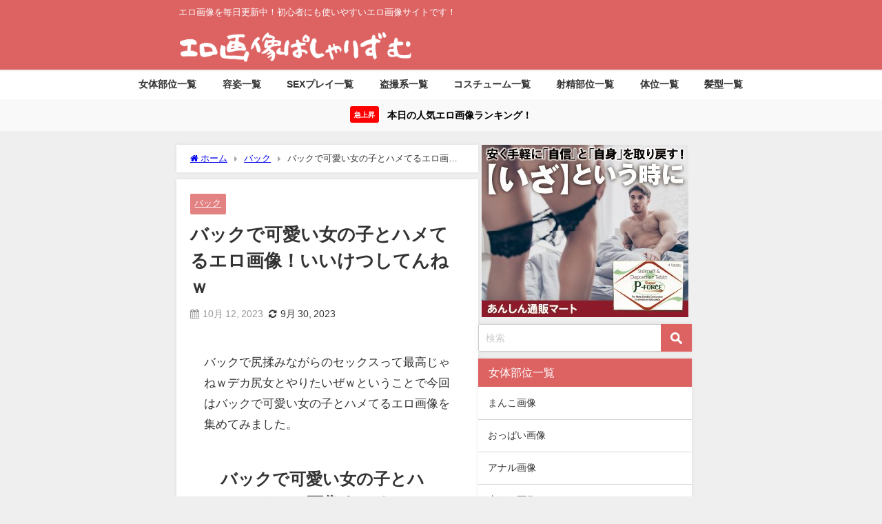

--- FILE ---
content_type: text/html; charset=UTF-8
request_url: https://pashalism.com/5134-2/
body_size: 22119
content:
<!DOCTYPE html>
<html lang="ja">
<head>
<meta charset="utf-8">
<meta http-equiv="X-UA-Compatible" content="IE=edge">
<meta name="viewport" content="width=device-width, initial-scale=1" />
<title>バックで可愛い女の子とハメてるエロ画像！いいけつしてんねｗ</title>
<meta name="description" content="バックで尻揉みながらのセックスって最高じゃねｗデカ尻女とやりたいぜｗということで今回はバックで可愛い女の子とハメてるエロ画像を集めてみました。 バックで可愛い女の子とハメてるエロ画像まとめ！">
<meta name="thumbnail" content="https://pashalism.com/wp-content/uploads/2023/10/5134-1.jpg" /><!-- Diver OGP -->
<meta property="og:locale" content="ja_JP" />
<meta property="og:title" content="バックで可愛い女の子とハメてるエロ画像！いいけつしてんねｗ" />
<meta property="og:description" content="バックで尻揉みながらのセックスって最高じゃねｗデカ尻女とやりたいぜｗということで今回はバックで可愛い女の子とハメてるエロ画像を集めてみました。 バックで可愛い女の子とハメてるエロ画像まとめ！" />
<meta property="og:type" content="article" />
<meta property="og:url" content="https://pashalism.com/5134-2/" />
<meta property="og:image" content="https://pashalism.com/wp-content/uploads/2023/10/5134-1.jpg" />
<meta property="og:site_name" content="エロ画像ぱしゃりずむ" />
<meta name="twitter:card" content="summary_large_image" />
<meta name="twitter:title" content="バックで可愛い女の子とハメてるエロ画像！いいけつしてんねｗ" />
<meta name="twitter:url" content="https://pashalism.com/5134-2/" />
<meta name="twitter:description" content="バックで尻揉みながらのセックスって最高じゃねｗデカ尻女とやりたいぜｗということで今回はバックで可愛い女の子とハメてるエロ画像を集めてみました。 バックで可愛い女の子とハメてるエロ画像まとめ！" />
<meta name="twitter:image" content="https://pashalism.com/wp-content/uploads/2023/10/5134-1.jpg" />
<!-- / Diver OGP -->
<link rel="canonical" href="https://pashalism.com/5134-2/">
<link rel="shortcut icon" href="https://pashalism.com/wp-content/uploads/2019/08/freefont_logo_keifont.png">
<!--[if IE]>
		<link rel="shortcut icon" href="https://pashalism.com/wp-content/uploads/2020/05/16-14.png">
<![endif]-->
<link rel="apple-touch-icon" href="https://pashalism.com/wp-content/uploads/2020/05/144-14.png" />
<meta name='robots' content='max-image-preview' />
<link rel='dns-prefetch' href='//cdnjs.cloudflare.com' />
<link rel='dns-prefetch' href='//www.googletagmanager.com' />
<link rel='dns-prefetch' href='//www.google-analytics.com' />
<link rel='dns-prefetch' href='//ajax.googleapis.com' />
<link rel='dns-prefetch' href='//pagead2.googlesyndication.com' />
<link rel='dns-prefetch' href='//googleads.g.doubleclick.net' />
<link rel='dns-prefetch' href='//tpc.googlesyndication.com' />
<link rel='dns-prefetch' href='//ad.doubleclick.net' />
<link rel='dns-prefetch' href='//www.gstatic.com' />
<link rel='dns-prefetch' href='//cse.google.com' />
<link rel='dns-prefetch' href='//fonts.gstatic.com' />
<link rel='dns-prefetch' href='//fonts.googleapis.com' />
<link rel='dns-prefetch' href='//cms.quantserve.com' />
<link rel='dns-prefetch' href='//secure.gravatar.com' />
<link rel='dns-prefetch' href='//cdn.syndication.twimg.com' />
<link rel='dns-prefetch' href='//cdn.jsdelivr.net' />
<link rel='dns-prefetch' href='//images-fe.ssl-images-amazon.com' />
<link rel='dns-prefetch' href='//completion.amazon.com' />
<link rel='dns-prefetch' href='//m.media-amazon.com' />
<link rel='dns-prefetch' href='//i.moshimo.com' />
<link rel='dns-prefetch' href='//aml.valuecommerce.com' />
<link rel='dns-prefetch' href='//dalc.valuecommerce.com' />
<link rel='dns-prefetch' href='//dalb.valuecommerce.com' />
<link rel="alternate" type="application/rss+xml" title="エロ画像ぱしゃりずむ &raquo; フィード" href="https://pashalism.com/feed/" />
<link rel="alternate" type="application/rss+xml" title="エロ画像ぱしゃりずむ &raquo; コメントフィード" href="https://pashalism.com/comments/feed/" />
<link rel="alternate" type="application/rss+xml" title="エロ画像ぱしゃりずむ &raquo; バックで可愛い女の子とハメてるエロ画像！いいけつしてんねｗ のコメントのフィード" href="https://pashalism.com/5134-2/feed/" />
<link rel="alternate" title="oEmbed (JSON)" type="application/json+oembed" href="https://pashalism.com/wp-json/oembed/1.0/embed?url=https%3A%2F%2Fpashalism.com%2F5134-2%2F" />
<link rel="alternate" title="oEmbed (XML)" type="text/xml+oembed" href="https://pashalism.com/wp-json/oembed/1.0/embed?url=https%3A%2F%2Fpashalism.com%2F5134-2%2F&#038;format=xml" />
<style id='wp-img-auto-sizes-contain-inline-css' type='text/css'>
img:is([sizes=auto i],[sizes^="auto," i]){contain-intrinsic-size:3000px 1500px}
/*# sourceURL=wp-img-auto-sizes-contain-inline-css */
</style>
<link rel='stylesheet'  href='https://pashalism.com/wp-content/plugins/litespeed-cache/assets/css/litespeed-dummy.css?ver=6.9&#038;theme=6.1.21'  media='all'>
<link data-optimized="1" rel='stylesheet'  href='https://pashalism.com/wp-content/litespeed/css/39d1fa6f2d54b266920bc90a7101f253.css?ver=61ca3'  media='all'>
<style id='global-styles-inline-css' type='text/css'>
:root{--wp--preset--aspect-ratio--square: 1;--wp--preset--aspect-ratio--4-3: 4/3;--wp--preset--aspect-ratio--3-4: 3/4;--wp--preset--aspect-ratio--3-2: 3/2;--wp--preset--aspect-ratio--2-3: 2/3;--wp--preset--aspect-ratio--16-9: 16/9;--wp--preset--aspect-ratio--9-16: 9/16;--wp--preset--color--black: #000000;--wp--preset--color--cyan-bluish-gray: #abb8c3;--wp--preset--color--white: #ffffff;--wp--preset--color--pale-pink: #f78da7;--wp--preset--color--vivid-red: #cf2e2e;--wp--preset--color--luminous-vivid-orange: #ff6900;--wp--preset--color--luminous-vivid-amber: #fcb900;--wp--preset--color--light-green-cyan: #7bdcb5;--wp--preset--color--vivid-green-cyan: #00d084;--wp--preset--color--pale-cyan-blue: #8ed1fc;--wp--preset--color--vivid-cyan-blue: #0693e3;--wp--preset--color--vivid-purple: #9b51e0;--wp--preset--color--light-blue: #70b8f1;--wp--preset--color--light-red: #ff8178;--wp--preset--color--light-green: #2ac113;--wp--preset--color--light-yellow: #ffe822;--wp--preset--color--light-orange: #ffa30d;--wp--preset--color--blue: #00f;--wp--preset--color--red: #f00;--wp--preset--color--purple: #674970;--wp--preset--color--gray: #ccc;--wp--preset--gradient--vivid-cyan-blue-to-vivid-purple: linear-gradient(135deg,rgb(6,147,227) 0%,rgb(155,81,224) 100%);--wp--preset--gradient--light-green-cyan-to-vivid-green-cyan: linear-gradient(135deg,rgb(122,220,180) 0%,rgb(0,208,130) 100%);--wp--preset--gradient--luminous-vivid-amber-to-luminous-vivid-orange: linear-gradient(135deg,rgb(252,185,0) 0%,rgb(255,105,0) 100%);--wp--preset--gradient--luminous-vivid-orange-to-vivid-red: linear-gradient(135deg,rgb(255,105,0) 0%,rgb(207,46,46) 100%);--wp--preset--gradient--very-light-gray-to-cyan-bluish-gray: linear-gradient(135deg,rgb(238,238,238) 0%,rgb(169,184,195) 100%);--wp--preset--gradient--cool-to-warm-spectrum: linear-gradient(135deg,rgb(74,234,220) 0%,rgb(151,120,209) 20%,rgb(207,42,186) 40%,rgb(238,44,130) 60%,rgb(251,105,98) 80%,rgb(254,248,76) 100%);--wp--preset--gradient--blush-light-purple: linear-gradient(135deg,rgb(255,206,236) 0%,rgb(152,150,240) 100%);--wp--preset--gradient--blush-bordeaux: linear-gradient(135deg,rgb(254,205,165) 0%,rgb(254,45,45) 50%,rgb(107,0,62) 100%);--wp--preset--gradient--luminous-dusk: linear-gradient(135deg,rgb(255,203,112) 0%,rgb(199,81,192) 50%,rgb(65,88,208) 100%);--wp--preset--gradient--pale-ocean: linear-gradient(135deg,rgb(255,245,203) 0%,rgb(182,227,212) 50%,rgb(51,167,181) 100%);--wp--preset--gradient--electric-grass: linear-gradient(135deg,rgb(202,248,128) 0%,rgb(113,206,126) 100%);--wp--preset--gradient--midnight: linear-gradient(135deg,rgb(2,3,129) 0%,rgb(40,116,252) 100%);--wp--preset--font-size--small: .8em;--wp--preset--font-size--medium: 1em;--wp--preset--font-size--large: 1.2em;--wp--preset--font-size--x-large: 42px;--wp--preset--font-size--xlarge: 1.5em;--wp--preset--font-size--xxlarge: 2em;--wp--preset--spacing--20: 0.44rem;--wp--preset--spacing--30: 0.67rem;--wp--preset--spacing--40: 1rem;--wp--preset--spacing--50: 1.5rem;--wp--preset--spacing--60: 2.25rem;--wp--preset--spacing--70: 3.38rem;--wp--preset--spacing--80: 5.06rem;--wp--preset--shadow--natural: 6px 6px 9px rgba(0, 0, 0, 0.2);--wp--preset--shadow--deep: 12px 12px 50px rgba(0, 0, 0, 0.4);--wp--preset--shadow--sharp: 6px 6px 0px rgba(0, 0, 0, 0.2);--wp--preset--shadow--outlined: 6px 6px 0px -3px rgb(255, 255, 255), 6px 6px rgb(0, 0, 0);--wp--preset--shadow--crisp: 6px 6px 0px rgb(0, 0, 0);--wp--custom--spacing--small: max(1.25rem, 5vw);--wp--custom--spacing--medium: clamp(2rem, 8vw, calc(4 * var(--wp--style--block-gap)));--wp--custom--spacing--large: clamp(4rem, 10vw, 8rem);--wp--custom--spacing--outer: var(--wp--custom--spacing--small, 1.25rem);--wp--custom--typography--font-size--huge: clamp(2.25rem, 4vw, 2.75rem);--wp--custom--typography--font-size--gigantic: clamp(2.75rem, 6vw, 3.25rem);--wp--custom--typography--font-size--colossal: clamp(3.25rem, 8vw, 6.25rem);--wp--custom--typography--line-height--tiny: 1.15;--wp--custom--typography--line-height--small: 1.2;--wp--custom--typography--line-height--medium: 1.4;--wp--custom--typography--line-height--normal: 1.6;}:root { --wp--style--global--content-size: 769px;--wp--style--global--wide-size: 1240px; }:where(body) { margin: 0; }.wp-site-blocks > .alignleft { float: left; margin-right: 2em; }.wp-site-blocks > .alignright { float: right; margin-left: 2em; }.wp-site-blocks > .aligncenter { justify-content: center; margin-left: auto; margin-right: auto; }:where(.wp-site-blocks) > * { margin-block-start: 1.5em; margin-block-end: 0; }:where(.wp-site-blocks) > :first-child { margin-block-start: 0; }:where(.wp-site-blocks) > :last-child { margin-block-end: 0; }:root { --wp--style--block-gap: 1.5em; }:root :where(.is-layout-flow) > :first-child{margin-block-start: 0;}:root :where(.is-layout-flow) > :last-child{margin-block-end: 0;}:root :where(.is-layout-flow) > *{margin-block-start: 1.5em;margin-block-end: 0;}:root :where(.is-layout-constrained) > :first-child{margin-block-start: 0;}:root :where(.is-layout-constrained) > :last-child{margin-block-end: 0;}:root :where(.is-layout-constrained) > *{margin-block-start: 1.5em;margin-block-end: 0;}:root :where(.is-layout-flex){gap: 1.5em;}:root :where(.is-layout-grid){gap: 1.5em;}.is-layout-flow > .alignleft{float: left;margin-inline-start: 0;margin-inline-end: 2em;}.is-layout-flow > .alignright{float: right;margin-inline-start: 2em;margin-inline-end: 0;}.is-layout-flow > .aligncenter{margin-left: auto !important;margin-right: auto !important;}.is-layout-constrained > .alignleft{float: left;margin-inline-start: 0;margin-inline-end: 2em;}.is-layout-constrained > .alignright{float: right;margin-inline-start: 2em;margin-inline-end: 0;}.is-layout-constrained > .aligncenter{margin-left: auto !important;margin-right: auto !important;}.is-layout-constrained > :where(:not(.alignleft):not(.alignright):not(.alignfull)){max-width: var(--wp--style--global--content-size);margin-left: auto !important;margin-right: auto !important;}.is-layout-constrained > .alignwide{max-width: var(--wp--style--global--wide-size);}body .is-layout-flex{display: flex;}.is-layout-flex{flex-wrap: wrap;align-items: center;}.is-layout-flex > :is(*, div){margin: 0;}body .is-layout-grid{display: grid;}.is-layout-grid > :is(*, div){margin: 0;}body{padding-top: 0px;padding-right: 0px;padding-bottom: 0px;padding-left: 0px;}:root :where(.wp-element-button, .wp-block-button__link){background-color: #32373c;border-width: 0;color: #fff;font-family: inherit;font-size: inherit;font-style: inherit;font-weight: inherit;letter-spacing: inherit;line-height: inherit;padding-top: calc(0.667em + 2px);padding-right: calc(1.333em + 2px);padding-bottom: calc(0.667em + 2px);padding-left: calc(1.333em + 2px);text-decoration: none;text-transform: inherit;}.has-black-color{color: var(--wp--preset--color--black) !important;}.has-cyan-bluish-gray-color{color: var(--wp--preset--color--cyan-bluish-gray) !important;}.has-white-color{color: var(--wp--preset--color--white) !important;}.has-pale-pink-color{color: var(--wp--preset--color--pale-pink) !important;}.has-vivid-red-color{color: var(--wp--preset--color--vivid-red) !important;}.has-luminous-vivid-orange-color{color: var(--wp--preset--color--luminous-vivid-orange) !important;}.has-luminous-vivid-amber-color{color: var(--wp--preset--color--luminous-vivid-amber) !important;}.has-light-green-cyan-color{color: var(--wp--preset--color--light-green-cyan) !important;}.has-vivid-green-cyan-color{color: var(--wp--preset--color--vivid-green-cyan) !important;}.has-pale-cyan-blue-color{color: var(--wp--preset--color--pale-cyan-blue) !important;}.has-vivid-cyan-blue-color{color: var(--wp--preset--color--vivid-cyan-blue) !important;}.has-vivid-purple-color{color: var(--wp--preset--color--vivid-purple) !important;}.has-light-blue-color{color: var(--wp--preset--color--light-blue) !important;}.has-light-red-color{color: var(--wp--preset--color--light-red) !important;}.has-light-green-color{color: var(--wp--preset--color--light-green) !important;}.has-light-yellow-color{color: var(--wp--preset--color--light-yellow) !important;}.has-light-orange-color{color: var(--wp--preset--color--light-orange) !important;}.has-blue-color{color: var(--wp--preset--color--blue) !important;}.has-red-color{color: var(--wp--preset--color--red) !important;}.has-purple-color{color: var(--wp--preset--color--purple) !important;}.has-gray-color{color: var(--wp--preset--color--gray) !important;}.has-black-background-color{background-color: var(--wp--preset--color--black) !important;}.has-cyan-bluish-gray-background-color{background-color: var(--wp--preset--color--cyan-bluish-gray) !important;}.has-white-background-color{background-color: var(--wp--preset--color--white) !important;}.has-pale-pink-background-color{background-color: var(--wp--preset--color--pale-pink) !important;}.has-vivid-red-background-color{background-color: var(--wp--preset--color--vivid-red) !important;}.has-luminous-vivid-orange-background-color{background-color: var(--wp--preset--color--luminous-vivid-orange) !important;}.has-luminous-vivid-amber-background-color{background-color: var(--wp--preset--color--luminous-vivid-amber) !important;}.has-light-green-cyan-background-color{background-color: var(--wp--preset--color--light-green-cyan) !important;}.has-vivid-green-cyan-background-color{background-color: var(--wp--preset--color--vivid-green-cyan) !important;}.has-pale-cyan-blue-background-color{background-color: var(--wp--preset--color--pale-cyan-blue) !important;}.has-vivid-cyan-blue-background-color{background-color: var(--wp--preset--color--vivid-cyan-blue) !important;}.has-vivid-purple-background-color{background-color: var(--wp--preset--color--vivid-purple) !important;}.has-light-blue-background-color{background-color: var(--wp--preset--color--light-blue) !important;}.has-light-red-background-color{background-color: var(--wp--preset--color--light-red) !important;}.has-light-green-background-color{background-color: var(--wp--preset--color--light-green) !important;}.has-light-yellow-background-color{background-color: var(--wp--preset--color--light-yellow) !important;}.has-light-orange-background-color{background-color: var(--wp--preset--color--light-orange) !important;}.has-blue-background-color{background-color: var(--wp--preset--color--blue) !important;}.has-red-background-color{background-color: var(--wp--preset--color--red) !important;}.has-purple-background-color{background-color: var(--wp--preset--color--purple) !important;}.has-gray-background-color{background-color: var(--wp--preset--color--gray) !important;}.has-black-border-color{border-color: var(--wp--preset--color--black) !important;}.has-cyan-bluish-gray-border-color{border-color: var(--wp--preset--color--cyan-bluish-gray) !important;}.has-white-border-color{border-color: var(--wp--preset--color--white) !important;}.has-pale-pink-border-color{border-color: var(--wp--preset--color--pale-pink) !important;}.has-vivid-red-border-color{border-color: var(--wp--preset--color--vivid-red) !important;}.has-luminous-vivid-orange-border-color{border-color: var(--wp--preset--color--luminous-vivid-orange) !important;}.has-luminous-vivid-amber-border-color{border-color: var(--wp--preset--color--luminous-vivid-amber) !important;}.has-light-green-cyan-border-color{border-color: var(--wp--preset--color--light-green-cyan) !important;}.has-vivid-green-cyan-border-color{border-color: var(--wp--preset--color--vivid-green-cyan) !important;}.has-pale-cyan-blue-border-color{border-color: var(--wp--preset--color--pale-cyan-blue) !important;}.has-vivid-cyan-blue-border-color{border-color: var(--wp--preset--color--vivid-cyan-blue) !important;}.has-vivid-purple-border-color{border-color: var(--wp--preset--color--vivid-purple) !important;}.has-light-blue-border-color{border-color: var(--wp--preset--color--light-blue) !important;}.has-light-red-border-color{border-color: var(--wp--preset--color--light-red) !important;}.has-light-green-border-color{border-color: var(--wp--preset--color--light-green) !important;}.has-light-yellow-border-color{border-color: var(--wp--preset--color--light-yellow) !important;}.has-light-orange-border-color{border-color: var(--wp--preset--color--light-orange) !important;}.has-blue-border-color{border-color: var(--wp--preset--color--blue) !important;}.has-red-border-color{border-color: var(--wp--preset--color--red) !important;}.has-purple-border-color{border-color: var(--wp--preset--color--purple) !important;}.has-gray-border-color{border-color: var(--wp--preset--color--gray) !important;}.has-vivid-cyan-blue-to-vivid-purple-gradient-background{background: var(--wp--preset--gradient--vivid-cyan-blue-to-vivid-purple) !important;}.has-light-green-cyan-to-vivid-green-cyan-gradient-background{background: var(--wp--preset--gradient--light-green-cyan-to-vivid-green-cyan) !important;}.has-luminous-vivid-amber-to-luminous-vivid-orange-gradient-background{background: var(--wp--preset--gradient--luminous-vivid-amber-to-luminous-vivid-orange) !important;}.has-luminous-vivid-orange-to-vivid-red-gradient-background{background: var(--wp--preset--gradient--luminous-vivid-orange-to-vivid-red) !important;}.has-very-light-gray-to-cyan-bluish-gray-gradient-background{background: var(--wp--preset--gradient--very-light-gray-to-cyan-bluish-gray) !important;}.has-cool-to-warm-spectrum-gradient-background{background: var(--wp--preset--gradient--cool-to-warm-spectrum) !important;}.has-blush-light-purple-gradient-background{background: var(--wp--preset--gradient--blush-light-purple) !important;}.has-blush-bordeaux-gradient-background{background: var(--wp--preset--gradient--blush-bordeaux) !important;}.has-luminous-dusk-gradient-background{background: var(--wp--preset--gradient--luminous-dusk) !important;}.has-pale-ocean-gradient-background{background: var(--wp--preset--gradient--pale-ocean) !important;}.has-electric-grass-gradient-background{background: var(--wp--preset--gradient--electric-grass) !important;}.has-midnight-gradient-background{background: var(--wp--preset--gradient--midnight) !important;}.has-small-font-size{font-size: var(--wp--preset--font-size--small) !important;}.has-medium-font-size{font-size: var(--wp--preset--font-size--medium) !important;}.has-large-font-size{font-size: var(--wp--preset--font-size--large) !important;}.has-x-large-font-size{font-size: var(--wp--preset--font-size--x-large) !important;}.has-xlarge-font-size{font-size: var(--wp--preset--font-size--xlarge) !important;}.has-xxlarge-font-size{font-size: var(--wp--preset--font-size--xxlarge) !important;}
/*# sourceURL=global-styles-inline-css */
</style>

<link data-optimized="1" rel='stylesheet'  href='https://pashalism.com/wp-content/litespeed/css/6f0d98d901dec31ea255957b7efa7fcd.css?ver=e2d49'  media='all'>
<link data-optimized="1" rel='stylesheet'  href='https://pashalism.com/wp-content/litespeed/css/2b6da42db33e6a4d29bc60252c7b36e3.css?ver=343b0'  media='all'>
<script type="text/javascript"src="https://pashalism.com/wp-includes/js/jquery/jquery.min.js?ver=3.7.1&amp;theme=6.1.21" id="jquery-core-js"></script>
<script data-optimized="1" type="text/javascript"src="https://pashalism.com/wp-content/litespeed/js/61de3571cb7bc4da4b6e9a3d914f951b.js?ver=9c324" id="jquery-migrate-js"></script>
<link rel="https://api.w.org/" href="https://pashalism.com/wp-json/" /><link rel="alternate" title="JSON" type="application/json" href="https://pashalism.com/wp-json/wp/v2/posts/223151" /><link rel="EditURI" type="application/rsd+xml" title="RSD" href="https://pashalism.com/xmlrpc.php?rsd" />
<meta name="generator" content="WordPress 6.9" />
<link rel='shortlink' href='https://pashalism.com/?p=223151' />
      <!-- Global site tag (gtag.js) - Google Analytics -->
      <script async src="https://www.googletagmanager.com/gtag/js?id=G-7WH44D9701"></script>
      <script>
        window.dataLayer = window.dataLayer || [];
        function gtag(){dataLayer.push(arguments);}
        gtag('js', new Date());

        gtag('config', "G-7WH44D9701");
      </script>
      <script type="application/ld+json" class="json-ld">[
    {
        "@context": "https://schema.org",
        "@type": "BlogPosting",
        "mainEntityOfPage": {
            "@type": "WebPage",
            "@id": "https://pashalism.com/5134-2/"
        },
        "headline": "バックで可愛い女の子とハメてるエロ画像！いいけつしてんねｗ",
        "image": [
            "https://pashalism.com/wp-content/uploads/2023/10/5134-1.jpg",
            "https://pashalism.com/wp-content/uploads/2023/10/5134-1.jpg",
            "https://pashalism.com/wp-content/uploads/2023/10/5134-1.jpg"
        ],
        "description": "バックで尻揉みながらのセックスって最高じゃねｗデカ尻女とやりたいぜｗということで今回はバックで可愛い女の子とハメてるエロ画像を集めてみました。 バックで可愛い女の子とハメてるエロ画像まとめ！",
        "datePublished": "2023-10-12T19:00:22+09:00",
        "dateModified": "2023-09-30T02:15:29+09:00",
        "articleSection": [
            "バック"
        ],
        "author": {
            "@type": "Person",
            "name": "user2",
            "url": "https://pashalism.com/author/user2/"
        },
        "publisher": {
            "@context": "http://schema.org",
            "@type": "Organization",
            "name": "エロ画像ぱしゃりずむ",
            "description": "エロ画像を毎日更新中！初心者にも使いやすいエロ画像サイトです！",
            "logo": {
                "@type": "ImageObject",
                "url": "https://pashalism.com/wp-content/uploads/2022/04/logopashari.png"
            }
        }
    }
]</script>
<style>body{background-image:url('');}</style> <style> #onlynav ul ul,#nav_fixed #nav ul ul,.header-logo #nav ul ul {visibility:hidden;opacity:0;transition:.2s ease-in-out;transform:translateY(-20px);}#onlynav ul li:hover > ul,#nav_fixed #nav ul li:hover > ul,.header-logo #nav ul li:hover > ul{visibility:visible;opacity:1;transform:translateY(0);}</style>        <style>
	        .catpage_content_wrap .catpage_inner_content{
	        	width: 100%;
	        	float: none;
	        }
        </style>
    <style>body{background-color:#efefef;color:#333333;}:where(a){color:#333355;}:where(a):hover{color:#6495ED}:where(.content){color:#000000;}:where(.content) a{color:#0061bc;}:where(.content) a:hover{color:#6495ED;}.header-wrap,#header ul.sub-menu, #header ul.children,#scrollnav,.description_sp{background:#dd6363;color:#ffffff}.header-wrap a,#scrollnav a,div.logo_title{color:#ffffff;}.header-wrap a:hover,div.logo_title:hover{color:#6495ED}.drawer-nav-btn span{background-color:#ffffff;}.drawer-nav-btn:before,.drawer-nav-btn:after {border-color:#ffffff;}#scrollnav ul li a{background:#dd7373;color:#ffffff}.header_small_menu{background:#dd6363;color:#fff}.header_small_menu a{color:#fff}.header_small_menu a:hover{color:#6495ED}#nav_fixed.fixed, #nav_fixed #nav ul ul{background:rgba(221,99,99,0.8);color:#ffffff}#nav_fixed.fixed a,#nav_fixed .logo_title{color:#ffffff}#nav_fixed.fixed a:hover{color:#6495ED}#nav_fixed .drawer-nav-btn:before,#nav_fixed .drawer-nav-btn:after{border-color:#ffffff;}#nav_fixed .drawer-nav-btn span{background-color:#ffffff;}#onlynav{background:#ffffff;color:#333333}#onlynav ul li a{color:#333333}#onlynav ul ul.sub-menu{background:#ffffff}#onlynav div > ul > li > a:before{border-color:#333333}#onlynav ul > li:hover > a:hover,#onlynav ul>li:hover>a,#onlynav ul>li:hover li:hover>a,#onlynav ul li:hover ul li ul li:hover > a{background:#5d8ac1;color:#fff}#onlynav ul li ul li ul:before{border-left-color:#fff}#onlynav ul li:last-child ul li ul:before{border-right-color:#fff}#bigfooter{background:#dd6363;color:#ffffff}#bigfooter a{color:#ffffff}#bigfooter a:hover{color:#6495ED}#footer{background:#dd6363;color:#ffffff}#footer a{color:#ffffff}#footer a:hover{color:#6495ED}#sidebar .widget{background:#ffffff;color:#333333;}#sidebar .widget a{color:#333333;}#sidebar .widget a:hover{color:#6495ED;}.post-box-contents,#main-wrap #pickup_posts_container img,.hentry, #single-main .post-sub,.navigation,.single_thumbnail,.in_loop,#breadcrumb,.pickup-cat-list,.maintop-widget, .mainbottom-widget,#share_plz,.sticky-post-box,.catpage_content_wrap,.cat-post-main{background:#ffffff;}.post-box{border-color:#eee;}.drawer_content_title,.searchbox_content_title{background:#dd6363;color:#ffffff;}.drawer-nav,#header_search{background:#fff}.drawer-nav,.drawer-nav a,#header_search,#header_search a{color:#000}#footer_sticky_menu{background:rgba(221,99,99,0.8)}.footermenu_col{background:rgba(221,99,99,0.8);color:#ffffff;}a.page-numbers{background:#dd6363;color:#fff;}.pagination .current{background:#607d8b;color:#fff;}</style><style>@media screen and (min-width:1201px){#main-wrap,.header-wrap .header-logo,.header_small_content,.bigfooter_wrap,.footer_content,.container_top_widget,.container_bottom_widget{width:60%;}}@media screen and (max-width:1200px){ #main-wrap,.header-wrap .header-logo, .header_small_content, .bigfooter_wrap,.footer_content, .container_top_widget, .container_bottom_widget{width:96%;}}@media screen and (max-width:768px){#main-wrap,.header-wrap .header-logo,.header_small_content,.bigfooter_wrap,.footer_content,.container_top_widget,.container_bottom_widget{width:100%;}}@media screen and (min-width:960px){#sidebar {width:310px;}}</style><style>@media screen and (min-width:1201px){#main-wrap{width:60;}}@media screen and (max-width:1200px){ #main-wrap{width:96%;}}</style><style type="text/css" id="diver-custom-heading-css">.content h2:where(:not([class])),:where(.is-editor-blocks) :where(.content) h2:not(.sc_heading){color:#fff;background-color:#dd6363;}.content h3:where(:not([class])),:where(.is-editor-blocks) :where(.content) h3:not(.sc_heading){color:#000;background-color:#000;border-bottom:2px solid #000;background:transparent;padding-left:0px;padding-right:0px;}.content h4:where(:not([class])),:where(.is-editor-blocks) :where(.content) h4:not(.sc_heading){color:#000;background-color:#000;background:transparent;display:flex;align-items:center;padding:0px;}.content h4:where(:not([class])):before,:where(.is-editor-blocks) :where(.content) h4:not(.sc_heading):before{content:"";width:.6em;height:.6em;margin-right:.6em;background-color:#000;transform:rotate(45deg);}.content h5:where(:not([class])),:where(.is-editor-blocks) :where(.content) h5:not(.sc_heading){color:#000;}</style><link rel="icon" href="https://pashalism.com/wp-content/uploads/2020/05/pasyaa-150x150.png" sizes="32x32" />
<link rel="icon" href="https://pashalism.com/wp-content/uploads/2020/05/pasyaa-300x300.png" sizes="192x192" />
<link rel="apple-touch-icon" href="https://pashalism.com/wp-content/uploads/2020/05/pasyaa-300x300.png" />
<meta name="msapplication-TileImage" content="https://pashalism.com/wp-content/uploads/2020/05/pasyaa-300x300.png" />
		<style type="text/css" id="wp-custom-css">
			/** 関連記事の日付削除 **/
.post_list_wrap .date {
  display: none;
}
/** おすすめ記事のディスクリプション削除 **/
.recommend-desc{
  display:none;
}
/** スクロールナビの透過無効 **/
#scrollnav ul li a {
    opacity: 1;
}
/** サーチアイコンの色変更と角丸を四角へ **/
input[type="submit"].searchsubmit {
    background-color: #dd6363;
	border-radius: 0px;
}
/** 関連キーワードなどのタイトルの見た目 **/
.single_title {
    background: #dd6363;
    color: #fff;
    padding: 10px 15px;
	border-bottom:none;
}
.single_title a{
    color: #21f2e7;
}
.single_title a:hover{
    color: #6495ED;
    }
/** 固定ページのH1タイトルのデザイン調整 **/
 #page-main .page_title {
  background: #dd6363;
  color: #fff;
  font-weight: bold;
  font-size: 24px;
}
h1.page_title {   
  font-size: 1.3em !important;
  padding: 10px 20px;
}
/** ランキングの記事タイトルの表示文字制限解除 **/
.sc_article.grid .sc_article_title, .sc_article.list .sc_article_title {
  max-height: none;
  -webkit-line-clamp: inherit;
}
/** おすすめ記事の記事タイトルの表示文字制限解除 **/
.recommend-title {
  -webkit-box-orient: vertical;
  -webkit-line-clamp: 5;
  max-height: calc(5em + 16px);
}
/** おすすめ記事のカテゴリー削除 **/
.recommend-cat{
    display: none !important;
}
/** SPとPCトップ広告の余白を狭める調整 **/
.container_top_widget {
margin-top: 0px;
}
/** SPのトップ広告の余白を狭める調整 **/
@media screen and (max-width:768px){
.widget {
padding: 0px;
}
}
/** 上のCSSはウィジェット全体に適用されるためサイドバーのみ余白を取る調整 **/
@media screen and (max-width:768px){
#sidebar .widget {
padding: 10px;
}
}
/** ページネーション下の広告ウィジェットの余白を狭める調整 **/
@media screen and (max-width:768px){
#sidebar .diver_ad * {
margin-top: -5px;
}
}
/** 広告の横幅調整横スクロール可能に **/
.diver_ad * {
  min-width: initial !important;
  min-height: initial !important;
}
/** 関連記事とおすすめ記事を4列表示 **/
@media screen and (min-width:769px){
.newpost_list,.recommend-post {
grid-template-columns:repeat(3,1fr)
}
}
.post_list_wrap a,.recommend-post a {flex-direction: column;}
.post_list_wrap figure,.recommend-post .single-recommend .recommend-thumb{width:100%}
/** おすすめ記事の余白を関連記事と同様に **/
.single-recommend a {
  padding: 0px;
}
/** 記事タイトルの余白を狭める調整 **/
.recommend-title {
margin-top: -8px !important;
}
.title {
margin-top: -4px !important;
}
/** 画像横幅調整 **/
img{
 width:100%;
 height:auto;
}
/** リキャプチャ画像非表示 **/
.grecaptcha-badge { visibility: hidden; }		</style>
		
<script src="https://www.youtube.com/iframe_api"></script>

<link rel='stylesheet'  href='https://maxcdn.bootstrapcdn.com/font-awesome/4.7.0/css/font-awesome.min.css'  media='all'>
<link rel='stylesheet'  href='https://cdnjs.cloudflare.com/ajax/libs/lity/2.3.1/lity.min.css'  media='all'>
</head>
<body itemscope="itemscope" itemtype="http://schema.org/WebPage" class="wp-singular post-template-default single single-post postid-223151 single-format-standard wp-embed-responsive wp-theme-diver wp-child-theme-diver_child  l-sidebar-right">

<div id="container">
<!-- header -->
	<!-- lpページでは表示しない -->
	<div id="header" class="clearfix">
					<header class="header-wrap" role="banner" itemscope="itemscope" itemtype="http://schema.org/WPHeader">
			<div class="header_small_menu clearfix">
		<div class="header_small_content">
			<div id="description">エロ画像を毎日更新中！初心者にも使いやすいエロ画像サイトです！</div>
			<nav class="header_small_menu_right" role="navigation" itemscope="itemscope" itemtype="http://scheme.org/SiteNavigationElement">
							</nav>
		</div>
	</div>

			<div class="header-logo clearfix">
				<!-- 	<button type="button" class="drawer-toggle drawer-hamburger">
	  <span class="sr-only">toggle navigation</span>
	  <span class="drawer-hamburger-icon"></span>
	</button> -->

	<div class="drawer-nav-btn-wrap"><span class="drawer-nav-btn"><span></span></span></div>


	<div class="header_search"><a href="#header_search" class="header_search_btn" data-lity><div class="header_search_inner"><i class="fa fa-search" aria-hidden="true"></i><div class="header_search_title">SEARCH</div></div></a></div>

				<!-- /Navigation -->

								<div id="logo">
										<a href="https://pashalism.com/">
						
															<img src="https://pashalism.com/wp-content/uploads/2022/04/logopashari.png" alt="エロ画像ぱしゃりずむ" width="425" height="60">
							
											</a>
				</div>
							</div>
		</header>
		<nav id="scrollnav" role="navigation" itemscope="itemscope" itemtype="http://scheme.org/SiteNavigationElement">
					</nav>
									<nav id="onlynav" class="onlynav" role="navigation" itemscope="itemscope" itemtype="http://scheme.org/SiteNavigationElement">
				<div class="menu-%e3%82%b0%e3%83%ad%e3%83%bc%e3%83%90%e3%83%ab%e3%83%a1%e3%83%8b%e3%83%a5%e3%83%bc-container"><ul id="onlynavul" class="menu"><li id="menu-item-8347" class="menu-item menu-item-type-post_type menu-item-object-page menu-item-has-children menu-item-8347"><a href="https://pashalism.com/nyotaibuibetu/">女体部位一覧</a>
<ul class="sub-menu">
	<li id="menu-item-8259" class="menu-item menu-item-type-taxonomy menu-item-object-category menu-item-8259"><a href="https://pashalism.com/category/manko/">まんこ画像</a></li>
	<li id="menu-item-8257" class="menu-item menu-item-type-taxonomy menu-item-object-category menu-item-8257"><a href="https://pashalism.com/category/oppai/">おっぱい画像</a></li>
	<li id="menu-item-8260" class="menu-item menu-item-type-taxonomy menu-item-object-category menu-item-8260"><a href="https://pashalism.com/category/anaru/">アナル画像</a></li>
	<li id="menu-item-841" class="menu-item menu-item-type-taxonomy menu-item-object-category menu-item-841"><a href="https://pashalism.com/category/hutomomo/">太もも画像</a></li>
	<li id="menu-item-8269" class="menu-item menu-item-type-taxonomy menu-item-object-category menu-item-8269"><a href="https://pashalism.com/category/sirigazou/">尻画像</a></li>
	<li id="menu-item-839" class="menu-item menu-item-type-taxonomy menu-item-object-category menu-item-839"><a href="https://pashalism.com/category/waki/">腋画像</a></li>
	<li id="menu-item-20182" class="menu-item menu-item-type-taxonomy menu-item-object-category menu-item-20182"><a href="https://pashalism.com/category/senakagazou/">背中画像</a></li>
	<li id="menu-item-24390" class="menu-item menu-item-type-taxonomy menu-item-object-category menu-item-24390"><a href="https://pashalism.com/category/ashigazou/">足画像</a></li>
	<li id="menu-item-35207" class="menu-item menu-item-type-taxonomy menu-item-object-category menu-item-35207"><a href="https://pashalism.com/category/kuchibirugazou/">唇画像</a></li>
	<li id="menu-item-280600" class="menu-item menu-item-type-taxonomy menu-item-object-category menu-item-280600"><a href="https://pashalism.com/category/mansujigazou/"><div class="menu_title">マンスジ画像</div><div class="menu_desc">マンスジ画像一覧です。くっきり見えるマンスジはマンコを見るよりも興奮しますね！マンスジフェチは必見の画像集です。</div></a></li>
</ul>
</li>
<li id="menu-item-8350" class="menu-item menu-item-type-post_type menu-item-object-page menu-item-has-children menu-item-8350"><a href="https://pashalism.com/yousibetu/">容姿一覧</a>
<ul class="sub-menu">
	<li id="menu-item-578" class="menu-item menu-item-type-taxonomy menu-item-object-category menu-item-578"><a href="https://pashalism.com/category/josikousei/">女子高生エロ画像</a></li>
	<li id="menu-item-8268" class="menu-item menu-item-type-taxonomy menu-item-object-category menu-item-8268"><a href="https://pashalism.com/category/rorigazou/">ロリ画像</a></li>
	<li id="menu-item-8271" class="menu-item menu-item-type-taxonomy menu-item-object-category menu-item-8271"><a href="https://pashalism.com/category/jukujo/">熟女エロ画像</a></li>
	<li id="menu-item-8274" class="menu-item menu-item-type-taxonomy menu-item-object-category menu-item-8274"><a href="https://pashalism.com/category/sirouto/">素人エロ画像</a></li>
	<li id="menu-item-579" class="menu-item menu-item-type-taxonomy menu-item-object-category menu-item-579"><a href="https://pashalism.com/category/avjoyuu/">AV女優画像</a></li>
	<li id="menu-item-10719" class="menu-item menu-item-type-taxonomy menu-item-object-category menu-item-10719"><a href="https://pashalism.com/category/gaizinerogazou/">外人エロ画像</a></li>
	<li id="menu-item-17619" class="menu-item menu-item-type-taxonomy menu-item-object-category menu-item-17619"><a href="https://pashalism.com/category/gyaruerogazou/">ギャルエロ画像</a></li>
	<li id="menu-item-20273" class="menu-item menu-item-type-taxonomy menu-item-object-category menu-item-20273"><a href="https://pashalism.com/category/pottyarigazou/">ぽっちゃり画像</a></li>
	<li id="menu-item-64113" class="menu-item menu-item-type-taxonomy menu-item-object-category menu-item-64113"><a href="https://pashalism.com/category/fc2shiroutogazou/">FC2素人画像</a></li>
	<li id="menu-item-67243" class="menu-item menu-item-type-taxonomy menu-item-object-category menu-item-67243"><a href="https://pashalism.com/category/bisyoujoerogazou/">美少女エロ画像</a></li>
	<li id="menu-item-67247" class="menu-item menu-item-type-taxonomy menu-item-object-category menu-item-67247"><a href="https://pashalism.com/category/bijoerogazou/">美女エロ画像</a></li>
</ul>
</li>
<li id="menu-item-8355" class="menu-item menu-item-type-post_type menu-item-object-page menu-item-has-children menu-item-8355"><a href="https://pashalism.com/playichiran/">SEXプレイ一覧</a>
<ul class="sub-menu">
	<li id="menu-item-8267" class="menu-item menu-item-type-taxonomy menu-item-object-category menu-item-8267"><a href="https://pashalism.com/category/fera/">フェラ画像</a></li>
	<li id="menu-item-8262" class="menu-item menu-item-type-taxonomy menu-item-object-category menu-item-8262"><a href="https://pashalism.com/category/kunnni/">クンニ画像</a></li>
	<li id="menu-item-8256" class="menu-item menu-item-type-taxonomy menu-item-object-category menu-item-8256"><a href="https://pashalism.com/category/smgazou/">SM画像</a></li>
	<li id="menu-item-8261" class="menu-item menu-item-type-taxonomy menu-item-object-category menu-item-8261"><a href="https://pashalism.com/category/onani/">オナニー画像</a></li>
	<li id="menu-item-8369" class="menu-item menu-item-type-taxonomy menu-item-object-category menu-item-8369"><a href="https://pashalism.com/category/yagaisekkusu/">野外セックス</a></li>
	<li id="menu-item-11577" class="menu-item menu-item-type-taxonomy menu-item-object-category menu-item-11577"><a href="https://pashalism.com/category/rezugazou/">レズ画像</a></li>
	<li id="menu-item-11578" class="menu-item menu-item-type-taxonomy menu-item-object-category menu-item-11578"><a href="https://pashalism.com/category/sukatorogazou/">スカトロ画像</a></li>
	<li id="menu-item-11579" class="menu-item menu-item-type-taxonomy menu-item-object-category menu-item-11579"><a href="https://pashalism.com/category/sukatorogazou/osikkogazou/">おしっこ画像</a></li>
	<li id="menu-item-11991" class="menu-item menu-item-type-taxonomy menu-item-object-category menu-item-11991"><a href="https://pashalism.com/category/paizurigazou/">パイズリ画像</a></li>
	<li id="menu-item-14271" class="menu-item menu-item-type-taxonomy menu-item-object-category menu-item-14271"><a href="https://pashalism.com/category/rosyutsugazou/">露出画像</a></li>
	<li id="menu-item-17867" class="menu-item menu-item-type-taxonomy menu-item-object-category menu-item-17867"><a href="https://pashalism.com/category/anarusekkusugazou/">アナルセックス画像</a></li>
	<li id="menu-item-18557" class="menu-item menu-item-type-taxonomy menu-item-object-category menu-item-18557"><a href="https://pashalism.com/category/rankougazou/">乱交画像</a></li>
	<li id="menu-item-18957" class="menu-item menu-item-type-taxonomy menu-item-object-category menu-item-18957"><a href="https://pashalism.com/category/temangazou/">手マン画像</a></li>
	<li id="menu-item-19661" class="menu-item menu-item-type-taxonomy menu-item-object-category menu-item-19661"><a href="https://pashalism.com/category/chikangazou/">痴漢画像</a></li>
	<li id="menu-item-24601" class="menu-item menu-item-type-taxonomy menu-item-object-category menu-item-24601"><a href="https://pashalism.com/category/reipugazou/">レイプ画像</a></li>
	<li id="menu-item-31847" class="menu-item menu-item-type-taxonomy menu-item-object-category menu-item-31847"><a href="https://pashalism.com/category/siohukigazou/">潮吹き画像</a></li>
	<li id="menu-item-35069" class="menu-item menu-item-type-taxonomy menu-item-object-category menu-item-35069"><a href="https://pashalism.com/category/ha-remuerogazou/">ハーレムエロ画像</a></li>
	<li id="menu-item-36726" class="menu-item menu-item-type-taxonomy menu-item-object-category menu-item-36726"><a href="https://pashalism.com/category/kisugazou/">キス画像</a></li>
	<li id="menu-item-41326" class="menu-item menu-item-type-taxonomy menu-item-object-category menu-item-41326"><a href="https://pashalism.com/category/ashikokigazou/">足コキ画像</a></li>
	<li id="menu-item-50067" class="menu-item menu-item-type-taxonomy menu-item-object-category menu-item-50067"><a href="https://pashalism.com/category/tekokigazou/">手コキ画像</a></li>
</ul>
</li>
<li id="menu-item-8359" class="menu-item menu-item-type-post_type menu-item-object-page menu-item-has-children menu-item-8359"><a href="https://pashalism.com/tousatukeiichiran/">盗撮系一覧</a>
<ul class="sub-menu">
	<li id="menu-item-837" class="menu-item menu-item-type-taxonomy menu-item-object-category menu-item-837"><a href="https://pashalism.com/category/tousatsugazou/panchira/">パンチラ画像</a></li>
	<li id="menu-item-8258" class="menu-item menu-item-type-taxonomy menu-item-object-category menu-item-8258"><a href="https://pashalism.com/category/tousatsugazou/ohuroerogazou/">お風呂画像</a></li>
	<li id="menu-item-8275" class="menu-item menu-item-type-taxonomy menu-item-object-category menu-item-8275"><a href="https://pashalism.com/category/tousatsugazou/munechira/">胸チラ画像</a></li>
	<li id="menu-item-838" class="menu-item menu-item-type-taxonomy menu-item-object-category menu-item-838"><a href="https://pashalism.com/category/tousatsugazou/sukebura/">透けブラ画像</a></li>
	<li id="menu-item-8273" class="menu-item menu-item-type-taxonomy menu-item-object-category menu-item-8273"><a href="https://pashalism.com/category/tousatsugazou/kigaegazou/">着替え画像</a></li>
	<li id="menu-item-8371" class="menu-item menu-item-type-taxonomy menu-item-object-category menu-item-8371"><a href="https://pashalism.com/category/tousatsugazou/sextousatsu/">セックス盗撮</a></li>
	<li id="menu-item-73753" class="menu-item menu-item-type-taxonomy menu-item-object-category menu-item-73753"><a href="https://pashalism.com/category/tousatsugazou/sukepangazou/">透けパン画像</a></li>
	<li id="menu-item-73804" class="menu-item menu-item-type-taxonomy menu-item-object-category menu-item-73804"><a href="https://pashalism.com/category/tousatsugazou/pororigazou/">ポロリ画像</a></li>
	<li id="menu-item-8272" class="menu-item menu-item-type-taxonomy menu-item-object-category menu-item-8272"><a href="https://pashalism.com/category/tousatsugazou/">盗撮画像一覧</a></li>
</ul>
</li>
<li id="menu-item-8362" class="menu-item menu-item-type-post_type menu-item-object-page menu-item-has-children menu-item-8362"><a href="https://pashalism.com/kosuchu-mu/">コスチューム一覧</a>
<ul class="sub-menu">
	<li id="menu-item-8263" class="menu-item menu-item-type-taxonomy menu-item-object-category menu-item-8263"><a href="https://pashalism.com/category/kosupuregazou/">コスプレ画像</a></li>
	<li id="menu-item-8270" class="menu-item menu-item-type-taxonomy menu-item-object-category menu-item-8270"><a href="https://pashalism.com/category/mizugi/">水着画像</a></li>
	<li id="menu-item-8373" class="menu-item menu-item-type-taxonomy menu-item-object-category menu-item-8373"><a href="https://pashalism.com/category/josikousei/">制服（女子高生）</a></li>
	<li id="menu-item-9316" class="menu-item menu-item-type-taxonomy menu-item-object-category menu-item-9316"><a href="https://pashalism.com/category/shitagigazou/">下着画像</a></li>
	<li id="menu-item-19652" class="menu-item menu-item-type-taxonomy menu-item-object-category menu-item-19652"><a href="https://pashalism.com/category/amitaitsu/">網タイツ</a></li>
	<li id="menu-item-20392" class="menu-item menu-item-type-taxonomy menu-item-object-category menu-item-20392"><a href="https://pashalism.com/category/ga-ta-beruto/">ガーターベルト</a></li>
	<li id="menu-item-20570" class="menu-item menu-item-type-taxonomy menu-item-object-category menu-item-20570"><a href="https://pashalism.com/category/yukatakimono/">浴衣・着物</a></li>
	<li id="menu-item-20573" class="menu-item menu-item-type-taxonomy menu-item-object-category menu-item-20573"><a href="https://pashalism.com/category/megane/">メガネ</a></li>
	<li id="menu-item-23511" class="menu-item menu-item-type-taxonomy menu-item-object-category menu-item-23511"><a href="https://pashalism.com/category/meido/">メイド</a></li>
	<li id="menu-item-24478" class="menu-item menu-item-type-taxonomy menu-item-object-category menu-item-24478"><a href="https://pashalism.com/category/buruma/">ブルマ</a></li>
	<li id="menu-item-33125" class="menu-item menu-item-type-taxonomy menu-item-object-category menu-item-33125"><a href="https://pashalism.com/category/pannsuto/">パンスト</a></li>
	<li id="menu-item-36723" class="menu-item menu-item-type-taxonomy menu-item-object-category menu-item-36723"><a href="https://pashalism.com/category/chainadoresu/">チャイナドレス</a></li>
	<li id="menu-item-46228" class="menu-item menu-item-type-taxonomy menu-item-object-category menu-item-46228"><a href="https://pashalism.com/category/olgazou/">OL画像</a></li>
	<li id="menu-item-65884" class="menu-item menu-item-type-taxonomy menu-item-object-category menu-item-65884"><a href="https://pashalism.com/category/ni-hai/">ニーハイ</a></li>
	<li id="menu-item-70717" class="menu-item menu-item-type-taxonomy menu-item-object-category menu-item-70717"><a href="https://pashalism.com/category/hadakaepuron/">裸エプロン</a></li>
	<li id="menu-item-74602" class="menu-item menu-item-type-taxonomy menu-item-object-category menu-item-74602"><a href="https://pashalism.com/category/na-su/">ナース</a></li>
	<li id="menu-item-280604" class="menu-item menu-item-type-taxonomy menu-item-object-category menu-item-280604"><a href="https://pashalism.com/category/chiaga-ru/">チアガール</a></li>
	<li id="menu-item-281521" class="menu-item menu-item-type-taxonomy menu-item-object-category menu-item-281521"><a href="https://pashalism.com/category/paisuragazou/">パイスラ画像</a></li>
</ul>
</li>
<li id="menu-item-8366" class="menu-item menu-item-type-post_type menu-item-object-page menu-item-has-children menu-item-8366"><a href="https://pashalism.com/syaseikasyo/">射精部位一覧</a>
<ul class="sub-menu">
	<li id="menu-item-8367" class="menu-item menu-item-type-taxonomy menu-item-object-category menu-item-8367"><a href="https://pashalism.com/category/gansyagazou/">顔射画像</a></li>
	<li id="menu-item-9972" class="menu-item menu-item-type-taxonomy menu-item-object-category menu-item-9972"><a href="https://pashalism.com/category/nakadashigazou/">中出し画像</a></li>
	<li id="menu-item-16852" class="menu-item menu-item-type-taxonomy menu-item-object-category menu-item-16852"><a href="https://pashalism.com/category/paisyagazou/">パイ射画像</a></li>
	<li id="menu-item-17762" class="menu-item menu-item-type-taxonomy menu-item-object-category menu-item-17762"><a href="https://pashalism.com/category/kounaisyaseigazou/">口内射精画像</a></li>
	<li id="menu-item-28480" class="menu-item menu-item-type-taxonomy menu-item-object-category menu-item-28480"><a href="https://pashalism.com/category/asisyagazou/">足射画像</a></li>
	<li id="menu-item-41940" class="menu-item menu-item-type-taxonomy menu-item-object-category menu-item-41940"><a href="https://pashalism.com/category/sirishagazou/">尻射画像</a></li>
	<li id="menu-item-65706" class="menu-item menu-item-type-taxonomy menu-item-object-category menu-item-65706"><a href="https://pashalism.com/category/harasya/">腹射</a></li>
</ul>
</li>
<li id="menu-item-8379" class="menu-item menu-item-type-post_type menu-item-object-page menu-item-has-children menu-item-8379"><a href="https://pashalism.com/taii/">体位一覧</a>
<ul class="sub-menu">
	<li id="menu-item-8381" class="menu-item menu-item-type-taxonomy menu-item-object-category menu-item-8381"><a href="https://pashalism.com/category/seijoui/">正常位</a></li>
	<li id="menu-item-8382" class="menu-item menu-item-type-taxonomy menu-item-object-category menu-item-8382"><a href="https://pashalism.com/category/tachibakku/">立ちバック</a></li>
	<li id="menu-item-8380" class="menu-item menu-item-type-taxonomy menu-item-object-category menu-item-8380"><a href="https://pashalism.com/category/zai/">座位</a></li>
	<li id="menu-item-17802" class="menu-item menu-item-type-taxonomy menu-item-object-category menu-item-17802"><a href="https://pashalism.com/category/kijouigazou/">騎乗位</a></li>
	<li id="menu-item-18640" class="menu-item menu-item-type-taxonomy menu-item-object-category menu-item-18640"><a href="https://pashalism.com/category/sikkusunain/">シックスナイン</a></li>
	<li id="menu-item-24207" class="menu-item menu-item-type-taxonomy menu-item-object-category current-post-ancestor current-menu-parent current-post-parent menu-item-24207"><a href="https://pashalism.com/category/bakku/">バック</a></li>
	<li id="menu-item-31912" class="menu-item menu-item-type-taxonomy menu-item-object-category menu-item-31912"><a href="https://pashalism.com/category/sokui/">側位</a></li>
	<li id="menu-item-39305" class="menu-item menu-item-type-taxonomy menu-item-object-category menu-item-39305"><a href="https://pashalism.com/category/ekiben/">駅弁</a></li>
</ul>
</li>
<li id="menu-item-19657" class="menu-item menu-item-type-post_type menu-item-object-page menu-item-has-children menu-item-19657"><a href="https://pashalism.com/kamigataichiran/">髪型一覧</a>
<ul class="sub-menu">
	<li id="menu-item-19658" class="menu-item menu-item-type-taxonomy menu-item-object-category menu-item-19658"><a href="https://pashalism.com/category/tuinnte-ru/">ツインテール</a></li>
	<li id="menu-item-19995" class="menu-item menu-item-type-taxonomy menu-item-object-category menu-item-19995"><a href="https://pashalism.com/category/syo-tokatto/">ショートカット</a></li>
	<li id="menu-item-31184" class="menu-item menu-item-type-taxonomy menu-item-object-category menu-item-31184"><a href="https://pashalism.com/category/poni-te-ru/">ポニーテール</a></li>
	<li id="menu-item-35072" class="menu-item menu-item-type-taxonomy menu-item-object-category menu-item-35072"><a href="https://pashalism.com/category/ronguhea/">ロングヘアー</a></li>
</ul>
</li>
</ul></div>			</nav>
					</div>
	<div class="d_sp">
		</div>
	
<div class="header_message clearfix" style="background:#f9f9f9;">
			 <a class="header_message_wrap" href="https://pashalism.com/ranking/" >
			<div class="header_message_text" style="color: #000">
							<span class="header_message_badge" style="background: #f00;color:#fff;">急上昇</span>
						本日の人気エロ画像ランキング！			</div>
		</a>
	</div>

			<div class="container_top_widget">
			<div class="container_top_widget_content clearfix">
			
        			</div>
		</div>
	<div id="main-wrap">
	<!-- main -->
		<div class="l-main-container">
		<main id="single-main"  style="margin-right:-330px;padding-right:330px;" role="main">
					
								<div id="breadcrumb"><ul itemscope itemtype="http://schema.org/BreadcrumbList"><li itemprop="itemListElement" itemscope itemtype="http://schema.org/ListItem"><a href="https://pashalism.com/" itemprop="item"><span itemprop="name"><i class="fa fa-home" aria-hidden="true"></i> ホーム</span></a><meta itemprop="position" content="1" /></li><li itemprop="itemListElement" itemscope itemtype="http://schema.org/ListItem"><a href="https://pashalism.com/category/bakku/" itemprop="item"><span itemprop="name">バック</span></a><meta itemprop="position" content="2" /></li><li itemprop="itemListElement" itemscope itemtype="http://schema.org/ListItem"><span itemprop="name">バックで可愛い女の子とハメてるエロ画像！いいけつしてんねｗ</span><meta itemprop="position" content="3" /></li></ul></div> 
					<div id="content_area" class="fadeIn animated">
												<article id="post-223151" class="post-223151 post type-post status-publish format-standard has-post-thumbnail hentry category-bakku">
							<header>
								<div class="post-meta clearfix">
									<div class="cat-tag">
																					<div class="single-post-category" style="background:rgba(221,99,99,0.8)"><a href="https://pashalism.com/category/bakku/" rel="category tag">バック</a></div>
																													</div>

									<h1 class="single-post-title entry-title">バックで可愛い女の子とハメてるエロ画像！いいけつしてんねｗ</h1>
									<div class="post-meta-bottom">
																												<time class="single-post-date published updated" datetime="2023-10-12"><i class="fa fa-calendar" aria-hidden="true"></i>10月 12, 2023</time>
																												<time class="single-post-date modified" datetime="2023-09-30"><i class="fa fa-refresh" aria-hidden="true"></i>9月 30, 2023</time>
																		
									</div>
																	</div>
								    
    							</header>
							<section class="single-post-main">
																		

									<div class="content">
																		<p>バックで尻揉みながらのセックスって最高じゃねｗデカ尻女とやりたいぜｗということで今回はバックで可愛い女の子とハメてるエロ画像を集めてみました。</p>
<h2>バックで可愛い女の子とハメてるエロ画像まとめ！</h2>
<p><a href="https://pashalism.com/wp-content/uploads/2023/10/5134-1.jpg"><img fetchpriority="high" decoding="async" src="https://pashalism.com/wp-content/uploads/2023/10/5134-1.jpg" alt="" width="800" height="543" class="aligncenter size-full wp-image-223153" /></a></p>
<p><a href="https://pashalism.com/wp-content/uploads/2023/10/5134-2.jpg"><img decoding="async" data-src="https://pashalism.com/wp-content/uploads/2023/10/5134-2.jpg" alt="" width="688" height="1007" class="aligncenter size-full wp-image-223154 lazyload" /></a></p>
<p><a href="https://pashalism.com/wp-content/uploads/2023/10/5134-3.jpg"><img decoding="async" data-src="https://pashalism.com/wp-content/uploads/2023/10/5134-3.jpg" alt="" width="1012" height="679" class="aligncenter size-full wp-image-223155 lazyload" /></a></p>
<p><a href="https://pashalism.com/wp-content/uploads/2023/10/5134-4.jpg"><img decoding="async" data-src="https://pashalism.com/wp-content/uploads/2023/10/5134-4.jpg" alt="" width="1022" height="698" class="aligncenter size-full wp-image-223156 lazyload" /></a></p>
<p><a href="https://pashalism.com/wp-content/uploads/2023/10/5134-5.jpg"><img decoding="async" data-src="https://pashalism.com/wp-content/uploads/2023/10/5134-5.jpg" alt="" width="707" height="874" class="aligncenter size-full wp-image-223157 lazyload" /></a></p>
<p><a href="https://pashalism.com/wp-content/uploads/2023/10/5134-6.jpg"><img decoding="async" data-src="https://pashalism.com/wp-content/uploads/2023/10/5134-6.jpg" alt="" width="1024" height="673" class="aligncenter size-full wp-image-223158 lazyload" /></a></p>
<p><a href="https://pashalism.com/wp-content/uploads/2023/10/5134-7.jpg"><img decoding="async" data-src="https://pashalism.com/wp-content/uploads/2023/10/5134-7.jpg" alt="" width="842" height="698" class="aligncenter size-full wp-image-223159 lazyload" /></a></p>
<p><a href="https://pashalism.com/wp-content/uploads/2023/10/5134-8.jpg"><img decoding="async" data-src="https://pashalism.com/wp-content/uploads/2023/10/5134-8.jpg" alt="" width="795" height="979" class="aligncenter size-full wp-image-223160 lazyload" /></a></p>
<p><a href="https://pashalism.com/wp-content/uploads/2023/10/5134-9.jpg"><img decoding="async" data-src="https://pashalism.com/wp-content/uploads/2023/10/5134-9.jpg" alt="" width="872" height="596" class="aligncenter size-full wp-image-223161 lazyload" /></a></p>
<p><a href="https://pashalism.com/wp-content/uploads/2023/10/5134-10.jpg"><img decoding="async" data-src="https://pashalism.com/wp-content/uploads/2023/10/5134-10.jpg" alt="" width="895" height="600" class="aligncenter size-full wp-image-223162 lazyload" /></a></p>
<p><a href="https://pashalism.com/wp-content/uploads/2023/10/5134-11.jpg"><img decoding="async" data-src="https://pashalism.com/wp-content/uploads/2023/10/5134-11.jpg" alt="" width="621" height="698" class="aligncenter size-full wp-image-223163 lazyload" /></a></p>
<p><a href="https://pashalism.com/wp-content/uploads/2023/10/5134-12.jpg"><img decoding="async" data-src="https://pashalism.com/wp-content/uploads/2023/10/5134-12.jpg" alt="" width="873" height="600" class="aligncenter size-full wp-image-223164 lazyload" /></a></p>
<p><a href="https://pashalism.com/wp-content/uploads/2023/10/5134-13.jpg"><img decoding="async" data-src="https://pashalism.com/wp-content/uploads/2023/10/5134-13.jpg" alt="" width="1024" height="665" class="aligncenter size-full wp-image-223165 lazyload" /></a></p>
<p><a href="https://pashalism.com/wp-content/uploads/2023/10/5134-14.jpg"><img decoding="async" data-src="https://pashalism.com/wp-content/uploads/2023/10/5134-14.jpg" alt="" width="676" height="1014" class="aligncenter size-full wp-image-223166 lazyload" /></a></p>
<p><a href="https://pashalism.com/wp-content/uploads/2023/10/5134-15.jpg"><img decoding="async" data-src="https://pashalism.com/wp-content/uploads/2023/10/5134-15.jpg" alt="" width="979" height="653" class="aligncenter size-full wp-image-223167 lazyload" /></a></p>
<p><a href="https://pashalism.com/wp-content/uploads/2023/10/5134-16.jpg"><img decoding="async" data-src="https://pashalism.com/wp-content/uploads/2023/10/5134-16.jpg" alt="" width="1012" height="679" class="aligncenter size-full wp-image-223168 lazyload" /></a></p>
<p><a href="https://pashalism.com/wp-content/uploads/2023/10/5134-17.jpg"><img decoding="async" data-src="https://pashalism.com/wp-content/uploads/2023/10/5134-17.jpg" alt="" width="805" height="1000" class="aligncenter size-full wp-image-223169 lazyload" /></a></p>
<p><a href="https://pashalism.com/wp-content/uploads/2023/10/5134-18.jpg"><img decoding="async" data-src="https://pashalism.com/wp-content/uploads/2023/10/5134-18.jpg" alt="" width="1280" height="820" class="aligncenter size-full wp-image-223170 lazyload" /></a></p>
<p><a href="https://pashalism.com/wp-content/uploads/2023/10/5134-19.jpg"><img decoding="async" data-src="https://pashalism.com/wp-content/uploads/2023/10/5134-19.jpg" alt="" width="1268" height="848" class="aligncenter size-full wp-image-223171 lazyload" /></a></p>
<p><a href="https://pashalism.com/wp-content/uploads/2023/10/5134-20.jpg"><img decoding="async" data-src="https://pashalism.com/wp-content/uploads/2023/10/5134-20.jpg" alt="" width="804" height="1000" class="aligncenter size-full wp-image-223172 lazyload" /></a></p>
<p><a href="https://pashalism.com/wp-content/uploads/2023/10/5134-21.jpg"><img decoding="async" data-src="https://pashalism.com/wp-content/uploads/2023/10/5134-21.jpg" alt="" width="720" height="519" class="aligncenter size-full wp-image-223173 lazyload" /></a></p>
<p><a href="https://pashalism.com/wp-content/uploads/2023/10/5134-22.jpg"><img decoding="async" data-src="https://pashalism.com/wp-content/uploads/2023/10/5134-22.jpg" alt="" width="970" height="640" class="aligncenter size-full wp-image-223174 lazyload" /></a></p>
<p><a href="https://pashalism.com/wp-content/uploads/2023/10/5134-23.jpg"><img decoding="async" data-src="https://pashalism.com/wp-content/uploads/2023/10/5134-23.jpg" alt="" width="614" height="833" class="aligncenter size-full wp-image-223175 lazyload" /></a></p>
<p><a href="https://pashalism.com/wp-content/uploads/2023/10/5134-24.jpg"><img decoding="async" data-src="https://pashalism.com/wp-content/uploads/2023/10/5134-24.jpg" alt="" width="1278" height="812" class="aligncenter size-full wp-image-223176 lazyload" /></a></p>
<p><a href="https://pashalism.com/wp-content/uploads/2023/10/5134-25.jpg"><img decoding="async" data-src="https://pashalism.com/wp-content/uploads/2023/10/5134-25.jpg" alt="" width="1024" height="623" class="aligncenter size-full wp-image-223177 lazyload" /></a></p>
<p><a href="https://pashalism.com/wp-content/uploads/2023/10/5134-26.jpg"><img decoding="async" data-src="https://pashalism.com/wp-content/uploads/2023/10/5134-26.jpg" alt="" width="707" height="1000" class="aligncenter size-full wp-image-223178 lazyload" /></a></p>
<p><a href="https://pashalism.com/wp-content/uploads/2023/10/5134-27.jpg"><img decoding="async" data-src="https://pashalism.com/wp-content/uploads/2023/10/5134-27.jpg" alt="" width="1013" height="700" class="aligncenter size-full wp-image-223179 lazyload" /></a></p>
<p><a href="https://pashalism.com/wp-content/uploads/2023/10/5134-28.jpg"><img decoding="async" data-src="https://pashalism.com/wp-content/uploads/2023/10/5134-28.jpg" alt="" width="550" height="695" class="aligncenter size-full wp-image-223180 lazyload" /></a></p>
<p><a href="https://pashalism.com/wp-content/uploads/2023/10/5134-29.jpg"><img decoding="async" data-src="https://pashalism.com/wp-content/uploads/2023/10/5134-29.jpg" alt="" width="1010" height="660" class="aligncenter size-full wp-image-223181 lazyload" /></a></p>
<p><a href="https://pashalism.com/wp-content/uploads/2023/10/5134-30.jpg"><img decoding="async" data-src="https://pashalism.com/wp-content/uploads/2023/10/5134-30.jpg" alt="" width="1012" height="688" class="aligncenter size-full wp-image-223182 lazyload" /></a></p>
<p><a href="https://pashalism.com/wp-content/uploads/2023/10/5134-31.jpg"><img decoding="async" data-src="https://pashalism.com/wp-content/uploads/2023/10/5134-31.jpg" alt="" width="520" height="740" class="aligncenter size-full wp-image-223183 lazyload" /></a></p>
<p><a href="https://pashalism.com/wp-content/uploads/2023/10/5134-32.jpg"><img decoding="async" data-src="https://pashalism.com/wp-content/uploads/2023/10/5134-32.jpg" alt="" width="1280" height="825" class="aligncenter size-full wp-image-223184 lazyload" /></a></p>
<p><a href="https://pashalism.com/wp-content/uploads/2023/10/5134-33.jpg"><img decoding="async" data-src="https://pashalism.com/wp-content/uploads/2023/10/5134-33.jpg" alt="" width="728" height="970" class="aligncenter size-full wp-image-223185 lazyload" /></a></p>
<p><a href="https://pashalism.com/wp-content/uploads/2023/10/5134-34.jpg"><img decoding="async" data-src="https://pashalism.com/wp-content/uploads/2023/10/5134-34.jpg" alt="" width="1001" height="702" class="aligncenter size-full wp-image-223186 lazyload" /></a></p>
<p><a href="https://pashalism.com/wp-content/uploads/2023/10/5134-35.jpg"><img decoding="async" data-src="https://pashalism.com/wp-content/uploads/2023/10/5134-35.jpg" alt="" width="1181" height="946" class="aligncenter size-full wp-image-223187 lazyload" /></a></p>
<p><a href="https://pashalism.com/wp-content/uploads/2023/10/5134-36.jpg"><img decoding="async" data-src="https://pashalism.com/wp-content/uploads/2023/10/5134-36.jpg" alt="" width="666" height="939" class="aligncenter size-full wp-image-223188 lazyload" /></a></p>
<p><a href="https://pashalism.com/wp-content/uploads/2023/10/5134-37.jpg"><img decoding="async" data-src="https://pashalism.com/wp-content/uploads/2023/10/5134-37.jpg" alt="" width="1280" height="877" class="aligncenter size-full wp-image-223189 lazyload" /></a></p>
<p><a href="https://pashalism.com/wp-content/uploads/2023/10/5134-38.jpg"><img decoding="async" data-src="https://pashalism.com/wp-content/uploads/2023/10/5134-38.jpg" alt="" width="1028" height="650" class="aligncenter size-full wp-image-223190 lazyload" /></a></p>
<p><a href="https://pashalism.com/wp-content/uploads/2023/10/5134-39.jpg"><img decoding="async" data-src="https://pashalism.com/wp-content/uploads/2023/10/5134-39.jpg" alt="" width="480" height="675" class="aligncenter size-full wp-image-223191 lazyload" /></a></p>
<p><a href="https://pashalism.com/wp-content/uploads/2023/10/5134-40.jpg"><img decoding="async" data-src="https://pashalism.com/wp-content/uploads/2023/10/5134-40.jpg" alt="" width="1256" height="848" class="aligncenter size-full wp-image-223192 lazyload" /></a></p>
									</div>

									
									<div class="bottom_ad clearfix">
											            <div class="clearfix diver_widget_adarea">
                <div class="diver_widget_adlabel"></div>
                                    <div class="diver_ad"><script id="ugidkc9ml56n" type="text/javascript" src="https://img.ad-nex.com/file/universal_tag/mgf8b6t5gjzc/ugidkc9ml56n.js"></script></div>
                            </div>
            											
																		</div>

									    
    																</section>
							<footer class="article_footer">
								<!-- コメント -->
																<!-- 関連キーワード -->
								
								<!-- 関連記事 -->
								<div class="single_title"><span class="cat-link"><a href="https://pashalism.com/category/bakku/" rel="category tag">バック</a></span>の関連記事</div>
<ul class="newpost_list">
			<li class="post_list_wrap clearfix hvr-fade-post">
		<a class="clearfix" href="https://pashalism.com/3250/" title="結局一番エロい体位ってバックなんですよねｗ" rel="bookmark">
		<figure class="post-box-thumbnail__wrap">
		<img src="[data-uri]" width="1024" height="635" alt="結局一番エロい体位ってバックなんですよねｗ" loading="lazy" data-src="https://pashalism.com/wp-content/uploads/2022/01/3250-1-1024x635.jpg" class="lazyload">		</figure>
		<div class="meta">
		<div class="title">結局一番エロい体位ってバックなんですよねｗ</div>
		<time class="date" datetime="2022-01-12">
		1月 22, 2022		</time>
		</div>
		</a>
		</li>
				<li class="post_list_wrap clearfix hvr-fade-post">
		<a class="clearfix" href="https://pashalism.com/3204/" title="バックでおちんちんをぶち込まれている女の子ｗ" rel="bookmark">
		<figure class="post-box-thumbnail__wrap">
		<img src="[data-uri]" width="929" height="650" alt="バックでおちんちんをぶち込まれている女の子ｗ" loading="lazy" data-src="https://pashalism.com/wp-content/uploads/2022/01/3204-1.jpg" class="lazyload">		</figure>
		<div class="meta">
		<div class="title">バックでおちんちんをぶち込まれている女の子ｗ</div>
		<time class="date" datetime="2021-12-29">
		1月 7, 2022		</time>
		</div>
		</a>
		</li>
				<li class="post_list_wrap clearfix hvr-fade-post">
		<a class="clearfix" href="https://pashalism.com/1567/" title="バックで突かれている美女のエロ画像35枚まとめ！" rel="bookmark">
		<figure class="post-box-thumbnail__wrap">
		<img src="[data-uri]" width="1000" height="672" alt="バックで突かれている美女のエロ画像35枚まとめ！" loading="lazy" data-src="https://pashalism.com/wp-content/uploads/2021/06/1567-1.jpg" class="lazyload">		</figure>
		<div class="meta">
		<div class="title">バックで突かれている美女のエロ画像35枚まとめ！</div>
		<time class="date" datetime="2021-06-04">
		6月 4, 2021		</time>
		</div>
		</a>
		</li>
				<li class="post_list_wrap clearfix hvr-fade-post">
		<a class="clearfix" href="https://pashalism.com/4531-2/" title="バックでハメまくってるエロ画像！ケツが綺麗やなｗ" rel="bookmark">
		<figure class="post-box-thumbnail__wrap">
		<img src="[data-uri]" width="1268" height="860" alt="バックでハメまくってるエロ画像！ケツが綺麗やなｗ" loading="lazy" data-src="https://pashalism.com/wp-content/uploads/2023/03/4531-1.jpg" class="lazyload">		</figure>
		<div class="meta">
		<div class="title">バックでハメまくってるエロ画像！ケツが綺麗やなｗ</div>
		<time class="date" datetime="2023-03-20">
		3月 25, 2023		</time>
		</div>
		</a>
		</li>
				<li class="post_list_wrap clearfix hvr-fade-post">
		<a class="clearfix" href="https://pashalism.com/8281-2/" title="バックで女のケツひっぱたきながらやるセックスが一番最高なんやｗ" rel="bookmark">
		<figure class="post-box-thumbnail__wrap">
		<img src="[data-uri]" width="1004" height="681" alt="バックで女のケツひっぱたきながらやるセックスが一番最高なんやｗ" loading="lazy" data-src="https://pashalism.com/wp-content/uploads/2024/10/8281-1.jpg" class="lazyload">		</figure>
		<div class="meta">
		<div class="title">バックで女のケツひっぱたきながらやるセックスが一番最高なんやｗ</div>
		<time class="date" datetime="2024-10-29">
		10月 29, 2024		</time>
		</div>
		</a>
		</li>
				<li class="post_list_wrap clearfix hvr-fade-post">
		<a class="clearfix" href="https://pashalism.com/5802-2/" title="デカ尻の女の子とバックでハメてるエロ画像！" rel="bookmark">
		<figure class="post-box-thumbnail__wrap">
		<img src="[data-uri]" width="1001" height="702" alt="デカ尻の女の子とバックでハメてるエロ画像！" loading="lazy" data-src="https://pashalism.com/wp-content/uploads/2024/05/5802-1.jpg" class="lazyload">		</figure>
		<div class="meta">
		<div class="title">デカ尻の女の子とバックでハメてるエロ画像！</div>
		<time class="date" datetime="2024-05-04">
		5月 22, 2024		</time>
		</div>
		</a>
		</li>
				<li class="post_list_wrap clearfix hvr-fade-post">
		<a class="clearfix" href="https://pashalism.com/8792-2/" title="バックでハメてるエロ画像！顔は可愛い女の子でも想像してくれｗ" rel="bookmark">
		<figure class="post-box-thumbnail__wrap">
		<img src="[data-uri]" width="580" height="466" alt="バックでハメてるエロ画像！顔は可愛い女の子でも想像してくれｗ" loading="lazy" data-src="https://pashalism.com/wp-content/uploads/2025/04/8792-1.jpg" class="lazyload">		</figure>
		<div class="meta">
		<div class="title">バックでハメてるエロ画像！顔は可愛い女の子でも想像してくれｗ</div>
		<time class="date" datetime="2025-04-13">
		4月 17, 2025		</time>
		</div>
		</a>
		</li>
				<li class="post_list_wrap clearfix hvr-fade-post">
		<a class="clearfix" href="https://pashalism.com/8683-2/" title="バック体位でやってるのをサイド視点で楽しむエロ画像！" rel="bookmark">
		<figure class="post-box-thumbnail__wrap">
		<img src="[data-uri]" width="851" height="604" alt="バック体位でやってるのをサイド視点で楽しむエロ画像！" loading="lazy" data-src="https://pashalism.com/wp-content/uploads/2025/03/8683-1.jpg" class="lazyload">		</figure>
		<div class="meta">
		<div class="title">バック体位でやってるのをサイド視点で楽しむエロ画像！</div>
		<time class="date" datetime="2025-03-09">
		3月 12, 2025		</time>
		</div>
		</a>
		</li>
				<li class="post_list_wrap clearfix hvr-fade-post">
		<a class="clearfix" href="https://pashalism.com/450/" title="お手本になるような後背位画像がこちらｗ" rel="bookmark">
		<figure class="post-box-thumbnail__wrap">
		<img src="[data-uri]" width="1005" height="665" alt="お手本になるような後背位画像がこちらｗ" loading="lazy" data-src="https://pashalism.com/wp-content/uploads/2020/02/450-14.jpg" class="lazyload">		</figure>
		<div class="meta">
		<div class="title">お手本になるような後背位画像がこちらｗ</div>
		<time class="date" datetime="2020-02-20">
		2月 20, 2020		</time>
		</div>
		</a>
		</li>
				<li class="post_list_wrap clearfix hvr-fade-post">
		<a class="clearfix" href="https://pashalism.com/3123-2/" title="バックが好きな女ってドMらしいけどマジ？ｗ" rel="bookmark">
		<figure class="post-box-thumbnail__wrap">
		<img src="[data-uri]" width="1024" height="683" alt="バックが好きな女ってドMらしいけどマジ？ｗ" loading="lazy" data-src="https://pashalism.com/wp-content/uploads/2021/11/3123-1-1024x683.jpg" class="lazyload">		</figure>
		<div class="meta">
		<div class="title">バックが好きな女ってドMらしいけどマジ？ｗ</div>
		<time class="date" datetime="2021-11-23">
		12月 11, 2021		</time>
		</div>
		</a>
		</li>
				<li class="post_list_wrap clearfix hvr-fade-post">
		<a class="clearfix" href="https://pashalism.com/436/" title="バックで膣奥を突かれて感じまくってる女の子の画像！" rel="bookmark">
		<figure class="post-box-thumbnail__wrap">
		<img src="[data-uri]" width="1024" height="742" alt="バックで膣奥を突かれて感じまくってる女の子の画像！" loading="lazy" data-src="https://pashalism.com/wp-content/uploads/2020/02/436-22-1024x742.jpg" class="lazyload">		</figure>
		<div class="meta">
		<div class="title">バックで膣奥を突かれて感じまくってる女の子の画像！</div>
		<time class="date" datetime="2020-02-19">
		2月 19, 2020		</time>
		</div>
		</a>
		</li>
				<li class="post_list_wrap clearfix hvr-fade-post">
		<a class="clearfix" href="https://pashalism.com/3690/" title="バックでぶち犯したい女の子のエロ画像を集めてみました！" rel="bookmark">
		<figure class="post-box-thumbnail__wrap">
		<img src="[data-uri]" width="1024" height="695" alt="バックでぶち犯したい女の子のエロ画像を集めてみました！" loading="lazy" data-src="https://pashalism.com/wp-content/uploads/2022/06/3690-1-1024x695.jpg" class="lazyload">		</figure>
		<div class="meta">
		<div class="title">バックでぶち犯したい女の子のエロ画像を集めてみました！</div>
		<time class="date" datetime="2022-06-13">
		6月 18, 2022		</time>
		</div>
		</a>
		</li>
		</ul>
															</footer>
						</article>
					</div>
					<!-- CTA -->
										<!-- navigation -->
					
					
						 
 										<div class="post-sub">
						<!-- bigshare -->
						<!-- rabdom_posts(bottom) -->
						  <div class="single_title">おすすめのエロ画像</div>
  <section class="recommend-post">
            <article role="article" class="single-recommend clearfix hvr-fade-post" style="">
          <a class="clearfix" href="https://pashalism.com/1713/" title="彼女にさせたい恰好ナンバーワン！裸ワイシャツ画像ｗ" rel="bookmark">
          <figure class="recommend-thumb post-box-thumbnail__wrap">
              <img src="[data-uri]" width="600" height="435" alt="彼女にさせたい恰好ナンバーワン！裸ワイシャツ画像ｗ" loading="lazy" data-src="https://pashalism.com/wp-content/uploads/2021/07/1713-1.jpg" class="lazyload">                        <div class="recommend-cat" style="background:rgba(221,99,99,0.8)">フェチ画像</div>
          </figure>
          <section class="recommend-meta">
            <div class="recommend-title">
                  彼女にさせたい恰好ナンバーワン！裸ワイシャツ画像ｗ            </div>
            <div class="recommend-desc">お泊りに来た彼女に裸ワイシャツを着せるなんて童貞なら必ずする妄想ではないでしょうかｗ不意に見えるおっぱいがエロいですｗということで今回は裸ワ...</div>
          </section>
          </a>
        </article>
              <article role="article" class="single-recommend clearfix hvr-fade-post" style="">
          <a class="clearfix" href="https://pashalism.com/8438-2/" title="透け透けな学生服コスプレしてる女の子のエロ画像！どこの高校やｗ" rel="bookmark">
          <figure class="recommend-thumb post-box-thumbnail__wrap">
              <img src="[data-uri]" width="799" height="592" alt="透け透けな学生服コスプレしてる女の子のエロ画像！どこの高校やｗ" loading="lazy" data-src="https://pashalism.com/wp-content/uploads/2024/12/8438-1.jpg" class="lazyload">                        <div class="recommend-cat" style="background:rgba(221,99,99,0.8)">フェチ画像</div>
          </figure>
          <section class="recommend-meta">
            <div class="recommend-title">
                  透け透けな学生服コスプレしてる女の子のエロ画像！どこの高校やｗ            </div>
            <div class="recommend-desc">こんな透け透けでエロい制服の高校が存在するな偏差値どんだけ高くてもくそ勉強して入学するわｗこんな制服の時点で高いわけないかｗちなみに偏差値み...</div>
          </section>
          </a>
        </article>
              <article role="article" class="single-recommend clearfix hvr-fade-post" style="">
          <a class="clearfix" href="https://pashalism.com/8581-2/" title="騎乗位でセックスしてる外国人さんのエロ画像！男に跨る姿が似合うなｗ" rel="bookmark">
          <figure class="recommend-thumb post-box-thumbnail__wrap">
              <img src="[data-uri]" width="900" height="600" alt="騎乗位でセックスしてる外国人さんのエロ画像！男に跨る姿が似合うなｗ" loading="lazy" data-src="https://pashalism.com/wp-content/uploads/2025/02/8581-1.jpg" class="lazyload">                        <div class="recommend-cat" style="background:rgba(221,99,99,0.8)">外人エロ画像</div>
          </figure>
          <section class="recommend-meta">
            <div class="recommend-title">
                  騎乗位でセックスしてる外国人さんのエロ画像！男に跨る姿が似合うなｗ            </div>
            <div class="recommend-desc">外国人さんのセックスといえば騎乗位でイエースイエースって女の子が喘いでるイメージがなんか強くないですかｗスーハースーハーいいながらオウイエス...</div>
          </section>
          </a>
        </article>
              <article role="article" class="single-recommend clearfix hvr-fade-post" style="">
          <a class="clearfix" href="https://pashalism.com/3821/" title="巨乳好きなら絶対見て損はないエロ画像を集めてみました！" rel="bookmark">
          <figure class="recommend-thumb post-box-thumbnail__wrap">
              <img src="[data-uri]" width="500" height="375" alt="巨乳好きなら絶対見て損はないエロ画像を集めてみました！" loading="lazy" data-src="https://pashalism.com/wp-content/uploads/2022/07/3821-1.jpg" class="lazyload">                        <div class="recommend-cat" style="background:rgba(221,99,99,0.8)">おっぱい画像</div>
          </figure>
          <section class="recommend-meta">
            <div class="recommend-title">
                  巨乳好きなら絶対見て損はないエロ画像を集めてみました！            </div>
            <div class="recommend-desc">神に選ばれた巨乳の女の子達のエロ画像です、でかいおっぱいを思う存分揉みしだきたいですねw1億年ボタンもおっぱいと一緒なら乗り越えられそうｗと...</div>
          </section>
          </a>
        </article>
              <article role="article" class="single-recommend clearfix hvr-fade-post" style="">
          <a class="clearfix" href="https://pashalism.com/1298/" title="緊縛プレイを楽しむ素人娘のエロ画像まとめ！" rel="bookmark">
          <figure class="recommend-thumb post-box-thumbnail__wrap">
              <img src="[data-uri]" width="933" height="700" alt="緊縛プレイを楽しむ素人娘のエロ画像まとめ！" loading="lazy" data-src="https://pashalism.com/wp-content/uploads/2021/03/1298-1.jpg" class="lazyload">                        <div class="recommend-cat" style="background:rgba(221,99,99,0.8)">SM画像</div>
          </figure>
          <section class="recommend-meta">
            <div class="recommend-title">
                  緊縛プレイを楽しむ素人娘のエロ画像まとめ！            </div>
            <div class="recommend-desc">緊縛プレイって男が興奮するよりも女が興奮するという方が多いみたいです。どんだけドMな女なんだって思いますよねｗ目隠し緊縛した女を思い切り犯し...</div>
          </section>
          </a>
        </article>
              <article role="article" class="single-recommend clearfix hvr-fade-post" style="">
          <a class="clearfix" href="https://pashalism.com/5521-2/" title="道具縄で拘束して屈辱的なポーズさせられてる女の子のエロ画像！" rel="bookmark">
          <figure class="recommend-thumb post-box-thumbnail__wrap">
              <img src="[data-uri]" width="1280" height="914" alt="道具縄で拘束して屈辱的なポーズさせられてる女の子のエロ画像！" loading="lazy" data-src="https://pashalism.com/wp-content/uploads/2024/02/5521-1.jpg" class="lazyload">                        <div class="recommend-cat" style="background:rgba(221,99,99,0.8)">SM画像</div>
          </figure>
          <section class="recommend-meta">
            <div class="recommend-title">
                  道具縄で拘束して屈辱的なポーズさせられてる女の子のエロ画像！            </div>
            <div class="recommend-desc">動けないのをいいことにこんなポーズをｗマネしちゃだめですよｗということで今回は道具や縄で拘束して屈辱的なポーズさせられてる女の子のエロ画像を...</div>
          </section>
          </a>
        </article>
              <article role="article" class="single-recommend clearfix hvr-fade-post" style="">
          <a class="clearfix" href="https://pashalism.com/3792/" title="貧乳外人さんのエロ画像まとめ！顔が良ければ良しｗ" rel="bookmark">
          <figure class="recommend-thumb post-box-thumbnail__wrap">
              <img src="[data-uri]" width="1023" height="734" alt="貧乳外人さんのエロ画像まとめ！顔が良ければ良しｗ" loading="lazy" data-src="https://pashalism.com/wp-content/uploads/2022/07/3792-1.jpg" class="lazyload">                        <div class="recommend-cat" style="background:rgba(221,99,99,0.8)">外人エロ画像</div>
          </figure>
          <section class="recommend-meta">
            <div class="recommend-title">
                  貧乳外人さんのエロ画像まとめ！顔が良ければ良しｗ            </div>
            <div class="recommend-desc">正直おっぱいは大きい方が良いとは思っちゃいますけど、それをカバーするほどの顔の良さですねｗ可愛いは正義ですｗということで今回は貧乳外人さんの...</div>
          </section>
          </a>
        </article>
              <article role="article" class="single-recommend clearfix hvr-fade-post" style="">
          <a class="clearfix" href="https://pashalism.com/9050-2/" title="口内に射精された精子を口からドロッと出す瞬間のエロ画像！" rel="bookmark">
          <figure class="recommend-thumb post-box-thumbnail__wrap">
              <img src="[data-uri]" width="580" height="394" alt="口内に射精された精子を口からドロッと出す瞬間のエロ画像！" loading="lazy" data-src="https://pashalism.com/wp-content/uploads/2025/07/9050-1.jpg" class="lazyload">                        <div class="recommend-cat" style="background:rgba(221,99,99,0.8)">口内射精画像</div>
          </figure>
          <section class="recommend-meta">
            <div class="recommend-title">
                  口内に射精された精子を口からドロッと出す瞬間のエロ画像！            </div>
            <div class="recommend-desc">女の子がいっぱいでたね、なんて言いながら口から精子出してる瞬間が好きすぎるｗでもこの後キスは歯を磨くまではしたくないねｗたまにその流れで普通...</div>
          </section>
          </a>
        </article>
              <article role="article" class="single-recommend clearfix hvr-fade-post" style="">
          <a class="clearfix" href="https://pashalism.com/8259-2/" title="見てるとムラムラしちゃう女子高生のエロ画像！エロに年の差なんてないｗ" rel="bookmark">
          <figure class="recommend-thumb post-box-thumbnail__wrap">
              <img src="[data-uri]" width="600" height="400" alt="見てるとムラムラしちゃう女子高生のエロ画像！エロに年の差なんてないｗ" loading="lazy" data-src="https://pashalism.com/wp-content/uploads/2024/10/8259-1.jpg" class="lazyload">                        <div class="recommend-cat" style="background:rgba(221,99,99,0.8)">女子高生エロ画像</div>
          </figure>
          <section class="recommend-meta">
            <div class="recommend-title">
                  見てるとムラムラしちゃう女子高生のエロ画像！エロに年の差なんてないｗ            </div>
            <div class="recommend-desc">見てるとムラムラしてちんちんがいらいらしちゃうなｗ抜いて鎮めるかｗということで今回は見てるとムラムラしちゃう女子高生のエロ画像を集めてみまし...</div>
          </section>
          </a>
        </article>
              <article role="article" class="single-recommend clearfix hvr-fade-post" style="">
          <a class="clearfix" href="https://pashalism.com/3574-2/" title="おっぱいの谷間には男の視線を釘付けにする魅力があるｗ" rel="bookmark">
          <figure class="recommend-thumb post-box-thumbnail__wrap">
              <img src="[data-uri]" width="600" height="450" alt="おっぱいの谷間には男の視線を釘付けにする魅力があるｗ" loading="lazy" data-src="https://pashalism.com/wp-content/uploads/2022/05/3574-1.jpg" class="lazyload">                        <div class="recommend-cat" style="background:rgba(221,99,99,0.8)">フェチ画像</div>
          </figure>
          <section class="recommend-meta">
            <div class="recommend-title">
                  おっぱいの谷間には男の視線を釘付けにする魅力があるｗ            </div>
            <div class="recommend-desc">おっぱいの谷間こそが世界で一番綺麗な絶景ではなかろうかｗ小人になっておっぱいの谷間を上り下りしたいですねｗということで今回はおっぱいの谷間エ...</div>
          </section>
          </a>
        </article>
              <article role="article" class="single-recommend clearfix hvr-fade-post" style="">
          <a class="clearfix" href="https://pashalism.com/3817/" title="下から見上げるおぱんつもなかなか乙なもんですよw" rel="bookmark">
          <figure class="recommend-thumb post-box-thumbnail__wrap">
              <img src="[data-uri]" width="960" height="720" alt="下から見上げるおぱんつもなかなか乙なもんですよw" loading="lazy" data-src="https://pashalism.com/wp-content/uploads/2022/07/3817-1.jpg" class="lazyload">                        <div class="recommend-cat" style="background:rgba(221,99,99,0.8)">下着画像</div>
          </figure>
          <section class="recommend-meta">
            <div class="recommend-title">
                  下から見上げるおぱんつもなかなか乙なもんですよw            </div>
            <div class="recommend-desc">下から見上げる方がエロく感じますねwパンツの食い込み具合とかもよく見れて最高のアングルですよｗということで今回は下から見上げるパンツエロ画像...</div>
          </section>
          </a>
        </article>
              <article role="article" class="single-recommend clearfix hvr-fade-post" style="">
          <a class="clearfix" href="https://pashalism.com/9087-2/" title="パンツ越しにおちんちんを舐めてる女の子のエロ画像！" rel="bookmark">
          <figure class="recommend-thumb post-box-thumbnail__wrap">
              <img src="[data-uri]" width="730" height="528" alt="パンツ越しにおちんちんを舐めてる女の子のエロ画像！" loading="lazy" data-src="https://pashalism.com/wp-content/uploads/2025/07/9087-1.jpg" class="lazyload">                        <div class="recommend-cat" style="background:rgba(221,99,99,0.8)">フェチ画像</div>
          </figure>
          <section class="recommend-meta">
            <div class="recommend-title">
                  パンツ越しにおちんちんを舐めてる女の子のエロ画像！            </div>
            <div class="recommend-desc">おぱんつ越しに舐めるとは焦らしが上手いなｗパンツシミだらけになっちゃうよｗまあ女の子の唾液でシミになるなら本望ですがｗあまり焦らされすぎると...</div>
          </section>
          </a>
        </article>
            </section>
											</div>
									</main>

		<!-- /main -->
			<!-- sidebar -->
	<div id="sidebar" role="complementary">
		<div class="sidebar_content">
						            <div class="clearfix diver_widget_adarea">
                <div class="diver_widget_adlabel"></div>
                                    <div class="diver_ad"><script type="text/javascript">ARROW_adspotId = 3587; ARROW_css = "https://ad.ad-arrow.com/static/css/banner.css"; ARROW_ifw = "300px"; ARROW_ifh = "250px"; ARROW_ifb = "none"; ARROW_iftr = 1;</script><script type="text/javascript" src="https://ad.ad-arrow.com/static/banner.js"></script></div>
                            </div>
            						<div id="fix_sidebar">
								<div id="search-2" class="widget fix_sidebar widget_search"><form method="get" class="searchform" action="https://pashalism.com/" role="search">
	<input type="text" placeholder="検索" name="s" class="s">
	<input type="submit" class="searchsubmit" value="">
</form></div><div id="nav_menu-3" class="widget fix_sidebar widget_nav_menu"><div class="widgettitle">女体部位一覧</div><div class="menu-%e5%a5%b3%e4%bd%93%e9%83%a8%e4%bd%8d%e5%88%a5-container"><ul id="menu-%e5%a5%b3%e4%bd%93%e9%83%a8%e4%bd%8d%e5%88%a5" class="menu"><li id="menu-item-8388" class="menu-item menu-item-type-taxonomy menu-item-object-category menu-item-8388"><a href="https://pashalism.com/category/manko/">まんこ画像</a></li>
<li id="menu-item-8389" class="menu-item menu-item-type-taxonomy menu-item-object-category menu-item-8389"><a href="https://pashalism.com/category/oppai/">おっぱい画像</a></li>
<li id="menu-item-8387" class="menu-item menu-item-type-taxonomy menu-item-object-category menu-item-8387"><a href="https://pashalism.com/category/anaru/">アナル画像</a></li>
<li id="menu-item-8391" class="menu-item menu-item-type-taxonomy menu-item-object-category menu-item-8391"><a href="https://pashalism.com/category/hutomomo/">太もも画像</a></li>
<li id="menu-item-8392" class="menu-item menu-item-type-taxonomy menu-item-object-category menu-item-8392"><a href="https://pashalism.com/category/sirigazou/">尻画像</a></li>
<li id="menu-item-8393" class="menu-item menu-item-type-taxonomy menu-item-object-category menu-item-8393"><a href="https://pashalism.com/category/waki/">腋画像</a></li>
<li id="menu-item-20183" class="menu-item menu-item-type-taxonomy menu-item-object-category menu-item-20183"><a href="https://pashalism.com/category/senakagazou/">背中画像</a></li>
<li id="menu-item-24391" class="menu-item menu-item-type-taxonomy menu-item-object-category menu-item-24391"><a href="https://pashalism.com/category/ashigazou/">足画像</a></li>
<li id="menu-item-35208" class="menu-item menu-item-type-taxonomy menu-item-object-category menu-item-35208"><a href="https://pashalism.com/category/kuchibirugazou/">唇画像</a></li>
<li id="menu-item-280601" class="menu-item menu-item-type-taxonomy menu-item-object-category menu-item-280601"><a href="https://pashalism.com/category/mansujigazou/"><div class="menu_title">マンスジ画像</div><div class="menu_desc">マンスジ画像一覧です。くっきり見えるマンスジはマンコを見るよりも興奮しますね！マンスジフェチは必見の画像集です。</div></a></li>
</ul></div></div><div id="nav_menu-4" class="widget fix_sidebar widget_nav_menu"><div class="widgettitle">容姿一覧</div><div class="menu-%e5%ae%b9%e5%a7%bf%e5%88%a5-container"><ul id="menu-%e5%ae%b9%e5%a7%bf%e5%88%a5" class="menu"><li id="menu-item-8394" class="menu-item menu-item-type-taxonomy menu-item-object-category menu-item-8394"><a href="https://pashalism.com/category/josikousei/">女子高生エロ画像</a></li>
<li id="menu-item-8395" class="menu-item menu-item-type-taxonomy menu-item-object-category menu-item-8395"><a href="https://pashalism.com/category/rorigazou/">ロリ画像</a></li>
<li id="menu-item-8396" class="menu-item menu-item-type-taxonomy menu-item-object-category menu-item-8396"><a href="https://pashalism.com/category/jukujo/">熟女エロ画像</a></li>
<li id="menu-item-8397" class="menu-item menu-item-type-taxonomy menu-item-object-category menu-item-8397"><a href="https://pashalism.com/category/sirouto/">素人エロ画像</a></li>
<li id="menu-item-8400" class="menu-item menu-item-type-taxonomy menu-item-object-category menu-item-8400"><a href="https://pashalism.com/category/avjoyuu/">AV女優画像</a></li>
<li id="menu-item-10721" class="menu-item menu-item-type-taxonomy menu-item-object-category menu-item-10721"><a href="https://pashalism.com/category/gaizinerogazou/">外人エロ画像</a></li>
<li id="menu-item-17618" class="menu-item menu-item-type-taxonomy menu-item-object-category menu-item-17618"><a href="https://pashalism.com/category/gyaruerogazou/">ギャルエロ画像</a></li>
<li id="menu-item-20272" class="menu-item menu-item-type-taxonomy menu-item-object-category menu-item-20272"><a href="https://pashalism.com/category/pottyarigazou/">ぽっちゃり画像</a></li>
<li id="menu-item-64441" class="menu-item menu-item-type-taxonomy menu-item-object-category menu-item-64441"><a href="https://pashalism.com/category/fc2shiroutogazou/">FC2素人画像</a></li>
<li id="menu-item-67244" class="menu-item menu-item-type-taxonomy menu-item-object-category menu-item-67244"><a href="https://pashalism.com/category/bisyoujoerogazou/">美少女エロ画像</a></li>
<li id="menu-item-67246" class="menu-item menu-item-type-taxonomy menu-item-object-category menu-item-67246"><a href="https://pashalism.com/category/bijoerogazou/">美女エロ画像</a></li>
</ul></div></div><div id="nav_menu-5" class="widget fix_sidebar widget_nav_menu"><div class="widgettitle">SEXプレイ一覧</div><div class="menu-sex%e3%83%97%e3%83%ac%e3%82%a4%e4%b8%80%e8%a6%a7-container"><ul id="menu-sex%e3%83%97%e3%83%ac%e3%82%a4%e4%b8%80%e8%a6%a7" class="menu"><li id="menu-item-8402" class="menu-item menu-item-type-taxonomy menu-item-object-category menu-item-8402"><a href="https://pashalism.com/category/fera/">フェラ画像</a></li>
<li id="menu-item-8401" class="menu-item menu-item-type-taxonomy menu-item-object-category menu-item-8401"><a href="https://pashalism.com/category/kunnni/">クンニ画像</a></li>
<li id="menu-item-8403" class="menu-item menu-item-type-taxonomy menu-item-object-category menu-item-8403"><a href="https://pashalism.com/category/smgazou/">SM画像</a></li>
<li id="menu-item-8404" class="menu-item menu-item-type-taxonomy menu-item-object-category menu-item-8404"><a href="https://pashalism.com/category/onani/">オナニー画像</a></li>
<li id="menu-item-8405" class="menu-item menu-item-type-taxonomy menu-item-object-category menu-item-8405"><a href="https://pashalism.com/category/yagaisekkusu/">野外セックス</a></li>
<li id="menu-item-11574" class="menu-item menu-item-type-taxonomy menu-item-object-category menu-item-11574"><a href="https://pashalism.com/category/rezugazou/">レズ画像</a></li>
<li id="menu-item-11575" class="menu-item menu-item-type-taxonomy menu-item-object-category menu-item-11575"><a href="https://pashalism.com/category/sukatorogazou/">スカトロ画像</a></li>
<li id="menu-item-11576" class="menu-item menu-item-type-taxonomy menu-item-object-category menu-item-11576"><a href="https://pashalism.com/category/sukatorogazou/osikkogazou/">おしっこ画像</a></li>
<li id="menu-item-11990" class="menu-item menu-item-type-taxonomy menu-item-object-category menu-item-11990"><a href="https://pashalism.com/category/paizurigazou/">パイズリ画像</a></li>
<li id="menu-item-14272" class="menu-item menu-item-type-taxonomy menu-item-object-category menu-item-14272"><a href="https://pashalism.com/category/rosyutsugazou/">露出画像</a></li>
<li id="menu-item-17868" class="menu-item menu-item-type-taxonomy menu-item-object-category menu-item-17868"><a href="https://pashalism.com/category/anarusekkusugazou/">アナルセックス画像</a></li>
<li id="menu-item-18556" class="menu-item menu-item-type-taxonomy menu-item-object-category menu-item-18556"><a href="https://pashalism.com/category/rankougazou/">乱交画像</a></li>
<li id="menu-item-18956" class="menu-item menu-item-type-taxonomy menu-item-object-category menu-item-18956"><a href="https://pashalism.com/category/temangazou/">手マン画像</a></li>
<li id="menu-item-19662" class="menu-item menu-item-type-taxonomy menu-item-object-category menu-item-19662"><a href="https://pashalism.com/category/chikangazou/">痴漢画像</a></li>
<li id="menu-item-24602" class="menu-item menu-item-type-taxonomy menu-item-object-category menu-item-24602"><a href="https://pashalism.com/category/reipugazou/">レイプ画像</a></li>
<li id="menu-item-31908" class="menu-item menu-item-type-taxonomy menu-item-object-category menu-item-31908"><a href="https://pashalism.com/category/siohukigazou/">潮吹き画像</a></li>
<li id="menu-item-35068" class="menu-item menu-item-type-taxonomy menu-item-object-category menu-item-35068"><a href="https://pashalism.com/category/ha-remuerogazou/">ハーレムエロ画像</a></li>
<li id="menu-item-36727" class="menu-item menu-item-type-taxonomy menu-item-object-category menu-item-36727"><a href="https://pashalism.com/category/kisugazou/">キス画像</a></li>
<li id="menu-item-41327" class="menu-item menu-item-type-taxonomy menu-item-object-category menu-item-41327"><a href="https://pashalism.com/category/ashikokigazou/">足コキ画像</a></li>
<li id="menu-item-50066" class="menu-item menu-item-type-taxonomy menu-item-object-category menu-item-50066"><a href="https://pashalism.com/category/tekokigazou/">手コキ画像</a></li>
</ul></div></div><div id="nav_menu-6" class="widget fix_sidebar widget_nav_menu"><div class="widgettitle">盗撮系一覧</div><div class="menu-%e7%9b%97%e6%92%ae%e7%b3%bb%e4%b8%80%e8%a6%a7-container"><ul id="menu-%e7%9b%97%e6%92%ae%e7%b3%bb%e4%b8%80%e8%a6%a7" class="menu"><li id="menu-item-8406" class="menu-item menu-item-type-taxonomy menu-item-object-category menu-item-8406"><a href="https://pashalism.com/category/tousatsugazou/panchira/">パンチラ画像</a></li>
<li id="menu-item-8407" class="menu-item menu-item-type-taxonomy menu-item-object-category menu-item-8407"><a href="https://pashalism.com/category/tousatsugazou/ohuroerogazou/">お風呂画像</a></li>
<li id="menu-item-8408" class="menu-item menu-item-type-taxonomy menu-item-object-category menu-item-8408"><a href="https://pashalism.com/category/tousatsugazou/munechira/">胸チラ画像</a></li>
<li id="menu-item-8411" class="menu-item menu-item-type-taxonomy menu-item-object-category menu-item-8411"><a href="https://pashalism.com/category/tousatsugazou/sukebura/">透けブラ画像</a></li>
<li id="menu-item-8410" class="menu-item menu-item-type-taxonomy menu-item-object-category menu-item-8410"><a href="https://pashalism.com/category/tousatsugazou/kigaegazou/">着替え画像</a></li>
<li id="menu-item-8409" class="menu-item menu-item-type-taxonomy menu-item-object-category menu-item-8409"><a href="https://pashalism.com/category/tousatsugazou/sextousatsu/">セックス盗撮</a></li>
<li id="menu-item-73754" class="menu-item menu-item-type-taxonomy menu-item-object-category menu-item-73754"><a href="https://pashalism.com/category/tousatsugazou/sukepangazou/">透けパン画像</a></li>
<li id="menu-item-73803" class="menu-item menu-item-type-taxonomy menu-item-object-category menu-item-73803"><a href="https://pashalism.com/category/tousatsugazou/pororigazou/">ポロリ画像</a></li>
<li id="menu-item-8412" class="menu-item menu-item-type-taxonomy menu-item-object-category menu-item-8412"><a href="https://pashalism.com/category/tousatsugazou/">盗撮画像一覧</a></li>
</ul></div></div><div id="nav_menu-7" class="widget fix_sidebar widget_nav_menu"><div class="widgettitle">コスチューム一覧</div><div class="menu-%e3%82%b3%e3%82%b9%e3%83%81%e3%83%a5%e3%83%bc%e3%83%a0%e4%b8%80%e8%a6%a7-container"><ul id="menu-%e3%82%b3%e3%82%b9%e3%83%81%e3%83%a5%e3%83%bc%e3%83%a0%e4%b8%80%e8%a6%a7" class="menu"><li id="menu-item-8414" class="menu-item menu-item-type-taxonomy menu-item-object-category menu-item-8414"><a href="https://pashalism.com/category/kosupuregazou/">コスプレ画像</a></li>
<li id="menu-item-8415" class="menu-item menu-item-type-taxonomy menu-item-object-category menu-item-8415"><a href="https://pashalism.com/category/mizugi/">水着画像</a></li>
<li id="menu-item-8416" class="menu-item menu-item-type-taxonomy menu-item-object-category menu-item-8416"><a href="https://pashalism.com/category/josikousei/">制服（女子高生）</a></li>
<li id="menu-item-9315" class="menu-item menu-item-type-taxonomy menu-item-object-category menu-item-9315"><a href="https://pashalism.com/category/shitagigazou/">下着画像</a></li>
<li id="menu-item-19653" class="menu-item menu-item-type-taxonomy menu-item-object-category menu-item-19653"><a href="https://pashalism.com/category/amitaitsu/">網タイツ</a></li>
<li id="menu-item-20393" class="menu-item menu-item-type-taxonomy menu-item-object-category menu-item-20393"><a href="https://pashalism.com/category/ga-ta-beruto/">ガーターベルト</a></li>
<li id="menu-item-20569" class="menu-item menu-item-type-taxonomy menu-item-object-category menu-item-20569"><a href="https://pashalism.com/category/yukatakimono/">浴衣・着物</a></li>
<li id="menu-item-20572" class="menu-item menu-item-type-taxonomy menu-item-object-category menu-item-20572"><a href="https://pashalism.com/category/megane/">メガネ</a></li>
<li id="menu-item-23512" class="menu-item menu-item-type-taxonomy menu-item-object-category menu-item-23512"><a href="https://pashalism.com/category/meido/">メイド</a></li>
<li id="menu-item-24477" class="menu-item menu-item-type-taxonomy menu-item-object-category menu-item-24477"><a href="https://pashalism.com/category/buruma/">ブルマ</a></li>
<li id="menu-item-33124" class="menu-item menu-item-type-taxonomy menu-item-object-category menu-item-33124"><a href="https://pashalism.com/category/pannsuto/">パンスト</a></li>
<li id="menu-item-36722" class="menu-item menu-item-type-taxonomy menu-item-object-category menu-item-36722"><a href="https://pashalism.com/category/chainadoresu/">チャイナドレス</a></li>
<li id="menu-item-46229" class="menu-item menu-item-type-taxonomy menu-item-object-category menu-item-46229"><a href="https://pashalism.com/category/olgazou/">OL画像</a></li>
<li id="menu-item-65885" class="menu-item menu-item-type-taxonomy menu-item-object-category menu-item-65885"><a href="https://pashalism.com/category/ni-hai/">ニーハイ</a></li>
<li id="menu-item-70716" class="menu-item menu-item-type-taxonomy menu-item-object-category menu-item-70716"><a href="https://pashalism.com/category/hadakaepuron/">裸エプロン</a></li>
<li id="menu-item-74605" class="menu-item menu-item-type-taxonomy menu-item-object-category menu-item-74605"><a href="https://pashalism.com/category/na-su/">ナース</a></li>
<li id="menu-item-280603" class="menu-item menu-item-type-taxonomy menu-item-object-category menu-item-280603"><a href="https://pashalism.com/category/chiaga-ru/">チアガール</a></li>
<li id="menu-item-281522" class="menu-item menu-item-type-taxonomy menu-item-object-category menu-item-281522"><a href="https://pashalism.com/category/paisuragazou/">パイスラ画像</a></li>
</ul></div></div><div id="nav_menu-8" class="widget fix_sidebar widget_nav_menu"><div class="widgettitle">射精部位一覧</div><div class="menu-%e5%b0%84%e7%b2%be%e9%83%a8%e4%bd%8d%e4%b8%80%e8%a6%a7-container"><ul id="menu-%e5%b0%84%e7%b2%be%e9%83%a8%e4%bd%8d%e4%b8%80%e8%a6%a7" class="menu"><li id="menu-item-8417" class="menu-item menu-item-type-taxonomy menu-item-object-category menu-item-8417"><a href="https://pashalism.com/category/gansyagazou/">顔射画像</a></li>
<li id="menu-item-9973" class="menu-item menu-item-type-taxonomy menu-item-object-category menu-item-9973"><a href="https://pashalism.com/category/nakadashigazou/">中出し画像</a></li>
<li id="menu-item-16853" class="menu-item menu-item-type-taxonomy menu-item-object-category menu-item-16853"><a href="https://pashalism.com/category/paisyagazou/">パイ射画像</a></li>
<li id="menu-item-17763" class="menu-item menu-item-type-taxonomy menu-item-object-category menu-item-17763"><a href="https://pashalism.com/category/kounaisyaseigazou/">口内射精画像</a></li>
<li id="menu-item-28481" class="menu-item menu-item-type-taxonomy menu-item-object-category menu-item-28481"><a href="https://pashalism.com/category/asisyagazou/">足射画像</a></li>
<li id="menu-item-41939" class="menu-item menu-item-type-taxonomy menu-item-object-category menu-item-41939"><a href="https://pashalism.com/category/sirishagazou/">尻射画像</a></li>
<li id="menu-item-65705" class="menu-item menu-item-type-taxonomy menu-item-object-category menu-item-65705"><a href="https://pashalism.com/category/harasya/">腹射</a></li>
</ul></div></div><div id="nav_menu-9" class="widget fix_sidebar widget_nav_menu"><div class="widgettitle">体位一覧</div><div class="menu-%e4%bd%93%e4%bd%8d%e4%b8%80%e8%a6%a7-container"><ul id="menu-%e4%bd%93%e4%bd%8d%e4%b8%80%e8%a6%a7" class="menu"><li id="menu-item-8419" class="menu-item menu-item-type-taxonomy menu-item-object-category menu-item-8419"><a href="https://pashalism.com/category/seijoui/">正常位</a></li>
<li id="menu-item-8420" class="menu-item menu-item-type-taxonomy menu-item-object-category menu-item-8420"><a href="https://pashalism.com/category/tachibakku/">立ちバック</a></li>
<li id="menu-item-8418" class="menu-item menu-item-type-taxonomy menu-item-object-category menu-item-8418"><a href="https://pashalism.com/category/zai/">座位</a></li>
<li id="menu-item-17801" class="menu-item menu-item-type-taxonomy menu-item-object-category menu-item-17801"><a href="https://pashalism.com/category/kijouigazou/">騎乗位</a></li>
<li id="menu-item-18641" class="menu-item menu-item-type-taxonomy menu-item-object-category menu-item-18641"><a href="https://pashalism.com/category/sikkusunain/">シックスナイン</a></li>
<li id="menu-item-24206" class="menu-item menu-item-type-taxonomy menu-item-object-category current-post-ancestor current-menu-parent current-post-parent menu-item-24206"><a href="https://pashalism.com/category/bakku/">バック</a></li>
<li id="menu-item-31913" class="menu-item menu-item-type-taxonomy menu-item-object-category menu-item-31913"><a href="https://pashalism.com/category/sokui/">側位</a></li>
<li id="menu-item-39304" class="menu-item menu-item-type-taxonomy menu-item-object-category menu-item-39304"><a href="https://pashalism.com/category/ekiben/">駅弁</a></li>
</ul></div></div><div id="nav_menu-17" class="widget fix_sidebar widget_nav_menu"><div class="widgettitle">髪型一覧</div><div class="menu-%e9%ab%aa%e5%9e%8b%e4%b8%80%e8%a6%a7-container"><ul id="menu-%e9%ab%aa%e5%9e%8b%e4%b8%80%e8%a6%a7" class="menu"><li id="menu-item-19656" class="menu-item menu-item-type-taxonomy menu-item-object-category menu-item-19656"><a href="https://pashalism.com/category/tuinnte-ru/">ツインテール</a></li>
<li id="menu-item-19994" class="menu-item menu-item-type-taxonomy menu-item-object-category menu-item-19994"><a href="https://pashalism.com/category/syo-tokatto/">ショートカット</a></li>
<li id="menu-item-31182" class="menu-item menu-item-type-taxonomy menu-item-object-category menu-item-31182"><a href="https://pashalism.com/category/poni-te-ru/">ポニーテール</a></li>
<li id="menu-item-35071" class="menu-item menu-item-type-taxonomy menu-item-object-category menu-item-35071"><a href="https://pashalism.com/category/ronguhea/">ロングヘアー</a></li>
</ul></div></div><div id="nav_menu-19" class="widget fix_sidebar widget_nav_menu"><div class="widgettitle">サイトリンク</div><div class="menu-%e9%96%a2%e9%80%a3%e3%83%bb%e5%a7%89%e5%a6%b9%e3%82%b5%e3%82%a4%e3%83%88%e6%a7%98%e3%83%aa%e3%83%b3%e3%82%af-container"><ul id="menu-%e9%96%a2%e9%80%a3%e3%83%bb%e5%a7%89%e5%a6%b9%e3%82%b5%e3%82%a4%e3%83%88%e6%a7%98%e3%83%aa%e3%83%b3%e3%82%af" class="menu"><li id="menu-item-33861" class="menu-item menu-item-type-post_type menu-item-object-page menu-item-33861"><a href="https://pashalism.com/kanrensite/">関連・姉妹サイト様リンク</a></li>
<li id="menu-item-34182" class="menu-item menu-item-type-post_type menu-item-object-page menu-item-34182"><a href="https://pashalism.com/antenasite/">アンテナサイト様リンク</a></li>
</ul></div></div>											</div>
		</div>
	</div>
	<!-- /sidebar -->
	</div>
</div>
				</div>
		<!-- /container -->
		
			<!-- Big footer -->
						<!-- /Big footer -->

			<!-- footer -->
			<footer id="footer">
				<div class="footer_content clearfix">
					<nav class="footer_navi" role="navigation">
						<ul id="menu-%e3%83%95%e3%83%83%e3%82%bf%e3%83%bc%e3%83%a1%e3%83%8b%e3%83%a5%e3%83%bc" class="menu"><li id="menu-item-831" class="menu-item menu-item-type-post_type menu-item-object-page menu-item-privacy-policy menu-item-831"><a rel="privacy-policy" href="https://pashalism.com/site/">プライバシーポリシー</a></li>
<li id="menu-item-832" class="menu-item menu-item-type-post_type menu-item-object-page menu-item-832"><a href="https://pashalism.com/otoiawase/">お問い合わせ</a></li>
</ul>					</nav>
					<div id="copyright">エロ画像ぱしゃりずむ All Rights Reserved.</div>
				</div>
			</footer>
			<!-- /footer -->
							<span id="page-top"><a href="#wrap"><i class="fa fa-chevron-up" aria-hidden="true"></i></a></span>
						<!-- フッターmenu -->
						<!-- フッターCTA -->
					

		<div class="drawer-overlay"></div>
		<div class="drawer-nav"><div id="search-6" class="widget widget_search"><div class="drawer_content_title">キーワード検索</div><form method="get" class="searchform" action="https://pashalism.com/" role="search">
	<input type="text" placeholder="検索" name="s" class="s">
	<input type="submit" class="searchsubmit" value="">
</form></div><div id="nav_menu-10" class="widget widget_nav_menu"><div class="drawer_content_title">女体部位一覧</div><div class="menu-%e5%a5%b3%e4%bd%93%e9%83%a8%e4%bd%8d%e5%88%a5-container"><ul id="menu-%e5%a5%b3%e4%bd%93%e9%83%a8%e4%bd%8d%e5%88%a5-1" class="menu"><li class="menu-item menu-item-type-taxonomy menu-item-object-category menu-item-8388"><a href="https://pashalism.com/category/manko/">まんこ画像</a></li>
<li class="menu-item menu-item-type-taxonomy menu-item-object-category menu-item-8389"><a href="https://pashalism.com/category/oppai/">おっぱい画像</a></li>
<li class="menu-item menu-item-type-taxonomy menu-item-object-category menu-item-8387"><a href="https://pashalism.com/category/anaru/">アナル画像</a></li>
<li class="menu-item menu-item-type-taxonomy menu-item-object-category menu-item-8391"><a href="https://pashalism.com/category/hutomomo/">太もも画像</a></li>
<li class="menu-item menu-item-type-taxonomy menu-item-object-category menu-item-8392"><a href="https://pashalism.com/category/sirigazou/">尻画像</a></li>
<li class="menu-item menu-item-type-taxonomy menu-item-object-category menu-item-8393"><a href="https://pashalism.com/category/waki/">腋画像</a></li>
<li class="menu-item menu-item-type-taxonomy menu-item-object-category menu-item-20183"><a href="https://pashalism.com/category/senakagazou/">背中画像</a></li>
<li class="menu-item menu-item-type-taxonomy menu-item-object-category menu-item-24391"><a href="https://pashalism.com/category/ashigazou/">足画像</a></li>
<li class="menu-item menu-item-type-taxonomy menu-item-object-category menu-item-35208"><a href="https://pashalism.com/category/kuchibirugazou/">唇画像</a></li>
<li class="menu-item menu-item-type-taxonomy menu-item-object-category menu-item-280601"><a href="https://pashalism.com/category/mansujigazou/"><div class="menu_title">マンスジ画像</div><div class="menu_desc">マンスジ画像一覧です。くっきり見えるマンスジはマンコを見るよりも興奮しますね！マンスジフェチは必見の画像集です。</div></a></li>
</ul></div></div><div id="nav_menu-11" class="widget widget_nav_menu"><div class="drawer_content_title">容姿一覧</div><div class="menu-%e5%ae%b9%e5%a7%bf%e5%88%a5-container"><ul id="menu-%e5%ae%b9%e5%a7%bf%e5%88%a5-1" class="menu"><li class="menu-item menu-item-type-taxonomy menu-item-object-category menu-item-8394"><a href="https://pashalism.com/category/josikousei/">女子高生エロ画像</a></li>
<li class="menu-item menu-item-type-taxonomy menu-item-object-category menu-item-8395"><a href="https://pashalism.com/category/rorigazou/">ロリ画像</a></li>
<li class="menu-item menu-item-type-taxonomy menu-item-object-category menu-item-8396"><a href="https://pashalism.com/category/jukujo/">熟女エロ画像</a></li>
<li class="menu-item menu-item-type-taxonomy menu-item-object-category menu-item-8397"><a href="https://pashalism.com/category/sirouto/">素人エロ画像</a></li>
<li class="menu-item menu-item-type-taxonomy menu-item-object-category menu-item-8400"><a href="https://pashalism.com/category/avjoyuu/">AV女優画像</a></li>
<li class="menu-item menu-item-type-taxonomy menu-item-object-category menu-item-10721"><a href="https://pashalism.com/category/gaizinerogazou/">外人エロ画像</a></li>
<li class="menu-item menu-item-type-taxonomy menu-item-object-category menu-item-17618"><a href="https://pashalism.com/category/gyaruerogazou/">ギャルエロ画像</a></li>
<li class="menu-item menu-item-type-taxonomy menu-item-object-category menu-item-20272"><a href="https://pashalism.com/category/pottyarigazou/">ぽっちゃり画像</a></li>
<li class="menu-item menu-item-type-taxonomy menu-item-object-category menu-item-64441"><a href="https://pashalism.com/category/fc2shiroutogazou/">FC2素人画像</a></li>
<li class="menu-item menu-item-type-taxonomy menu-item-object-category menu-item-67244"><a href="https://pashalism.com/category/bisyoujoerogazou/">美少女エロ画像</a></li>
<li class="menu-item menu-item-type-taxonomy menu-item-object-category menu-item-67246"><a href="https://pashalism.com/category/bijoerogazou/">美女エロ画像</a></li>
</ul></div></div><div id="nav_menu-12" class="widget widget_nav_menu"><div class="drawer_content_title">SEXプレイ一覧</div><div class="menu-sex%e3%83%97%e3%83%ac%e3%82%a4%e4%b8%80%e8%a6%a7-container"><ul id="menu-sex%e3%83%97%e3%83%ac%e3%82%a4%e4%b8%80%e8%a6%a7-1" class="menu"><li class="menu-item menu-item-type-taxonomy menu-item-object-category menu-item-8402"><a href="https://pashalism.com/category/fera/">フェラ画像</a></li>
<li class="menu-item menu-item-type-taxonomy menu-item-object-category menu-item-8401"><a href="https://pashalism.com/category/kunnni/">クンニ画像</a></li>
<li class="menu-item menu-item-type-taxonomy menu-item-object-category menu-item-8403"><a href="https://pashalism.com/category/smgazou/">SM画像</a></li>
<li class="menu-item menu-item-type-taxonomy menu-item-object-category menu-item-8404"><a href="https://pashalism.com/category/onani/">オナニー画像</a></li>
<li class="menu-item menu-item-type-taxonomy menu-item-object-category menu-item-8405"><a href="https://pashalism.com/category/yagaisekkusu/">野外セックス</a></li>
<li class="menu-item menu-item-type-taxonomy menu-item-object-category menu-item-11574"><a href="https://pashalism.com/category/rezugazou/">レズ画像</a></li>
<li class="menu-item menu-item-type-taxonomy menu-item-object-category menu-item-11575"><a href="https://pashalism.com/category/sukatorogazou/">スカトロ画像</a></li>
<li class="menu-item menu-item-type-taxonomy menu-item-object-category menu-item-11576"><a href="https://pashalism.com/category/sukatorogazou/osikkogazou/">おしっこ画像</a></li>
<li class="menu-item menu-item-type-taxonomy menu-item-object-category menu-item-11990"><a href="https://pashalism.com/category/paizurigazou/">パイズリ画像</a></li>
<li class="menu-item menu-item-type-taxonomy menu-item-object-category menu-item-14272"><a href="https://pashalism.com/category/rosyutsugazou/">露出画像</a></li>
<li class="menu-item menu-item-type-taxonomy menu-item-object-category menu-item-17868"><a href="https://pashalism.com/category/anarusekkusugazou/">アナルセックス画像</a></li>
<li class="menu-item menu-item-type-taxonomy menu-item-object-category menu-item-18556"><a href="https://pashalism.com/category/rankougazou/">乱交画像</a></li>
<li class="menu-item menu-item-type-taxonomy menu-item-object-category menu-item-18956"><a href="https://pashalism.com/category/temangazou/">手マン画像</a></li>
<li class="menu-item menu-item-type-taxonomy menu-item-object-category menu-item-19662"><a href="https://pashalism.com/category/chikangazou/">痴漢画像</a></li>
<li class="menu-item menu-item-type-taxonomy menu-item-object-category menu-item-24602"><a href="https://pashalism.com/category/reipugazou/">レイプ画像</a></li>
<li class="menu-item menu-item-type-taxonomy menu-item-object-category menu-item-31908"><a href="https://pashalism.com/category/siohukigazou/">潮吹き画像</a></li>
<li class="menu-item menu-item-type-taxonomy menu-item-object-category menu-item-35068"><a href="https://pashalism.com/category/ha-remuerogazou/">ハーレムエロ画像</a></li>
<li class="menu-item menu-item-type-taxonomy menu-item-object-category menu-item-36727"><a href="https://pashalism.com/category/kisugazou/">キス画像</a></li>
<li class="menu-item menu-item-type-taxonomy menu-item-object-category menu-item-41327"><a href="https://pashalism.com/category/ashikokigazou/">足コキ画像</a></li>
<li class="menu-item menu-item-type-taxonomy menu-item-object-category menu-item-50066"><a href="https://pashalism.com/category/tekokigazou/">手コキ画像</a></li>
</ul></div></div><div id="nav_menu-13" class="widget widget_nav_menu"><div class="drawer_content_title">盗撮系一覧</div><div class="menu-%e7%9b%97%e6%92%ae%e7%b3%bb%e4%b8%80%e8%a6%a7-container"><ul id="menu-%e7%9b%97%e6%92%ae%e7%b3%bb%e4%b8%80%e8%a6%a7-1" class="menu"><li class="menu-item menu-item-type-taxonomy menu-item-object-category menu-item-8406"><a href="https://pashalism.com/category/tousatsugazou/panchira/">パンチラ画像</a></li>
<li class="menu-item menu-item-type-taxonomy menu-item-object-category menu-item-8407"><a href="https://pashalism.com/category/tousatsugazou/ohuroerogazou/">お風呂画像</a></li>
<li class="menu-item menu-item-type-taxonomy menu-item-object-category menu-item-8408"><a href="https://pashalism.com/category/tousatsugazou/munechira/">胸チラ画像</a></li>
<li class="menu-item menu-item-type-taxonomy menu-item-object-category menu-item-8411"><a href="https://pashalism.com/category/tousatsugazou/sukebura/">透けブラ画像</a></li>
<li class="menu-item menu-item-type-taxonomy menu-item-object-category menu-item-8410"><a href="https://pashalism.com/category/tousatsugazou/kigaegazou/">着替え画像</a></li>
<li class="menu-item menu-item-type-taxonomy menu-item-object-category menu-item-8409"><a href="https://pashalism.com/category/tousatsugazou/sextousatsu/">セックス盗撮</a></li>
<li class="menu-item menu-item-type-taxonomy menu-item-object-category menu-item-73754"><a href="https://pashalism.com/category/tousatsugazou/sukepangazou/">透けパン画像</a></li>
<li class="menu-item menu-item-type-taxonomy menu-item-object-category menu-item-73803"><a href="https://pashalism.com/category/tousatsugazou/pororigazou/">ポロリ画像</a></li>
<li class="menu-item menu-item-type-taxonomy menu-item-object-category menu-item-8412"><a href="https://pashalism.com/category/tousatsugazou/">盗撮画像一覧</a></li>
</ul></div></div><div id="nav_menu-14" class="widget widget_nav_menu"><div class="drawer_content_title">コスチューム一覧</div><div class="menu-%e3%82%b3%e3%82%b9%e3%83%81%e3%83%a5%e3%83%bc%e3%83%a0%e4%b8%80%e8%a6%a7-container"><ul id="menu-%e3%82%b3%e3%82%b9%e3%83%81%e3%83%a5%e3%83%bc%e3%83%a0%e4%b8%80%e8%a6%a7-1" class="menu"><li class="menu-item menu-item-type-taxonomy menu-item-object-category menu-item-8414"><a href="https://pashalism.com/category/kosupuregazou/">コスプレ画像</a></li>
<li class="menu-item menu-item-type-taxonomy menu-item-object-category menu-item-8415"><a href="https://pashalism.com/category/mizugi/">水着画像</a></li>
<li class="menu-item menu-item-type-taxonomy menu-item-object-category menu-item-8416"><a href="https://pashalism.com/category/josikousei/">制服（女子高生）</a></li>
<li class="menu-item menu-item-type-taxonomy menu-item-object-category menu-item-9315"><a href="https://pashalism.com/category/shitagigazou/">下着画像</a></li>
<li class="menu-item menu-item-type-taxonomy menu-item-object-category menu-item-19653"><a href="https://pashalism.com/category/amitaitsu/">網タイツ</a></li>
<li class="menu-item menu-item-type-taxonomy menu-item-object-category menu-item-20393"><a href="https://pashalism.com/category/ga-ta-beruto/">ガーターベルト</a></li>
<li class="menu-item menu-item-type-taxonomy menu-item-object-category menu-item-20569"><a href="https://pashalism.com/category/yukatakimono/">浴衣・着物</a></li>
<li class="menu-item menu-item-type-taxonomy menu-item-object-category menu-item-20572"><a href="https://pashalism.com/category/megane/">メガネ</a></li>
<li class="menu-item menu-item-type-taxonomy menu-item-object-category menu-item-23512"><a href="https://pashalism.com/category/meido/">メイド</a></li>
<li class="menu-item menu-item-type-taxonomy menu-item-object-category menu-item-24477"><a href="https://pashalism.com/category/buruma/">ブルマ</a></li>
<li class="menu-item menu-item-type-taxonomy menu-item-object-category menu-item-33124"><a href="https://pashalism.com/category/pannsuto/">パンスト</a></li>
<li class="menu-item menu-item-type-taxonomy menu-item-object-category menu-item-36722"><a href="https://pashalism.com/category/chainadoresu/">チャイナドレス</a></li>
<li class="menu-item menu-item-type-taxonomy menu-item-object-category menu-item-46229"><a href="https://pashalism.com/category/olgazou/">OL画像</a></li>
<li class="menu-item menu-item-type-taxonomy menu-item-object-category menu-item-65885"><a href="https://pashalism.com/category/ni-hai/">ニーハイ</a></li>
<li class="menu-item menu-item-type-taxonomy menu-item-object-category menu-item-70716"><a href="https://pashalism.com/category/hadakaepuron/">裸エプロン</a></li>
<li class="menu-item menu-item-type-taxonomy menu-item-object-category menu-item-74605"><a href="https://pashalism.com/category/na-su/">ナース</a></li>
<li class="menu-item menu-item-type-taxonomy menu-item-object-category menu-item-280603"><a href="https://pashalism.com/category/chiaga-ru/">チアガール</a></li>
<li class="menu-item menu-item-type-taxonomy menu-item-object-category menu-item-281522"><a href="https://pashalism.com/category/paisuragazou/">パイスラ画像</a></li>
</ul></div></div><div id="nav_menu-15" class="widget widget_nav_menu"><div class="drawer_content_title">射精部位一覧</div><div class="menu-%e5%b0%84%e7%b2%be%e9%83%a8%e4%bd%8d%e4%b8%80%e8%a6%a7-container"><ul id="menu-%e5%b0%84%e7%b2%be%e9%83%a8%e4%bd%8d%e4%b8%80%e8%a6%a7-1" class="menu"><li class="menu-item menu-item-type-taxonomy menu-item-object-category menu-item-8417"><a href="https://pashalism.com/category/gansyagazou/">顔射画像</a></li>
<li class="menu-item menu-item-type-taxonomy menu-item-object-category menu-item-9973"><a href="https://pashalism.com/category/nakadashigazou/">中出し画像</a></li>
<li class="menu-item menu-item-type-taxonomy menu-item-object-category menu-item-16853"><a href="https://pashalism.com/category/paisyagazou/">パイ射画像</a></li>
<li class="menu-item menu-item-type-taxonomy menu-item-object-category menu-item-17763"><a href="https://pashalism.com/category/kounaisyaseigazou/">口内射精画像</a></li>
<li class="menu-item menu-item-type-taxonomy menu-item-object-category menu-item-28481"><a href="https://pashalism.com/category/asisyagazou/">足射画像</a></li>
<li class="menu-item menu-item-type-taxonomy menu-item-object-category menu-item-41939"><a href="https://pashalism.com/category/sirishagazou/">尻射画像</a></li>
<li class="menu-item menu-item-type-taxonomy menu-item-object-category menu-item-65705"><a href="https://pashalism.com/category/harasya/">腹射</a></li>
</ul></div></div><div id="nav_menu-16" class="widget widget_nav_menu"><div class="drawer_content_title">体位一覧</div><div class="menu-%e4%bd%93%e4%bd%8d%e4%b8%80%e8%a6%a7-container"><ul id="menu-%e4%bd%93%e4%bd%8d%e4%b8%80%e8%a6%a7-1" class="menu"><li class="menu-item menu-item-type-taxonomy menu-item-object-category menu-item-8419"><a href="https://pashalism.com/category/seijoui/">正常位</a></li>
<li class="menu-item menu-item-type-taxonomy menu-item-object-category menu-item-8420"><a href="https://pashalism.com/category/tachibakku/">立ちバック</a></li>
<li class="menu-item menu-item-type-taxonomy menu-item-object-category menu-item-8418"><a href="https://pashalism.com/category/zai/">座位</a></li>
<li class="menu-item menu-item-type-taxonomy menu-item-object-category menu-item-17801"><a href="https://pashalism.com/category/kijouigazou/">騎乗位</a></li>
<li class="menu-item menu-item-type-taxonomy menu-item-object-category menu-item-18641"><a href="https://pashalism.com/category/sikkusunain/">シックスナイン</a></li>
<li class="menu-item menu-item-type-taxonomy menu-item-object-category current-post-ancestor current-menu-parent current-post-parent menu-item-24206"><a href="https://pashalism.com/category/bakku/">バック</a></li>
<li class="menu-item menu-item-type-taxonomy menu-item-object-category menu-item-31913"><a href="https://pashalism.com/category/sokui/">側位</a></li>
<li class="menu-item menu-item-type-taxonomy menu-item-object-category menu-item-39304"><a href="https://pashalism.com/category/ekiben/">駅弁</a></li>
</ul></div></div><div id="nav_menu-18" class="widget widget_nav_menu"><div class="drawer_content_title">髪型一覧</div><div class="menu-%e9%ab%aa%e5%9e%8b%e4%b8%80%e8%a6%a7-container"><ul id="menu-%e9%ab%aa%e5%9e%8b%e4%b8%80%e8%a6%a7-1" class="menu"><li class="menu-item menu-item-type-taxonomy menu-item-object-category menu-item-19656"><a href="https://pashalism.com/category/tuinnte-ru/">ツインテール</a></li>
<li class="menu-item menu-item-type-taxonomy menu-item-object-category menu-item-19994"><a href="https://pashalism.com/category/syo-tokatto/">ショートカット</a></li>
<li class="menu-item menu-item-type-taxonomy menu-item-object-category menu-item-31182"><a href="https://pashalism.com/category/poni-te-ru/">ポニーテール</a></li>
<li class="menu-item menu-item-type-taxonomy menu-item-object-category menu-item-35071"><a href="https://pashalism.com/category/ronguhea/">ロングヘアー</a></li>
</ul></div></div><div id="nav_menu-20" class="widget widget_nav_menu"><div class="drawer_content_title">AV女優一覧</div><div class="menu-av%e5%a5%b3%e5%84%aa%e4%b8%80%e8%a6%a7-container"><ul id="menu-av%e5%a5%b3%e5%84%aa%e4%b8%80%e8%a6%a7" class="menu"><li id="menu-item-78677" class="menu-item menu-item-type-post_type menu-item-object-page menu-item-78677"><a href="https://pashalism.com/avjoyuugojuuonnjunn/">AV女優一覧</a></li>
</ul></div></div><div id="nav_menu-21" class="widget widget_nav_menu"><div class="drawer_content_title">関連・姉妹サイト様</div><div class="menu-%e9%96%a2%e9%80%a3%e3%83%bb%e5%a7%89%e5%a6%b9%e3%82%b5%e3%82%a4%e3%83%88%e6%a7%98%e3%83%aa%e3%83%b3%e3%82%af-container"><ul id="menu-%e9%96%a2%e9%80%a3%e3%83%bb%e5%a7%89%e5%a6%b9%e3%82%b5%e3%82%a4%e3%83%88%e6%a7%98%e3%83%aa%e3%83%b3%e3%82%af-1" class="menu"><li class="menu-item menu-item-type-post_type menu-item-object-page menu-item-33861"><a href="https://pashalism.com/kanrensite/">関連・姉妹サイト様リンク</a></li>
<li class="menu-item menu-item-type-post_type menu-item-object-page menu-item-34182"><a href="https://pashalism.com/antenasite/">アンテナサイト様リンク</a></li>
</ul></div></div></div>

				<div id="header_search" class="lity-hide">
			<div id="search-5" class="widget widget_search"><div class="searchbox_content_title">キーワード検索</div><form method="get" class="searchform" action="https://pashalism.com/" role="search">
	<input type="text" placeholder="検索" name="s" class="s">
	<input type="submit" class="searchsubmit" value="">
</form></div>		</div>
		
		<script type="speculationrules">
{"prefetch":[{"source":"document","where":{"and":[{"href_matches":"/*"},{"not":{"href_matches":["/wp-*.php","/wp-admin/*","/wp-content/uploads/*","/wp-content/*","/wp-content/plugins/*","/wp-content/themes/diver_child/*","/wp-content/themes/diver/*","/*\\?(.+)"]}},{"not":{"selector_matches":"a[rel~=\"nofollow\"]"}},{"not":{"selector_matches":".no-prefetch, .no-prefetch a"}}]},"eagerness":"conservative"}]}
</script>
<style>@media screen and (max-width:599px){.grid_post-box{width:50% !important;}}</style><style>.appeal_box,#share_plz,.hentry, #single-main .post-sub,#breadcrumb,#sidebar .widget,.navigation,.wrap-post-title,.pickup-cat-wrap,.maintop-widget, .mainbottom-widget,.post-box-contents,#main-wrap .pickup_post_list,.sticky-post-box,.p-entry__tw-follow,.p-entry__push,.catpage_content_wrap,#cta,h1.page_title{-webkit-box-shadow:0 0 5px #ddd;-moz-box-shadow:0 0 5px #ddd;box-shadow:0 0 5px #ddd;-webkit-box-shadow:0 0 0 5px rgba(150,150,150,.2);-moz-box-shadow:0 0 5px rgba(150,150,150,.2);box-shadow:0 0 5px rgba(150,150,150,.2);}</style><style>.newlabel {display:inline-block;position:absolute;margin:0;text-align:center;font-size:13px;color:#fff;font-size:13px;background:#f66;top:0;}.newlabel span{color:#fff;background:#f66;}.widget_post_list .newlabel:before{border-left-color:#f66;}.pickup-cat-img .newlabel::before {content:"";top:0;left:0;border-bottom:40px solid transparent;border-left:40px solid #f66;position:absolute;}.pickup-cat-img .newlabel span{font-size:11px;display:block;top:6px;transform:rotate(-45deg);left:0px;position:absolute;z-index:101;background:none;}@media screen and (max-width:768px){.newlabel span{font-size:.6em;}}</style><style>.post-box-contents .newlable{top:0px;}.post-box-contents .newlabel::before {content:"";top:0;left:0;border-bottom:4em solid transparent;border-left:4em solid #f66;position:absolute;}.post-box-contents .newlabel span{white-space:nowrap;display:block;top:8px;transform:rotate(-45deg);left:2px;position:absolute;z-index:101;background:none;}@media screen and (max-width:768px){.post-box-contents .newlabel::before{border-bottom:3em solid transparent;border-left:3em solid #f66;}.post-box-contents .newlabel span{top:7px;left:1px;}}</style><style>@media screen and (min-width:560px){.grid_post-box:hover .grid_post_thumbnail img,.post-box:hover .post_thumbnail img{-webkit-transform:scale(1.2);transform:scale(1.2);}}</style><style>#page-top a{background:rgba(0,0,0,0.6);color:#fff;}</style><style>.wpp-list li:nth-child(1):after,.diver_popular_posts li.widget_post_list:nth-child(1):after {background:rgb(255, 230, 88);}.wpp-list li:nth-child(2):after,.diver_popular_posts li.widget_post_list:nth-child(2):after {background:#ccc;}.wpp-list li:nth-child(3):after,.diver_popular_posts li.widget_post_list:nth-child(3):after {background:rgba(255, 121, 37, 0.8);}.wpp-list li:after{content:counter(wpp-ranking, decimal);counter-increment:wpp-ranking;}.diver_popular_posts li.widget_post_list:after {content:counter(dpp-ranking, decimal);counter-increment:dpp-ranking;}.wpp-list li:after,.diver_popular_posts li.widget_post_list:after {line-height:1;position:absolute;padding:3px 6px;left:4px;top:4px;background:#313131;color:#fff;font-size:1em;border-radius:50%;font-weight:bold;z-index:}</style><style>.wrap-post-title,.wrap-post-title a{color:#ffffff;text-decoration:none;}</style> <style>.wrap-post-title,.widget .wrap-post-title{background:#dd6363;}</style><style>.widget.widget_block .wp-block-group h2:first-child,.widget.widget_block .wp-block-group h3:first-child,.widgettitle{color:#fff;}</style> <style>.widget.widget_block .wp-block-group h2:first-child,.widget.widget_block .wp-block-group h3:first-child,.widgettitle{background:#dd6363;}</style><style>.content{font-size:17px;line-height:1.8em;}:where(.content) p:where(:not([style]):not(:empty)),:where(.content) div:where(:not([class]):not([style]):not(:empty)) {margin:0 0 1em;}:where(.content) p:where(:not([class]):not([style]):empty),:where(.content) div:where(:not([class]):not([style]):empty){padding-bottom:1em;margin:0;}:where(.content) ul,:where(.content) ol,:where(.content) table,:where(.content) dl{margin-bottom:1em;}.single_thumbnail img{max-height:500px;}@media screen and (max-width:768px){.content{font-size:16px}}</style><style>.diver_firstview_simple.stripe.length{background-image:linear-gradient(-90deg,transparent 25%,#fff 25%, #fff 50%,transparent 50%, transparent 75%,#fff 75%, #fff);background-size:80px 50px;}.diver_firstview_simple.stripe.slant{background-image:linear-gradient(-45deg,transparent 25%,#fff 25%, #fff 50%,transparent 50%, transparent 75%,#fff 75%, #fff);background-size:50px 50px;}.diver_firstview_simple.stripe.vertical{background-image:linear-gradient(0deg,transparent 25%,#fff 25%, #fff 50%,transparent 50%, transparent 75%,#fff 75%, #fff);background-size:50px 80px;}.diver_firstview_simple.dot {background-image:radial-gradient(#fff 20%, transparent 0), radial-gradient(#fff 20%, transparent 0);background-position:0 0, 10px 10px;background-size:20px 20px;}.diver_firstview_simple.tile.length,.diver_firstview_simple.tile.vertical{background-image:linear-gradient(45deg, #fff 25%, transparent 25%, transparent 75%, #fff 75%, #fff), linear-gradient(45deg, #fff 25%, transparent 25%, transparent 75%, #fff 75%, #fff);background-position:5px 5px ,40px 40px;background-size:70px 70px;}.diver_firstview_simple.tile.slant{background-image:linear-gradient(45deg, #fff 25%, transparent 25%, transparent 75%, #fff 75%, #fff), linear-gradient(-45deg, #fff 25%, transparent 25%, transparent 75%, #fff 75%, #fff);background-size:50px 50px; background-position:25px;}.diver_firstview_simple.grad.length{background:linear-gradient(#fff,#759ab2);}.diver_firstview_simple.grad.vertical{background:linear-gradient(-90deg,#fff,#759ab2);}.diver_firstview_simple.grad.slant{background:linear-gradient(-45deg, #fff,#759ab2);}.cstmreba {width:98%;height:auto;margin:36px 0;}.booklink-box, .kaerebalink-box, .tomarebalink-box {width:100%;background-color:#fff;overflow:hidden;box-sizing:border-box;padding:12px 8px;margin:1em 0;-webkit-box-shadow:0 0px 5px rgba(0, 0, 0, 0.1);-moz-box-shadow:0 0px 5px rgba(0, 0, 0, 0.1);box-shadow:0 0px 5px rgba(0, 0, 0, 0.1);}.booklink-image,.kaerebalink-image,.tomarebalink-image {width:150px;float:left;margin:0 14px 0 0;text-align:center;}.booklink-image a,.kaerebalink-image a,.tomarebalink-image a {width:100%;display:block;}.booklink-image a img, .kaerebalink-image a img, .tomarebalink-image a img {margin:0 ;padding:0;text-align:center;}.booklink-info, .kaerebalink-info, .tomarebalink-info {overflow:hidden;line-height:170%;color:#333;}.booklink-info a,.kaerebalink-info a,.tomarebalink-info a {text-decoration:none;}.booklink-name>a,.kaerebalink-name>a,.tomarebalink-name>a {border-bottom:1px dotted ;color:#0044cc;font-size:16px;}.booklink-name>a:hover,.kaerebalink-name>a:hover,.tomarebalink-name>a:hover {color:#722031;}.booklink-powered-date,.kaerebalink-powered-date,.tomarebalink-powered-date {font-size:10px;line-height:150%;}.booklink-powered-date a,.kaerebalink-powered-date a,.tomarebalink-powered-date a {border-bottom:1px dotted ;color:#0044cc;}.booklink-detail, .kaerebalink-detail, .tomarebalink-address {font-size:12px;}.kaerebalink-link1 img, .booklink-link2 img, .tomarebalink-link1 img {display:none;}.booklink-link2>div, .kaerebalink-link1>div, .tomarebalink-link1>div {float:left;width:32.33333%;margin:0.5% 0;margin-right:1%;}.booklink-link2 a, .kaerebalink-link1 a,.tomarebalink-link1 a {width:100%;display:inline-block;text-align:center;font-size:.9em;line-height:2em;padding:3% 1%;margin:1px 0;border-radius:2px;color:#fff !important;box-shadow:0 2px 0 #ccc;background:#ccc;position:relative;transition:0s;font-weight:bold;}.booklink-link2 a:hover,.kaerebalink-link1 a:hover,.tomarebalink-link1 a:hover {top:2px;box-shadow:none;}.tomarebalink-link1 .shoplinkrakuten a { background:#76ae25;}.tomarebalink-link1 .shoplinkjalan a { background:#ff7a15;}.tomarebalink-link1 .shoplinkjtb a { background:#c81528;}.tomarebalink-link1 .shoplinkknt a { background:#0b499d;}.tomarebalink-link1 .shoplinkikyu a { background:#bf9500;}.tomarebalink-link1 .shoplinkrurubu a { background:#000066;}.tomarebalink-link1 .shoplinkyahoo a { background:#ff0033;}.kaerebalink-link1 .shoplinkyahoo a {background:#ff0033;}.kaerebalink-link1 .shoplinkbellemaison a { background:#84be24 ;}.kaerebalink-link1 .shoplinkcecile a { background:#8d124b;}.kaerebalink-link1 .shoplinkkakakucom a {background:#314995;}.booklink-link2 .shoplinkkindle a { background:#007dcd;}.booklink-link2 .shoplinkrakukobo a{ background:#d50000;}.booklink-link2.shoplinkbk1 a { background:#0085cd;}.booklink-link2 .shoplinkehon a { background:#2a2c6d;}.booklink-link2 .shoplinkkino a { background:#003e92;}.booklink-link2 .shoplinktoshokan a { background:#333333;}.kaerebalink-link1 .shoplinkamazon a, .booklink-link2 .shoplinkamazon a { background:#FF9901;}.kaerebalink-link1 .shoplinkrakuten a , .booklink-link2 .shoplinkrakuten a { background:#c20004;}.kaerebalink-link1 .shoplinkseven a, .booklink-link2 .shoplinkseven a { background:#225496;}.booklink-footer {clear:both;}@media screen and (max-width:480px){.booklink-image,.kaerebalink-image,.tomarebalink-image {width:100%;float:none !important;}.booklink-link2>div, .kaerebalink-link1>div, .tomarebalink-link1>div {width:49%;margin:0.5%;}.booklink-info,.kaerebalink-info,.tomarebalink-info {text-align:center;padding-bottom:1px;}}ul.toc_list {padding:0 1.5em;margin:1em 0;}#toc_container {margin:2em 0;background:#fff;border:5px solid #42c5f4;border-radius:2px;color:#666; display:block !important;}#toc_container .toc_title {margin-bottom:15px;font-size:1.7em;background:#42c5f4;color:#fff;margin-bottom:0;padding:0px 1em;font-weight:bold;}span.toc_toggle {background:#fff;color:#577fbc;font-size:.6em;padding:5px 8px;border-radius:3px;vertical-align:middle;margin-left:5px;}span.toc_toggle a {color:#577fbc;text-decoration:none;}#toc_container .toc_list {list-style-type:none !important;counter-reset:li;}#toc_container .toc_list > li {position:relative;margin-bottom:15px;line-height:1.3em;font-size:0.9em;}#toc_container .toc_list > li a {text-decoration:none !important; font-size:14px;font-weight:bold;color:#1e73be;}#toc_container .toc_list > li > a {font-size:18px;}#toc_container .toc_list > li a:hover {text-decoration:underline !important;}#toc_container .toc_list > li ul {list-style-type:disc;margin-top:10px;padding:0 10px;color:#42c5f4;}#toc_container .toc_list > li > ul li {font-size:0.9em;margin-bottom:8px;list-style:none;}#toc_container .toc_list li ul a:before,.toc_widget_list li ul a:before {content:"\f0da";margin-right:7px;vertical-align:middle;opacity:.5;font-family:fontAwesome;}.toc_widget_list li ul a:before{margin-right:2px;}#toc_container .toc_list li ul ul a:before,.toc_widget_list li ul ul a:before {content:"\f105";}span.toc_number {background:#1e73be;color:#fff;font-weight:bold;border-radius:50%;line-height:1.5em;width:1.5em;text-align:center;display:inline-block;margin-right:5px;opacity:.5;font-size:.8em;}ul.toc_widget_list {font-weight:bold;}ul.toc_widget_list li {padding:8px;}ul.toc_widget_list li ul li {padding:5px;}ul.toc_widget_list li ul {font-size:.9em;}ul.toc_list li ul .toc_number,ul.toc_widget_list li ul .toc_number{display:none;}@media only screen and (min-width:641px) {#toc_container .toc_title {font-size:1.3em;}#toc_container .toc_list > li {margin-bottom:18px;font-size:1em;}}@media screen and (max-width:768px){ul.toc_list {padding:0 1em;}#toc_container .toc_title {font-size:1.2em; padding:5px 15px;}#toc_container .toc_list > li a {font-size:12px;}#toc_container .toc_list > li > a {font-size:14px;}#toc_container .toc_list > li{margin-bottom:10px;}}</style><style>.nav_in_btn li.nav_in_btn_list_1 a{background:#dd6363;color:#ffffff;}.nav_in_btn li.nav_in_btn_list_2 a{background:#dd6363;color:#ffffff;}.nav_in_btn li.nav_in_btn_list_3 a{background:#dd6363;color:#ffffff;}.nav_in_btn li.nav_in_btn_list_4 a{background:#dd6363;color:#ffffff;}.nav_in_btn ul li {border-left:solid 1px #d4d4d4;}.nav_in_btn ul li:last-child {border-right:solid 1px #d4d4d4;}.nav_in_btn ul li i{font-size:30px;}.d_sp .nav_in_btn ul li{width:100%;}</style><script type="text/javascript"src="//cdnjs.cloudflare.com/ajax/libs/lazysizes/4.1.5/plugins/unveilhooks/ls.unveilhooks.min.js?ver=6.9" id="unveilhooks-js"></script>
<script type="text/javascript"src="//cdnjs.cloudflare.com/ajax/libs/lazysizes/4.1.5/lazysizes.min.js?ver=6.9" id="lazysize-js"></script>
<script type="text/javascript"src="https://cdnjs.cloudflare.com/ajax/libs/slick-carousel/1.9.0/slick.min.js?ver=6.9" id="slick-js"></script>
<script type="text/javascript"src="https://cdnjs.cloudflare.com/ajax/libs/gsap/2.1.2/TweenMax.min.js?ver=6.9" id="tweenmax-js"></script>
<script type="text/javascript"src="https://cdnjs.cloudflare.com/ajax/libs/lity/2.3.1/lity.min.js?ver=6.9" id="lity-js"></script>
<script data-optimized="1" type="text/javascript"src="https://pashalism.com/wp-content/litespeed/js/2ee5ae9016370617cf1f4f53f42eb7a5.js?ver=3daed" id="diver-main-js-js"></script>
<script type="text/javascript"src="https://www.google.com/recaptcha/api.js?render=6LenzA0qAAAAAAtqyt1wkemZ0NCFhW6BW5fAvaGu&amp;ver=3.0" id="google-recaptcha-js"></script>
<script data-optimized="1" type="text/javascript"src="https://pashalism.com/wp-content/litespeed/js/a070102db96083f10863e02bd1c9ace6.js?ver=35564" id="wp-polyfill-js"></script>
<script type="text/javascript" id="wpcf7-recaptcha-js-before">
/* <![CDATA[ */
var wpcf7_recaptcha = {
    "sitekey": "6LenzA0qAAAAAAtqyt1wkemZ0NCFhW6BW5fAvaGu",
    "actions": {
        "homepage": "homepage",
        "contactform": "contactform"
    }
};
//# sourceURL=wpcf7-recaptcha-js-before
/* ]]> */
</script>
<script data-optimized="1" type="text/javascript"src="https://pashalism.com/wp-content/litespeed/js/e54df370fd673dc385b35bd0821935b5.js?ver=935b5" id="wpcf7-recaptcha-js"></script>
		<script>!function(d,i){if(!d.getElementById(i)){var j=d.createElement("script");j.id=i;j.src="https://widgets.getpocket.com/v1/j/btn.js?v=1";var w=d.getElementById(i);d.body.appendChild(j);}}(document,"pocket-btn-js");</script>
			</body>
</html><style>

</style>

<!-- Page cached by LiteSpeed Cache 7.7 on 2026-01-15 13:08:50 -->

--- FILE ---
content_type: text/html; charset=utf-8
request_url: https://www.google.com/recaptcha/api2/anchor?ar=1&k=6LenzA0qAAAAAAtqyt1wkemZ0NCFhW6BW5fAvaGu&co=aHR0cHM6Ly9wYXNoYWxpc20uY29tOjQ0Mw..&hl=en&v=PoyoqOPhxBO7pBk68S4YbpHZ&size=invisible&anchor-ms=20000&execute-ms=30000&cb=cy2yjz4ys9ja
body_size: 48812
content:
<!DOCTYPE HTML><html dir="ltr" lang="en"><head><meta http-equiv="Content-Type" content="text/html; charset=UTF-8">
<meta http-equiv="X-UA-Compatible" content="IE=edge">
<title>reCAPTCHA</title>
<style type="text/css">
/* cyrillic-ext */
@font-face {
  font-family: 'Roboto';
  font-style: normal;
  font-weight: 400;
  font-stretch: 100%;
  src: url(//fonts.gstatic.com/s/roboto/v48/KFO7CnqEu92Fr1ME7kSn66aGLdTylUAMa3GUBHMdazTgWw.woff2) format('woff2');
  unicode-range: U+0460-052F, U+1C80-1C8A, U+20B4, U+2DE0-2DFF, U+A640-A69F, U+FE2E-FE2F;
}
/* cyrillic */
@font-face {
  font-family: 'Roboto';
  font-style: normal;
  font-weight: 400;
  font-stretch: 100%;
  src: url(//fonts.gstatic.com/s/roboto/v48/KFO7CnqEu92Fr1ME7kSn66aGLdTylUAMa3iUBHMdazTgWw.woff2) format('woff2');
  unicode-range: U+0301, U+0400-045F, U+0490-0491, U+04B0-04B1, U+2116;
}
/* greek-ext */
@font-face {
  font-family: 'Roboto';
  font-style: normal;
  font-weight: 400;
  font-stretch: 100%;
  src: url(//fonts.gstatic.com/s/roboto/v48/KFO7CnqEu92Fr1ME7kSn66aGLdTylUAMa3CUBHMdazTgWw.woff2) format('woff2');
  unicode-range: U+1F00-1FFF;
}
/* greek */
@font-face {
  font-family: 'Roboto';
  font-style: normal;
  font-weight: 400;
  font-stretch: 100%;
  src: url(//fonts.gstatic.com/s/roboto/v48/KFO7CnqEu92Fr1ME7kSn66aGLdTylUAMa3-UBHMdazTgWw.woff2) format('woff2');
  unicode-range: U+0370-0377, U+037A-037F, U+0384-038A, U+038C, U+038E-03A1, U+03A3-03FF;
}
/* math */
@font-face {
  font-family: 'Roboto';
  font-style: normal;
  font-weight: 400;
  font-stretch: 100%;
  src: url(//fonts.gstatic.com/s/roboto/v48/KFO7CnqEu92Fr1ME7kSn66aGLdTylUAMawCUBHMdazTgWw.woff2) format('woff2');
  unicode-range: U+0302-0303, U+0305, U+0307-0308, U+0310, U+0312, U+0315, U+031A, U+0326-0327, U+032C, U+032F-0330, U+0332-0333, U+0338, U+033A, U+0346, U+034D, U+0391-03A1, U+03A3-03A9, U+03B1-03C9, U+03D1, U+03D5-03D6, U+03F0-03F1, U+03F4-03F5, U+2016-2017, U+2034-2038, U+203C, U+2040, U+2043, U+2047, U+2050, U+2057, U+205F, U+2070-2071, U+2074-208E, U+2090-209C, U+20D0-20DC, U+20E1, U+20E5-20EF, U+2100-2112, U+2114-2115, U+2117-2121, U+2123-214F, U+2190, U+2192, U+2194-21AE, U+21B0-21E5, U+21F1-21F2, U+21F4-2211, U+2213-2214, U+2216-22FF, U+2308-230B, U+2310, U+2319, U+231C-2321, U+2336-237A, U+237C, U+2395, U+239B-23B7, U+23D0, U+23DC-23E1, U+2474-2475, U+25AF, U+25B3, U+25B7, U+25BD, U+25C1, U+25CA, U+25CC, U+25FB, U+266D-266F, U+27C0-27FF, U+2900-2AFF, U+2B0E-2B11, U+2B30-2B4C, U+2BFE, U+3030, U+FF5B, U+FF5D, U+1D400-1D7FF, U+1EE00-1EEFF;
}
/* symbols */
@font-face {
  font-family: 'Roboto';
  font-style: normal;
  font-weight: 400;
  font-stretch: 100%;
  src: url(//fonts.gstatic.com/s/roboto/v48/KFO7CnqEu92Fr1ME7kSn66aGLdTylUAMaxKUBHMdazTgWw.woff2) format('woff2');
  unicode-range: U+0001-000C, U+000E-001F, U+007F-009F, U+20DD-20E0, U+20E2-20E4, U+2150-218F, U+2190, U+2192, U+2194-2199, U+21AF, U+21E6-21F0, U+21F3, U+2218-2219, U+2299, U+22C4-22C6, U+2300-243F, U+2440-244A, U+2460-24FF, U+25A0-27BF, U+2800-28FF, U+2921-2922, U+2981, U+29BF, U+29EB, U+2B00-2BFF, U+4DC0-4DFF, U+FFF9-FFFB, U+10140-1018E, U+10190-1019C, U+101A0, U+101D0-101FD, U+102E0-102FB, U+10E60-10E7E, U+1D2C0-1D2D3, U+1D2E0-1D37F, U+1F000-1F0FF, U+1F100-1F1AD, U+1F1E6-1F1FF, U+1F30D-1F30F, U+1F315, U+1F31C, U+1F31E, U+1F320-1F32C, U+1F336, U+1F378, U+1F37D, U+1F382, U+1F393-1F39F, U+1F3A7-1F3A8, U+1F3AC-1F3AF, U+1F3C2, U+1F3C4-1F3C6, U+1F3CA-1F3CE, U+1F3D4-1F3E0, U+1F3ED, U+1F3F1-1F3F3, U+1F3F5-1F3F7, U+1F408, U+1F415, U+1F41F, U+1F426, U+1F43F, U+1F441-1F442, U+1F444, U+1F446-1F449, U+1F44C-1F44E, U+1F453, U+1F46A, U+1F47D, U+1F4A3, U+1F4B0, U+1F4B3, U+1F4B9, U+1F4BB, U+1F4BF, U+1F4C8-1F4CB, U+1F4D6, U+1F4DA, U+1F4DF, U+1F4E3-1F4E6, U+1F4EA-1F4ED, U+1F4F7, U+1F4F9-1F4FB, U+1F4FD-1F4FE, U+1F503, U+1F507-1F50B, U+1F50D, U+1F512-1F513, U+1F53E-1F54A, U+1F54F-1F5FA, U+1F610, U+1F650-1F67F, U+1F687, U+1F68D, U+1F691, U+1F694, U+1F698, U+1F6AD, U+1F6B2, U+1F6B9-1F6BA, U+1F6BC, U+1F6C6-1F6CF, U+1F6D3-1F6D7, U+1F6E0-1F6EA, U+1F6F0-1F6F3, U+1F6F7-1F6FC, U+1F700-1F7FF, U+1F800-1F80B, U+1F810-1F847, U+1F850-1F859, U+1F860-1F887, U+1F890-1F8AD, U+1F8B0-1F8BB, U+1F8C0-1F8C1, U+1F900-1F90B, U+1F93B, U+1F946, U+1F984, U+1F996, U+1F9E9, U+1FA00-1FA6F, U+1FA70-1FA7C, U+1FA80-1FA89, U+1FA8F-1FAC6, U+1FACE-1FADC, U+1FADF-1FAE9, U+1FAF0-1FAF8, U+1FB00-1FBFF;
}
/* vietnamese */
@font-face {
  font-family: 'Roboto';
  font-style: normal;
  font-weight: 400;
  font-stretch: 100%;
  src: url(//fonts.gstatic.com/s/roboto/v48/KFO7CnqEu92Fr1ME7kSn66aGLdTylUAMa3OUBHMdazTgWw.woff2) format('woff2');
  unicode-range: U+0102-0103, U+0110-0111, U+0128-0129, U+0168-0169, U+01A0-01A1, U+01AF-01B0, U+0300-0301, U+0303-0304, U+0308-0309, U+0323, U+0329, U+1EA0-1EF9, U+20AB;
}
/* latin-ext */
@font-face {
  font-family: 'Roboto';
  font-style: normal;
  font-weight: 400;
  font-stretch: 100%;
  src: url(//fonts.gstatic.com/s/roboto/v48/KFO7CnqEu92Fr1ME7kSn66aGLdTylUAMa3KUBHMdazTgWw.woff2) format('woff2');
  unicode-range: U+0100-02BA, U+02BD-02C5, U+02C7-02CC, U+02CE-02D7, U+02DD-02FF, U+0304, U+0308, U+0329, U+1D00-1DBF, U+1E00-1E9F, U+1EF2-1EFF, U+2020, U+20A0-20AB, U+20AD-20C0, U+2113, U+2C60-2C7F, U+A720-A7FF;
}
/* latin */
@font-face {
  font-family: 'Roboto';
  font-style: normal;
  font-weight: 400;
  font-stretch: 100%;
  src: url(//fonts.gstatic.com/s/roboto/v48/KFO7CnqEu92Fr1ME7kSn66aGLdTylUAMa3yUBHMdazQ.woff2) format('woff2');
  unicode-range: U+0000-00FF, U+0131, U+0152-0153, U+02BB-02BC, U+02C6, U+02DA, U+02DC, U+0304, U+0308, U+0329, U+2000-206F, U+20AC, U+2122, U+2191, U+2193, U+2212, U+2215, U+FEFF, U+FFFD;
}
/* cyrillic-ext */
@font-face {
  font-family: 'Roboto';
  font-style: normal;
  font-weight: 500;
  font-stretch: 100%;
  src: url(//fonts.gstatic.com/s/roboto/v48/KFO7CnqEu92Fr1ME7kSn66aGLdTylUAMa3GUBHMdazTgWw.woff2) format('woff2');
  unicode-range: U+0460-052F, U+1C80-1C8A, U+20B4, U+2DE0-2DFF, U+A640-A69F, U+FE2E-FE2F;
}
/* cyrillic */
@font-face {
  font-family: 'Roboto';
  font-style: normal;
  font-weight: 500;
  font-stretch: 100%;
  src: url(//fonts.gstatic.com/s/roboto/v48/KFO7CnqEu92Fr1ME7kSn66aGLdTylUAMa3iUBHMdazTgWw.woff2) format('woff2');
  unicode-range: U+0301, U+0400-045F, U+0490-0491, U+04B0-04B1, U+2116;
}
/* greek-ext */
@font-face {
  font-family: 'Roboto';
  font-style: normal;
  font-weight: 500;
  font-stretch: 100%;
  src: url(//fonts.gstatic.com/s/roboto/v48/KFO7CnqEu92Fr1ME7kSn66aGLdTylUAMa3CUBHMdazTgWw.woff2) format('woff2');
  unicode-range: U+1F00-1FFF;
}
/* greek */
@font-face {
  font-family: 'Roboto';
  font-style: normal;
  font-weight: 500;
  font-stretch: 100%;
  src: url(//fonts.gstatic.com/s/roboto/v48/KFO7CnqEu92Fr1ME7kSn66aGLdTylUAMa3-UBHMdazTgWw.woff2) format('woff2');
  unicode-range: U+0370-0377, U+037A-037F, U+0384-038A, U+038C, U+038E-03A1, U+03A3-03FF;
}
/* math */
@font-face {
  font-family: 'Roboto';
  font-style: normal;
  font-weight: 500;
  font-stretch: 100%;
  src: url(//fonts.gstatic.com/s/roboto/v48/KFO7CnqEu92Fr1ME7kSn66aGLdTylUAMawCUBHMdazTgWw.woff2) format('woff2');
  unicode-range: U+0302-0303, U+0305, U+0307-0308, U+0310, U+0312, U+0315, U+031A, U+0326-0327, U+032C, U+032F-0330, U+0332-0333, U+0338, U+033A, U+0346, U+034D, U+0391-03A1, U+03A3-03A9, U+03B1-03C9, U+03D1, U+03D5-03D6, U+03F0-03F1, U+03F4-03F5, U+2016-2017, U+2034-2038, U+203C, U+2040, U+2043, U+2047, U+2050, U+2057, U+205F, U+2070-2071, U+2074-208E, U+2090-209C, U+20D0-20DC, U+20E1, U+20E5-20EF, U+2100-2112, U+2114-2115, U+2117-2121, U+2123-214F, U+2190, U+2192, U+2194-21AE, U+21B0-21E5, U+21F1-21F2, U+21F4-2211, U+2213-2214, U+2216-22FF, U+2308-230B, U+2310, U+2319, U+231C-2321, U+2336-237A, U+237C, U+2395, U+239B-23B7, U+23D0, U+23DC-23E1, U+2474-2475, U+25AF, U+25B3, U+25B7, U+25BD, U+25C1, U+25CA, U+25CC, U+25FB, U+266D-266F, U+27C0-27FF, U+2900-2AFF, U+2B0E-2B11, U+2B30-2B4C, U+2BFE, U+3030, U+FF5B, U+FF5D, U+1D400-1D7FF, U+1EE00-1EEFF;
}
/* symbols */
@font-face {
  font-family: 'Roboto';
  font-style: normal;
  font-weight: 500;
  font-stretch: 100%;
  src: url(//fonts.gstatic.com/s/roboto/v48/KFO7CnqEu92Fr1ME7kSn66aGLdTylUAMaxKUBHMdazTgWw.woff2) format('woff2');
  unicode-range: U+0001-000C, U+000E-001F, U+007F-009F, U+20DD-20E0, U+20E2-20E4, U+2150-218F, U+2190, U+2192, U+2194-2199, U+21AF, U+21E6-21F0, U+21F3, U+2218-2219, U+2299, U+22C4-22C6, U+2300-243F, U+2440-244A, U+2460-24FF, U+25A0-27BF, U+2800-28FF, U+2921-2922, U+2981, U+29BF, U+29EB, U+2B00-2BFF, U+4DC0-4DFF, U+FFF9-FFFB, U+10140-1018E, U+10190-1019C, U+101A0, U+101D0-101FD, U+102E0-102FB, U+10E60-10E7E, U+1D2C0-1D2D3, U+1D2E0-1D37F, U+1F000-1F0FF, U+1F100-1F1AD, U+1F1E6-1F1FF, U+1F30D-1F30F, U+1F315, U+1F31C, U+1F31E, U+1F320-1F32C, U+1F336, U+1F378, U+1F37D, U+1F382, U+1F393-1F39F, U+1F3A7-1F3A8, U+1F3AC-1F3AF, U+1F3C2, U+1F3C4-1F3C6, U+1F3CA-1F3CE, U+1F3D4-1F3E0, U+1F3ED, U+1F3F1-1F3F3, U+1F3F5-1F3F7, U+1F408, U+1F415, U+1F41F, U+1F426, U+1F43F, U+1F441-1F442, U+1F444, U+1F446-1F449, U+1F44C-1F44E, U+1F453, U+1F46A, U+1F47D, U+1F4A3, U+1F4B0, U+1F4B3, U+1F4B9, U+1F4BB, U+1F4BF, U+1F4C8-1F4CB, U+1F4D6, U+1F4DA, U+1F4DF, U+1F4E3-1F4E6, U+1F4EA-1F4ED, U+1F4F7, U+1F4F9-1F4FB, U+1F4FD-1F4FE, U+1F503, U+1F507-1F50B, U+1F50D, U+1F512-1F513, U+1F53E-1F54A, U+1F54F-1F5FA, U+1F610, U+1F650-1F67F, U+1F687, U+1F68D, U+1F691, U+1F694, U+1F698, U+1F6AD, U+1F6B2, U+1F6B9-1F6BA, U+1F6BC, U+1F6C6-1F6CF, U+1F6D3-1F6D7, U+1F6E0-1F6EA, U+1F6F0-1F6F3, U+1F6F7-1F6FC, U+1F700-1F7FF, U+1F800-1F80B, U+1F810-1F847, U+1F850-1F859, U+1F860-1F887, U+1F890-1F8AD, U+1F8B0-1F8BB, U+1F8C0-1F8C1, U+1F900-1F90B, U+1F93B, U+1F946, U+1F984, U+1F996, U+1F9E9, U+1FA00-1FA6F, U+1FA70-1FA7C, U+1FA80-1FA89, U+1FA8F-1FAC6, U+1FACE-1FADC, U+1FADF-1FAE9, U+1FAF0-1FAF8, U+1FB00-1FBFF;
}
/* vietnamese */
@font-face {
  font-family: 'Roboto';
  font-style: normal;
  font-weight: 500;
  font-stretch: 100%;
  src: url(//fonts.gstatic.com/s/roboto/v48/KFO7CnqEu92Fr1ME7kSn66aGLdTylUAMa3OUBHMdazTgWw.woff2) format('woff2');
  unicode-range: U+0102-0103, U+0110-0111, U+0128-0129, U+0168-0169, U+01A0-01A1, U+01AF-01B0, U+0300-0301, U+0303-0304, U+0308-0309, U+0323, U+0329, U+1EA0-1EF9, U+20AB;
}
/* latin-ext */
@font-face {
  font-family: 'Roboto';
  font-style: normal;
  font-weight: 500;
  font-stretch: 100%;
  src: url(//fonts.gstatic.com/s/roboto/v48/KFO7CnqEu92Fr1ME7kSn66aGLdTylUAMa3KUBHMdazTgWw.woff2) format('woff2');
  unicode-range: U+0100-02BA, U+02BD-02C5, U+02C7-02CC, U+02CE-02D7, U+02DD-02FF, U+0304, U+0308, U+0329, U+1D00-1DBF, U+1E00-1E9F, U+1EF2-1EFF, U+2020, U+20A0-20AB, U+20AD-20C0, U+2113, U+2C60-2C7F, U+A720-A7FF;
}
/* latin */
@font-face {
  font-family: 'Roboto';
  font-style: normal;
  font-weight: 500;
  font-stretch: 100%;
  src: url(//fonts.gstatic.com/s/roboto/v48/KFO7CnqEu92Fr1ME7kSn66aGLdTylUAMa3yUBHMdazQ.woff2) format('woff2');
  unicode-range: U+0000-00FF, U+0131, U+0152-0153, U+02BB-02BC, U+02C6, U+02DA, U+02DC, U+0304, U+0308, U+0329, U+2000-206F, U+20AC, U+2122, U+2191, U+2193, U+2212, U+2215, U+FEFF, U+FFFD;
}
/* cyrillic-ext */
@font-face {
  font-family: 'Roboto';
  font-style: normal;
  font-weight: 900;
  font-stretch: 100%;
  src: url(//fonts.gstatic.com/s/roboto/v48/KFO7CnqEu92Fr1ME7kSn66aGLdTylUAMa3GUBHMdazTgWw.woff2) format('woff2');
  unicode-range: U+0460-052F, U+1C80-1C8A, U+20B4, U+2DE0-2DFF, U+A640-A69F, U+FE2E-FE2F;
}
/* cyrillic */
@font-face {
  font-family: 'Roboto';
  font-style: normal;
  font-weight: 900;
  font-stretch: 100%;
  src: url(//fonts.gstatic.com/s/roboto/v48/KFO7CnqEu92Fr1ME7kSn66aGLdTylUAMa3iUBHMdazTgWw.woff2) format('woff2');
  unicode-range: U+0301, U+0400-045F, U+0490-0491, U+04B0-04B1, U+2116;
}
/* greek-ext */
@font-face {
  font-family: 'Roboto';
  font-style: normal;
  font-weight: 900;
  font-stretch: 100%;
  src: url(//fonts.gstatic.com/s/roboto/v48/KFO7CnqEu92Fr1ME7kSn66aGLdTylUAMa3CUBHMdazTgWw.woff2) format('woff2');
  unicode-range: U+1F00-1FFF;
}
/* greek */
@font-face {
  font-family: 'Roboto';
  font-style: normal;
  font-weight: 900;
  font-stretch: 100%;
  src: url(//fonts.gstatic.com/s/roboto/v48/KFO7CnqEu92Fr1ME7kSn66aGLdTylUAMa3-UBHMdazTgWw.woff2) format('woff2');
  unicode-range: U+0370-0377, U+037A-037F, U+0384-038A, U+038C, U+038E-03A1, U+03A3-03FF;
}
/* math */
@font-face {
  font-family: 'Roboto';
  font-style: normal;
  font-weight: 900;
  font-stretch: 100%;
  src: url(//fonts.gstatic.com/s/roboto/v48/KFO7CnqEu92Fr1ME7kSn66aGLdTylUAMawCUBHMdazTgWw.woff2) format('woff2');
  unicode-range: U+0302-0303, U+0305, U+0307-0308, U+0310, U+0312, U+0315, U+031A, U+0326-0327, U+032C, U+032F-0330, U+0332-0333, U+0338, U+033A, U+0346, U+034D, U+0391-03A1, U+03A3-03A9, U+03B1-03C9, U+03D1, U+03D5-03D6, U+03F0-03F1, U+03F4-03F5, U+2016-2017, U+2034-2038, U+203C, U+2040, U+2043, U+2047, U+2050, U+2057, U+205F, U+2070-2071, U+2074-208E, U+2090-209C, U+20D0-20DC, U+20E1, U+20E5-20EF, U+2100-2112, U+2114-2115, U+2117-2121, U+2123-214F, U+2190, U+2192, U+2194-21AE, U+21B0-21E5, U+21F1-21F2, U+21F4-2211, U+2213-2214, U+2216-22FF, U+2308-230B, U+2310, U+2319, U+231C-2321, U+2336-237A, U+237C, U+2395, U+239B-23B7, U+23D0, U+23DC-23E1, U+2474-2475, U+25AF, U+25B3, U+25B7, U+25BD, U+25C1, U+25CA, U+25CC, U+25FB, U+266D-266F, U+27C0-27FF, U+2900-2AFF, U+2B0E-2B11, U+2B30-2B4C, U+2BFE, U+3030, U+FF5B, U+FF5D, U+1D400-1D7FF, U+1EE00-1EEFF;
}
/* symbols */
@font-face {
  font-family: 'Roboto';
  font-style: normal;
  font-weight: 900;
  font-stretch: 100%;
  src: url(//fonts.gstatic.com/s/roboto/v48/KFO7CnqEu92Fr1ME7kSn66aGLdTylUAMaxKUBHMdazTgWw.woff2) format('woff2');
  unicode-range: U+0001-000C, U+000E-001F, U+007F-009F, U+20DD-20E0, U+20E2-20E4, U+2150-218F, U+2190, U+2192, U+2194-2199, U+21AF, U+21E6-21F0, U+21F3, U+2218-2219, U+2299, U+22C4-22C6, U+2300-243F, U+2440-244A, U+2460-24FF, U+25A0-27BF, U+2800-28FF, U+2921-2922, U+2981, U+29BF, U+29EB, U+2B00-2BFF, U+4DC0-4DFF, U+FFF9-FFFB, U+10140-1018E, U+10190-1019C, U+101A0, U+101D0-101FD, U+102E0-102FB, U+10E60-10E7E, U+1D2C0-1D2D3, U+1D2E0-1D37F, U+1F000-1F0FF, U+1F100-1F1AD, U+1F1E6-1F1FF, U+1F30D-1F30F, U+1F315, U+1F31C, U+1F31E, U+1F320-1F32C, U+1F336, U+1F378, U+1F37D, U+1F382, U+1F393-1F39F, U+1F3A7-1F3A8, U+1F3AC-1F3AF, U+1F3C2, U+1F3C4-1F3C6, U+1F3CA-1F3CE, U+1F3D4-1F3E0, U+1F3ED, U+1F3F1-1F3F3, U+1F3F5-1F3F7, U+1F408, U+1F415, U+1F41F, U+1F426, U+1F43F, U+1F441-1F442, U+1F444, U+1F446-1F449, U+1F44C-1F44E, U+1F453, U+1F46A, U+1F47D, U+1F4A3, U+1F4B0, U+1F4B3, U+1F4B9, U+1F4BB, U+1F4BF, U+1F4C8-1F4CB, U+1F4D6, U+1F4DA, U+1F4DF, U+1F4E3-1F4E6, U+1F4EA-1F4ED, U+1F4F7, U+1F4F9-1F4FB, U+1F4FD-1F4FE, U+1F503, U+1F507-1F50B, U+1F50D, U+1F512-1F513, U+1F53E-1F54A, U+1F54F-1F5FA, U+1F610, U+1F650-1F67F, U+1F687, U+1F68D, U+1F691, U+1F694, U+1F698, U+1F6AD, U+1F6B2, U+1F6B9-1F6BA, U+1F6BC, U+1F6C6-1F6CF, U+1F6D3-1F6D7, U+1F6E0-1F6EA, U+1F6F0-1F6F3, U+1F6F7-1F6FC, U+1F700-1F7FF, U+1F800-1F80B, U+1F810-1F847, U+1F850-1F859, U+1F860-1F887, U+1F890-1F8AD, U+1F8B0-1F8BB, U+1F8C0-1F8C1, U+1F900-1F90B, U+1F93B, U+1F946, U+1F984, U+1F996, U+1F9E9, U+1FA00-1FA6F, U+1FA70-1FA7C, U+1FA80-1FA89, U+1FA8F-1FAC6, U+1FACE-1FADC, U+1FADF-1FAE9, U+1FAF0-1FAF8, U+1FB00-1FBFF;
}
/* vietnamese */
@font-face {
  font-family: 'Roboto';
  font-style: normal;
  font-weight: 900;
  font-stretch: 100%;
  src: url(//fonts.gstatic.com/s/roboto/v48/KFO7CnqEu92Fr1ME7kSn66aGLdTylUAMa3OUBHMdazTgWw.woff2) format('woff2');
  unicode-range: U+0102-0103, U+0110-0111, U+0128-0129, U+0168-0169, U+01A0-01A1, U+01AF-01B0, U+0300-0301, U+0303-0304, U+0308-0309, U+0323, U+0329, U+1EA0-1EF9, U+20AB;
}
/* latin-ext */
@font-face {
  font-family: 'Roboto';
  font-style: normal;
  font-weight: 900;
  font-stretch: 100%;
  src: url(//fonts.gstatic.com/s/roboto/v48/KFO7CnqEu92Fr1ME7kSn66aGLdTylUAMa3KUBHMdazTgWw.woff2) format('woff2');
  unicode-range: U+0100-02BA, U+02BD-02C5, U+02C7-02CC, U+02CE-02D7, U+02DD-02FF, U+0304, U+0308, U+0329, U+1D00-1DBF, U+1E00-1E9F, U+1EF2-1EFF, U+2020, U+20A0-20AB, U+20AD-20C0, U+2113, U+2C60-2C7F, U+A720-A7FF;
}
/* latin */
@font-face {
  font-family: 'Roboto';
  font-style: normal;
  font-weight: 900;
  font-stretch: 100%;
  src: url(//fonts.gstatic.com/s/roboto/v48/KFO7CnqEu92Fr1ME7kSn66aGLdTylUAMa3yUBHMdazQ.woff2) format('woff2');
  unicode-range: U+0000-00FF, U+0131, U+0152-0153, U+02BB-02BC, U+02C6, U+02DA, U+02DC, U+0304, U+0308, U+0329, U+2000-206F, U+20AC, U+2122, U+2191, U+2193, U+2212, U+2215, U+FEFF, U+FFFD;
}

</style>
<link rel="stylesheet" type="text/css" href="https://www.gstatic.com/recaptcha/releases/PoyoqOPhxBO7pBk68S4YbpHZ/styles__ltr.css">
<script nonce="fZz-f8NKMnRP12INVnkvmw" type="text/javascript">window['__recaptcha_api'] = 'https://www.google.com/recaptcha/api2/';</script>
<script type="text/javascript" src="https://www.gstatic.com/recaptcha/releases/PoyoqOPhxBO7pBk68S4YbpHZ/recaptcha__en.js" nonce="fZz-f8NKMnRP12INVnkvmw">
      
    </script></head>
<body><div id="rc-anchor-alert" class="rc-anchor-alert"></div>
<input type="hidden" id="recaptcha-token" value="[base64]">
<script type="text/javascript" nonce="fZz-f8NKMnRP12INVnkvmw">
      recaptcha.anchor.Main.init("[\x22ainput\x22,[\x22bgdata\x22,\x22\x22,\[base64]/[base64]/[base64]/[base64]/[base64]/[base64]/[base64]/[base64]/[base64]/[base64]\\u003d\x22,\[base64]\x22,\x22JMKcWhbDh8OEwoNTwqo1EsOZHAzDghPCgCAyw60Uw67Du8Kcw4PCm2IRAEpuUMO1MMO/K8OXw6TDhSl1wqHCmMO/eyUjdcOzesOYwpbDsMOSLBfDm8KYw4Qww6cuWyjDksK0fQ/CgFZQw47CjMKubcKpwrLCt18Qw77Dn8KGCsOMBsOYwpAmEHnCkzEPd0h4wrTCrSQkGsKAw4LCjwLDkMOXwpM0Dw3Cj0vCm8O3wqFgElRNwqMgQWjCnA/CvsOSQzsQwoDDiggtYHUYeWIWWxzDiAV9w5ETw45dIcK8w6xofMO2XMK9woRAw4A3cwFcw7zDvktgw5V5PsODw4UywrrDp07CsxEEZ8O+w6ZmwqJBbsK5wr/[base64]/[base64]/DoMOrP8Oxw5dXw7fCucKCw6nDmWDDmVDDmcOSw5rCrXXCu3TCpsKRw5Igw6hEwq1SWywDw7nDkcK9w5Aqwr7DmsKmQsOlwrd2HsOUw4QzIXDChm1iw7lkw4E9w5ocwr/CusO5H1PCtWnDnDnCtTPDvsKFwpLCm8O0bsOIdcOPTE5tw6F8w4bCh1LDjMOZBMOyw41Ow4PDjQJxOTXDiivCvB18wrDDjz86HzrDhcKOThxvw5JJR8K7MGvCvh5eN8OPw5pBw5bDtcKiUg/DmcKSwoJpAsO5Qk7DsSEcwoBVw6t1FWUKwrTDgMOzw7c+HGtRACHCh8KYEcKrTMO1w7h1OysRwpIRw7rCulsiw5LDh8KmJMOaNcKWPsKKQkDClU5WQ3zDmMKqwq1kI8Obw7DDpsKORG3CmQDDicOaAcKQwo4VwpHCp8O3wp/DkMKZa8OBw6fCnEBAe8O5wrrCsMOpGlDDlGQJOcOkDERSw6LDtMOTU3jDrFw2UsOAwohbTnhBXgDDv8KUw6FBcMK/[base64]/asKLwrzCpcKuwrFPRBbCnsOVwobCoTnDrinDh8OkMMKkworCl3jClVXDmVzCrkYWwo07YcOUw57CqsOTw6g0wpnDjsOXdgt6w7psK8OXSVBvwrEOw5/DlHFyVVfCqRnCisKhw5RfYsOyw5g4w6Iiw63DssK4AW9ywrTCrDY4ScKIYMKKOsOrwrXDnQkfYMK6wpDCvcO+BElRw5LDrcOjwqJFbcOAwpXCsCJFTnjDo0vDqMOLw4s/w67Dr8Kfw7jDnQbCr1zCvynCl8OBwoNWwrlqYMKGw7FmDnxuLMKQPDR0L8K0w5FQw5nCrlDDmX3Doi7DlsOvwo7DvW/[base64]/Cr8KTb0PCt8OMw5fDlRF3LWMRw7p7Hk3CpEMYwqDDvMK7wqXDrhrChsOWRVbCuWjCgm9VHC4uw5IjZcObAMK3w6XDvT/[base64]/CncOhw7jDvsOFKsOBMUEsE2FWwq/Cngcmw63DiHPCpQIZwq/[base64]/DtcOswpAOXcOHR8K3Cy3DocK0wrYUwrvCrR7Dm1/CsMKGw7R9w68TBsK8wrLDkcO/I8K5acOrwoLDrHUcw6xFVjlswo4tw4Qowpg0RAJFwrDCuAw9Y8Kswqlcw6XDnSvCiRR1VyzDmlnCusOvwqVXwq3CpA7CtcOTwonCiMOPYCtFworCtcOiecO/w6vDoT7ChHXCm8Kzw5TCqMKTMDjDvWrChBfDqsO5AcOTVhVFP3lOwo/ChSdYw6TDrsO4M8OowoDDnGViw7p1S8K5wo4uMjZQLQfCiVHChUtBeMODw5EnaMOSwrpzQz7CkzBWw7DCv8OVBMOYXsOKLcOXwovCr8Kbw4l2wpl2W8O5UHbDpRc3w47DhW7CsS8mw6RaBMO3w4A/wrTDn8OSw71EZwFVwrTDscOOMHnDksKmHMKlw5BkwoEPBcKARsOZBMKuwr8gVsOjHRbCs30bTG0Fw5/DuUImwrvDmcKQNsKJf8OZw7DDosOkG3LDiMKlIFs3w5HCnsODH8KoennDrsKRfyPDvMOCw51GwpFqwrfDpsOQe2FMd8OgQlTDp3E7O8OCC0vCnMOVwqRYdiLDnmDCt3jDuRfDtDBwwopZw4nCnSvCiCR6QsOSVws6w4LCisKyAVPCgG/CjMOSw74awpQRw7M0bwnCgiHCv8KDw7FcwrQldn0fw48HZMO6TMOsPMOjwq9xw7/Dpi4jw43DoMKuWS7CtsKpw6FwwqPCnsKhOMOzXkPCuyTDlyDDuU/CpAbDo1JXwrZvw5zDu8K8w74CwoFkD8OaNW5Ew5TCrsOvw4/Dj2JNwp86w4LCrcOWwpJaQWDCmMKcfMO1w4YKw4jCiMO5FMK2AXJpw6UjfFE9wpjDsEnDu0XCg8K9w7cTcnnDt8ObJsOowrsvHHzDvMKTYsKOw5zDosKvXcKBHiIMTsKaEzMOwqnCpsKMCMOLw78dJ8K/[base64]/CgMKRw6JiUMKLFMOlwprCrsKOwoFhEMKfecOETcKyw4USeMOuOxh9M8KqME/DkMOiw4xMM8OEMjnDhMKcwobDqcKuwo1mYUZdCA9aw5/CvH4yw40cfSLDjSvDncKrC8Odw5XDsRdEeXTCi37DihvDtMOHD8KBw6nDpjDCvyzDsMORXAMRQsOgDsK/RHoVCzMVworCi2how7bCuMKSw7cww57CpsKXw5pHEXMyLMOPw63DgzhLOsO5YRwjDgY1wpQmP8KMworDnkRaH2tpDsKkwo0VwoAQwqPCksOIw5YsYcO3TMOGNwHDqcOIw5xOI8KZEwUjSsOxMH/[base64]/DnMOUwpjCsEPDmMKWUMK0wpgpwq3DhsKjwo3Ch8KwQ8KRXUFdQcK1JwbDjwzCu8KPKcOTwpnDssORJw8ZwqrDuMOuwqAsw5fCpinDlcOaw6vDksORw5jCpcOaw4EuBwt9I0XDm3Ayw4IAwrZcW1htYg/DgMOrw7jCgVHCiMOQCgvCpzjCosKbAsKPA0DDi8OAAsKqwqNANmVXC8Ohwqxxw6DDtwp2wrzDssKTHMK/wpIpw7UwP8O0CSTCicKQe8KIfARswovCo8ORKsKhw64Nw590fxBpwrXDvjE8dMKkHcKuenQ1w4EIwrvCusOuOMOXw4pDOsOyN8KCWGcowqrCrMKlK8KtPcKhUsO3b8Occ8K1AUlfNcKbwqFZw7TChMOFw51KJRbCkMO/[base64]/w5MgWBlOwrZ3w4fDjkZzU8Oqw4/DhsO1NcKow7Jhwptxwqp9w7tZOiMJwqvCtMOafRLCrjAvfcOoE8OZCsKDw7YnBj7Dm8ONwobClsKQw7/DvxbDrTfDoS/[base64]/wrjDlgnCocKVYTvCkGzCtsOlNsOtOQ0kw5NOw6h7OmHCrwJ8wqAww5ZyQFstasKyIcOvF8KbL8Ofwr9zwonCo8K5KELDnH4ewow/VMKEw6TDtwNuTVfCoQHCgnozw7zDjwVxdMObHmXCiSvDtGdffQvCusONw7ZXLMKzBcO8wpJiwqAWwok4G2V2wq3CksK+wrXCjEVGwp/DvHY0LgFWOcOPwq3CikrCsBMUwrrDsBcrbUcoKcO7ClfCrMKVwp/CmcKnaV7DmBAwDsKLwqcLWlLCk8KfwocTDAs2fMOZw63DsgfDg8O8wpsaWwLDhXdCwrcLwqFQJ8K0DxnDkgHDhcOdwrlkw5lLQ0/DrMKMOjPCo8OiwqXDj8KrWXU+FsORwoHClXksdRUkwqUVXGbDvEzDnz8GQMK8wqIvw5LCjkjDhmTCkxDDkW/CsifDrsK9S8KKPy4Gw748Fyxsw5IAw4g0IsK+GiQoXHs6NTQHwrjCgGrDjB/DhcOfw786wpwnw7bDpMOZw4Z2FMOrwoLDo8OpOSXCgjXDq8KewpYJwoUGw7QtWU/[base64]/CrsO3E8OQR8KJV3zDisOxIsKYw7PCnMOUAsO2wrzCqWHDuXfDpQ/[base64]/Dm8Odw7sjw43Cj8OWwrYxwpfCqn1SwrJewroJw6g2YATDimzCn1nDl1TDhsOCMhPClmRnW8KpWhDCq8Ocw7Y3AzpgfH9KPcOVw6XCnsO8MH3DkD8IJHAfenfCniBXWjYUazAhXMKkMXPDt8OGCcO4wqvCjsK7OFx9U2fCqsKbSMKCw4rCtR/DnljCpsKMwpLChXxOKMK/wpHCtAnColnCpcK1w4DDpMOHVmtuGFbDnlUPK2AHNsK+woHDqH1pNhNNTiHCusKxTcOne8OrAcKnJMKxw61ANRLDkMOqBWrDoMKWw4NSOsOLw49Gw6vCgnR0wovDqk0VDcOtdcOYQcOJRgTDqX/DuXlVwoTDjyrCvV0GMF7Dp8KINsORWz/DqmR5McKdwqdiKiXCki1Jw6RXw6DChcOUwoB5R0LCnD3Coionwp/[base64]/wqjCi0dkRkjDgXjDmzIQwrJgFcOANTNpwpYfDghKwqfCkRzDvcOsw5RMCMO1McOeKsKTw4wRI8Kew5DDi8OwIsKAw4DCuMOXG1TChsKow5Q/BUDChCvCoStYEsOUcH4Tw7rCkGrCsMOHNWDDkFNbw7wTwo7DvMK2w4LCjcK9Ln/[base64]/wqcUMMK1wo52wq5QHMOcwoXDk8KiVTELw5DDqMO6XD/Ds1DDu8OrMQHCmToMOyt1w6vDiwDDljrDk2gGBnXCvCvCoFEXbhwFwrfDiMOGRR3DnlB5SzBOeMK/w7HCsgU4w61yw7Jyw4YPwozDssKQDjzCisKHwp0Zw4DDpElVwqBJBgomdWTCnC7ChGIyw4MpeMKoXzgmw57DrMOOwonDhXwKDMKBwqxFZkN0w7rCvsKsw7TDn8Kfw4vDlsKjw4/[base64]/[base64]/Cv3Yaw4/[base64]/dMO9woHDjcOEwrHDo8OpDhrCnMKLRRjCk8OPwpIaw5bDm8K+wpohccOuwo1FwqQrwpnCjEIpw6pYHsOswoYQGMOqw5bClMOyw6cfwp3Dj8KSfsKdw7hXwqLCmXM5JsOHw6Bnw6LCj2vCtTrCt2wew6x0cHbCkH/[base64]/JRhaw5BLQmHDj8KlTiHDlmMqWMOJwpLCicOiw4/DiMOAw6Zsw7vDpMKawrFKw77DkcOtw53Cu8OKfCgZwpvDkcORw4jCmjoNAVpow4HDs8KJAWnDiSLCo8OMYSTCuMKGU8OFwpXCosOCwpzCr8KTwqMgw5Vnwq8Dw7LDhmLDimjDsEXCrsKyw7/[base64]/DkcONDWZOJ2kMA8KNw6XDmnzCpcOgw5DDvGDDn8OjSi/Dny9CwrtCw7dqwoHCmMKBwocPAsK7bD/CpxvCoTvCoxjDtn00w7DDl8KNISMQw7clfcOzwooIQMO2XjtyT8OtNMO6RsOrwoXChWLCrXMUIsOcADzCosKtwqPDulFOwrRGKcOQIcOrwqTDmxJcw7zDolZ6w7HCs8O4woDDpcO+wr/[base64]/CisOtwqfDkDTDh8Kxw6zCtwsywprCuxHCkMOXAgs2ABnDisKPcybDscKtwoQuw5bCshoJw5dRw4XCkwrCpMOzw6LCscKUM8OKAcONdMOcCcK7w45fTsK1w6LDqHN5f8OGLsKfSMODM8KJLQ/[base64]/DhSvCt3/[base64]/OMKnM8KzwqtxDMKSAsOjZABNw7rCqMOYwoXDlmrCu0/CinNfwrNfwptIwpDCtit5wr/CoR8pHMKUwr12wrXCscK2w6oJwqYyCMKXWHPDpGANMcKYKjYnwoPCg8OqbcOJN0UKw7YJXMK4AsKgw4ZTw6PCkMO0WwYew4kcw7rCqjTCnMKnfsK4HWTDtsO7wqENw7wYw4nDvlzDrHJpw4ZAIA/DgRkxQ8ONwrDDvwsvwqjCpsKAW0Y/wrbCkcOuw4TCp8O0dB8LwrMVwoXDtgw/bj3DpTHCgsOWwoDCjhB2CcKjB8KRwo7Cll3DqQDDuMKsfU5Bw6w/E2HCncKSC8Orw7vCsBPClsKNwrEAXXV0w7HCrsO4wrU7w77DhWDDmgvDgUArw4rCt8KGw5/[base64]/w7XCkWFTYS/[base64]/CpcKPwoB3esKJaMOfwrdxw4rCmsK5PFzCkjEewogyEFwgw7PDtD7ChMOnWnFOwqM7EmjDpcOxwp/ChcO7w7XCvMKtwqjDlgUTwqTDk2DCm8Kmwq82cg/DuMOqwqDCucK5wp54wpbDtT4DfELClzbCilAqbF3DrgpawojCgyInG8KhI0ZFZMKjwrHDisKEw4LDv10rGsKdGMKGEMOUw4UKdcKfBMKhwpnDm1/Dt8O/[base64]/U8Ofw6RBwp42w4XCg8KHw4RVAcKsTDHDssOOw6fClMKsw5pLA8O8fMOKw6LCvh9vQcKow5zDqcKfwrsNwo7Dow0/UsKGIGQhFsOrw4I0WMOGcsOVInjCvXFWF8KWS3vCgcOnVCrDrsKfwqbDuMKsFsKDwpTDgWjDh8KJw4XCl2DDvHbCjMKHDcK/[base64]/CicOYw67DkMK0KHrCvBsDDsO7A8KecsOawohMHDfDssO4wqvDoMOqwrnCmsKSw7cnMcKswpfDpcKtJRPCgcK2IsKMwrdmw4TCmcOXwqUkKcOpe8O6wo8swoDDv8O6fF7DlMKFw5TDmysfwqUXbcKewppJAFfDpsKbRV0Dw5TDgn1owpDDq0/CkBTDjATDoQxcwprDiMKcwrnCj8OawpQOQsOfZ8OJbcKUKlbCssKXeCVBwqDCgX8ywqw1MTwJP1UTw4rCi8OdwrDCo8KewoZvw7ZOSwQ3woJGdS7ClsOFw6HDkMKTw73DuRzDs0ENw4zCvMOSW8O5ZgrDnV/DhknChsKmRgQEUWvCmkDDrcKlwoJwZRtpw73DtTsbTkLCr2bDgwgifwPCqcO+ecOSTi9pwolSF8K0w5k/UHoTVMOqw5bClcKlMxdMw4bDgcKyM3oNU8OoCMOyWR3CvVFowoHCjsKNwrgXAS/ClsKrKcKoGD7Cvy3DmsKSSDxgBTLCjcKfwrgGwqkgAMKTc8O+wqjDgcO2TWNjwqZwfsOiKMK3w6/ChE1dLcKRwrxoBCoqJsOgwpnCpUfDjsOGw6PDkcKvw5fCjcKgC8K1WDIcYUjCrcKWw7swbsOxw5TDjz7Cn8OUw7vDk8KVw7zDlsOgwrTCt8O5w5Iewo1rw6jCsMK/[base64]/[base64]/DosOcwrHDgsK3dcOVwofDlMKew7HDl1AdwqYHw7Q6Jn43JgVDw6bDlH/CmkzCiifDigrDhUfDmirDtcOdw7wAMEnCkUk9B8O9wpFHwo3Ds8KpwqM/w70dBsOMJsKswoNJHcKtwrHCuMKyw6U/w592w7EdwphOP8OVwrdiKh/CjnEyw4zDmSLChcO+woUpNG3CoTZzwq5lwqRMGcOOdsO5wpYrw4VWw6JowoZAWXTDqSTCqw/DpVVQw6TDm8KXQcO2w73DncKtwrzDkMORwqDDocKxw6LDn8O7FmN+V0x/[base64]/[base64]/CpsOGG8OdHw8YHGduwpfCgz50w7bCvMOcDgkvw67Dr8KtwqNdw5YEw4vDmGVnw6oaKzVVw7XDmsKGwpPDskjDmxMdUcK1PsK8wq/DqcOsw6c+Hn5aZysXV8OldcKWF8OwUlzClsKuYMK6JMK4wpvDnFjCuicwRls9wo3DqsOzTFPChsKmNR3ChMKXYRbChjXDkWjDlznCvMK9wp4/w6XCjwRWc2XCkcKYfcKjwqlBdVrDlsKJFmQ4woV0emIWChoow5vClMK/w5d1wpnDgsOwPsOGBMKoESPDjcOsMcOtAcKjw7ZbXAPCicOcBcOxAMKQwqtTHBN2wqnDnAYsM8O4wqDDkMKJwr5sw7LCghphHnpvA8KiBMK6w4gKw5VTb8Kyclxzwp/[base64]/O8KPwqoDGhgxO8ODwo1uAMO1EcO0EcKLwpXDpcOQwpEGOMORTiPDsDfDnhHDsULCvmMewq0yFisIWsKrw7nCtnXDtwQxw6XCkkDDgMOMfcKjwpdUwqDCusK6wpYQw7nCjMO4w6oGw41RwonDlMKDw5LCnT7Chg/Ci8OjUR/CkcKFV8Ohwq7CvXbDlMKrw4tfV8KCw6ksV8OEe8KGwq0XNsKXw6rDm8OvQSnCtnXCoHkxwqpSTlV9METDt3vCmMKsCyd/wpESwohzw6bDpMKiw5xeB8KCwqkpwrkXw6vCoBHDvEPCk8K1w6LDqQDCq8OswqvCjyzCtcOsT8KaEQ7CmBLCkFXDjMOoKEZjwp/DucO6w4Rpei9kwqPDm3fDhMKHUTbCnMOnw6nCnsK8wo/CmMOhwptHwqTCimnCsw/CgWbDkcKONjDDjMKDCMOWdcO+M31qw5/Cj2HChA5Lw6DCvMOlw59zH8KlPQAhBMKUw7E+wr/ChMOxFMKSOzomwqDDuUXDm086CDPDlcOIwrxKw7Jwwo3CqFnCt8K+YcOuw6QEJsO/JMKEw7/DpisXfsOTQWDCiBXCug86G8Kww4XDsmBwS8KfwrgSL8OcQkjDpMKBPcO3QcOkExXCgcO4CsK/BHMUbXnDncKVBMKXwpNsUjlDw6M4csKhw4nDqsOuOcKjwqkHalPDjG3CmEpbBcKlKsKPwpHDoSPCrMKkCcOGClvCmsOGQ2kVZSLCpirCjsOiw4XDrS/[base64]/[base64]/Dq8OYwoDDqhPDm0xYYMO/[base64]/Di8KPMV3DkcOeZE3CghF/bcKHTiPDv8KlwpzDr0wxccK+dcONwqBIwq/CjMOvPSQcw6XDoMOnwokMQh3Cv8KWw45Tw7vCiMO0JMOuUWdmwojCtcOBw41twpjCkXfCgRIRVcKZwpMiAEhgBMKARsOmw5TDp8Khwr/CucK4w4Bhw4bCsMOaR8KeFcKBUUHCocOnw7sfwp4hwq01ey/ChSbCghR+HsOoN37Cm8KRF8KZHVTCnMOuQcOCRFXCvcOAezPCrzTCr8OOTcKrGDXCh8OEXjxNLChmBcOtBw48w59/dMKKw6FDw6jCvH8+wrLClcKuw6PDoMKYM8KuJyowHjUxJh/Dq8K8IkFHJMKDWmLCv8Kqw4zDoE4pw4HCiMKpY3Qew68HL8KxJsKAYg/DhMOHwrwbB2XDnMOJLMKew5Q+wpTDkSrCuhnCi11Qw7wEwpTDlMOzwrEpL27Dj8O0wojDo09+w6XDq8KJXcKGw5zDlEjDjcOjwrXCrsK7wqbDhsOywp7DoWzDv8Ofw4xvYDxvwrjClMOEw7XDpAA4NW7CvntAHsOlAsO/wpLDvMKswrdJwo8WFcO8X3XCmmHDiE3Cg8KRFMOvw7ttFsOpWMOGwpjCtsOlIMOgbsKEw5LCq2YYAMKybRjCkXrDoCfDkEoRwo4UH3LDl8K6wqLDm8KjCsKKDsKRTcKrWsKqElJZw4ZeQmspwqTCgsOTL2rDl8KOVcObwpUyw6Y3YcO/[base64]/LcO/DlxkTVfCqHfDlCHDqsKFw7nCrMK/wo7CrjhDN8OAVAfDs8KbwqZ3PDfDjFjDv23CqcK/wqDDkcOew5VLNU/CuhHCpEFmCMK/wr7DqzLCv0vCsGJzMcOvwrQmdyYLb8KlwpgNw4PCscOPw517wrfDjT8LwqbCiTrChsKCwpJ+YlrCnAXDpV3ChTzDqcOawpZQwqTCpH1hEsKUYwHCijNbHw7CsxPDq8K3w6DCuMOUwr7CuAjCnFYvX8OowofDk8O3f8K/w5BtwpDDvsK+woZVwps+wrdQbsOdwrFLesOvwq4Ww7lRa8K1wqdyw7rDjnN1wp/Dt8OtUUXCqn5CFAbDmsOMa8OXwoPCncKdwo0dI0rDp8KSw6vCkMK4Z8KUdF/Ck1Fpw6Rgw7jCisKWw5XCgMKLAsOnwrpewrkqwozDvMO9IWowQnl5wo9+wqAlworCoMOGw7HDhwHDvX7DlcOKDwXCr8OTQ8OTZ8ODWMOnODTDjsKawo0iwoHCtm9uRQDCmsKGw58QU8KBXVTCjRzDr2Q8woBhUy5Nwqxub8OSKULCsQPCvcOfw7Zxw4U/w7nCoinDiMKuwr8/woVrwrNRwo1oXSjCusKYwp8nJ8K6XsO+wqVZX0dcagAnDcOcwqAzw5XDnQkgwoPDohspdMKwfsOxXsK4I8KRw4J0SsO0w64jw5jDhBlEwrEAMsK2wpUtGDhfwqRlLm/Dr1Fbwpl3BsOvw7fDscOGLXB+wrNXFDPCjD7DncKtw7ggwohQwozDpnDDlsOswr7DoMK/[base64]/wpXDicKnXcKzwqTDoTrCrikXBsOhMh3DoiXClkR/T3PCvsKawrAWw4EJV8OpSSHCq8Oew4HDusOAGUDDj8O1woddwoxYC0V0NcOKVStpwoDCjcO+FzIYAlxEBcORYMOwGgPCiBY/H8KSI8OrSnkJw7jDo8K1WcOdw4xjKkPDqUktZ2LDiMOww6fDmA/CtivDmkPCisOdFRF2c8OdTxkywoojw6TCrsO4AMKcMcKHCSFQwrHCknYSDcKiw5rCg8KnO8KXw4/DkcOES28cCMOfGMOQwovCm23Ci8KJfm7ClMOKdjvDisOncykbwrZuwokHwp7CuHvDucOkw5EYdMOjU8OJPMK/[base64]/CgMK7w4VNwqbDocOrwqPDslcswqMww4fDpifCtl/Dt17DuUDCosKxw7/Cm8O9VCJmwrE8woLDgE/[base64]/[base64]/Cj2TCtiDDvcOmNxnDlsKqw4TDnyNtw6F6w4/DiDbCu8KJWMOGwovDssK0wr/[base64]/OMKtFsKDLSnChWYBQcKLw4PCssOgwpBsw6zDpcKaGsOoYXV7O8O9SHVMGWbDgMKiwod2woDCp1/[base64]/VQzDiBIZwrJTSAMew5TDky7Cs1cLPGsDw73DvwNZwq9Swq95w7hKCMKUw5rDl1TDnMORw5nDr8OHw7hoJ8OXwpEKw5Muwp0lQMOHBcOQw6XDk8KVw5/ClGDCvMOQw4PDpcKgw4NAZGQxwp3CgHLDp8KqUENIRcOdTFhKw4HDi8OYw6LCjz9gwrllwoAqwpLCvcKrAU83woPDpMOTZMOBw69rJwnCs8O+SRxZwrYhc8Kpwr/CmAvCrkTCs8O+M3XCqsOXw6/DssOfaEzCk8KTw6wCSR/Cj8KQw45Ow4TChVZ8ESPDny7CpsOedR/DlsKyLUVhP8OUKcKLB8OYwo4aw5DCozAzCMOWG8OWEcKcQsOUXxjCgnPCjHPCm8K2EMOcF8K3w5pRKcKuS8OJw6t9w4YyWAgzR8KYbDzCscKvwprDhcK/w6fCt8ONHsOfScOIeMKSZMOmwrVywqTCuBDDtHlHaVrChMKoWxzDlTA3BWTDtnxYwq44MMO8D2zCjHdvwrMLw7HDph/DrcOJw45Uw4whw7YJcRjDi8OowroaeUoGw4PCnwzCh8K8NcOvcsKiwqzCtDInES83XA/CpGDDkh7DskHDk3gTW1EdLsKlWCTCiETDlE/CpcOMwoTDssK7NcO4wpxJN8KbE8OTwrfCrF7CpSpPBMOXwrM1AltzH2gULcOUYmnDqsONw4Emw5pZw6VkJSnDnhPCj8Ohw7HCpFgew63DjXdTw7jDuzfDoR8mFxnDnsKdw63Cs8K8wp1/w6zDnAzCiMOhwqzDrWDCgEfCmMOAeChHOcOmwotZwpTDpUJ5w5BUw6tzM8OEw7MCTyHCpcKrwq14wrgpa8OYMsOzwopLw6Ufw4pCw7XCtCPDm8O0ZVbDlihQw4LDvMOLwqx4DmDDuMKKw6NXwr1zWD/[base64]/[base64]/DlA84LiLCqwrDsjwkQUXCn8KBwrvDlsKFwrHCs0cuw7fCq8K+wpEuE8OYWcKZw5Q6w4l8w4PDo8OIwqN4LF5pDMKSVyEZw5F9woctQnlVTT7CnnfCqcKrwpR/NB8qwofDrsOgw4Euw7bCu8OtwpI8YsOgR1zDohUGFErDgm/DoMOLwqQTwp50Hih3wrvCnxt5ewtBJsOlwpnDijbDoMOuAcOdKT91PVzCnEHDvsK3wqPDmgPCocKdScK1w7l2wrjCqMOsw5MDSMOTAMK/w5nCmAgxPkLDh33CqG3DgcOMXcOpInQ8w55bfVbCq8KmbMKWw7UPw7ouw7sAw6HDjMKJw4/CozsVFizDr8O+w57CtMOawr3DoHM/[base64]/[base64]/ciXChDsjPcOgClLCu8ObGMKvXDZvam/DqsOkWVhhwqzDog3ClMOgAFvDo8KFCGtpw41uwp45w6hOw7toWcOwAU3Dk8OdEMOTKTtdwpLCiALDicOkwoxCwokvIcO3w65YwqMMwrTDpMK1wrYOSSRRw47DjcK/eMKwfw/DgyJLwqHCsMKlw68BUjl5w4DDhsOjchMBwrzDqsK/eMKsw6XDlGdldVrDosOAcMKrw73DgyfCk8OZwr/ClMOIQGp/bcOCwrApwpnCgcKNwqHCoC/Dm8KOwrQXVsOFwrVkMMK4woh4AcOzBcKfw7IgK8K9E8OCwpXDnVcUw4Viwp0CwoYNAMO8w75Fw449w6pbwpvCucOUw6d2OWrDi8K9w68lasK2w6M1wqUhw7XCmTTCgT0sw5DDlcOYwrN5w49EcMKGGMKcwrDCvibCugHDnFfCnsOrWMOPSsOeHMKsbsOqw6t5w6/[base64]/w5DCiW0HwoLCiSo9Mw4vRg96expxw7EvXMKQT8KzEk7DrEXClMKNw7ASERbDlEJuwpTCpcKXwqjDjMKDw5zDq8O9w7cOw6/ChTnCnMK0YMOYwplLw7xDw6sUKsKJT2nDmRhzw5/Cs8OQWnjCmBlfwp4UGcO5w47DjmbCh8K5RBfDj8KrW3LDoMOuLwrChCbDtGAiZsKpw6I/w7TDtyDCtcKzwo/Du8KBYMKdwrZmwprDj8OKwoJ4w5PCgMOwNMOaw7hNacOAcShCw5HCoMK+wokJGirDjGzCqXIgWyFDw7zCqsOjwp7DrMKPVMKIw4PDh049PsKxwrRkw5zCk8KPJA3CgsKCw7bCiQ0Aw7LDgGl1wo8dCcKsw6gvKsOdScKyDsO3J8KOw6fDqAHClcOLQXNUHg/DsMOOZsKfEV0ZeRhIw65Lwq1zWsOOw5swRz1me8O0ecOVw7/DiibCicOPwp3CsAXDoS/DicOIXMKuwoxWXMK5XsKpciHDisOUwrvDgGJGwqvDuMKERmPDvsK4wpHChxrDnMKwODUWw5ZhDMOVwpI2w7vDgjjCgB0OY8OHwq4lIsKnW2PDsxVzw5PDusOfBcKNw7DCqUjCo8KsAzjCmXrDgsOXT8KdVMOrwoTCvMK/esORw7TCj8Orw5vDnR3DgcOAUH9NQhXDu0h1w717wr0UwpTCtkVmcsKuJsO7UMO1wocTHMOjwpTDucO0OBTDsMOsw7EICMKJXXFDwok4AsOQUxo/eVk3w4N/[base64]/DpULCuA0ScDM6w4HDr8Kla8K9w4V5AsKPwrcpaTDCpUzDukR6wqpVw5PCnDPCoMKpw47DtgHCuErCkyk1McOyfsKWwpgnFnjDvsKvAcKJwpzClk8Pw4/DicKuJQZ9wpYDf8Ktw5N1w5DDpzjDk3HDnmjCmDpiwoJrGkrCmm7Do8Osw6FrdinDm8K9VQcMwpPDsMKkw7jCrTthY8OZwqp8w54/bMOTJsOzdMKrwoAxNcOZRMKGTMOgwo7CpsK6bzE0WRByIgVVwqRqw6zCgcKmRMOZSzjDncKXfhsxWcOaIcOjw5/CqcK/UR9jwr/[base64]/NsOBw7pBwpMiwqzDqMOpOWo2AsOzPx/Ci1fCvMOAwrZtwqwRwq0Rw5HDj8OXw4TCt1XDrRLDt8OvbsKOPRR5TkfCnjHDnMKJPSRRbhJQL3rChx5bXWM1w7fCjMKBIMK/[base64]/DtsKDw5oewpLCkVjDpj1OChlBw78IwrfCh1vCgzzDmkZ/[base64]/wqFkKMOWw4JZw7rDsX5rw7nCo8KiwqteI8K6w5bCnHbDhsKjwqVIPDlWwo7Cl8OYw6DCryg0ClQIETDCscKywp/Du8O6w4ZRwqF0w4jCg8Kaw55oUxzDrk/DkjNKSWjCoMK+BcKdE29ow7/DhmsvVTPCmsK9wrMWbcOdcwRZHx5Iwq5MwqnCv8KMw4PDthBNw6bCqcOKw5jCmj0wYgVGwrbDl0EFwqwYO8OgAMKwGx0qw4jCm8OZDSplQV3DucKPbCbCi8Opext5fT4Mw5p4KV7Ds8Kwb8KUwoJ+wqbDhMK/SkfCuSVaUigUCMKkw6HDn3TCm8Ojw6VkcGVgw5hpKsOVSMOcwo8lblcSYcKjwqo/OEtxEzfDkSXCo8OJasOGw7Ysw55YFsO6w49udMKXwqQaIXfDvcOnXsOSw6HDhMOdw6jCrmzDtsOFw7NgBcO5fMKUfh7CrR/CssK4H2PDo8KEGcKUP2DDosOwIxUTw53Dl8K3CsOSOAbCkj/[base64]/Dp8OeLcKwfcO+wpNMw47CmcKAwqpAwqfDqMKvVWDCuwpswpfDkSHDrEjCmsKnw6ASwrLCoTfCkglLdsOlw5HDhsKNQFvCm8KEwqIcw5zDlSTDnMO5L8OWw7XCgsO/woMjNMKXLsOew4fCuR/CsMOxw7zChVLDvGsVd8OYGsKZXcKjwosywo3DhHQ4KMO3wprCvE8xSMOIw5XDisKHPMKgw4zDmsOkw79feGl4wpcUAsKVw5vDsgMWwpXDjEfCkQ/DvcK4w6kWccK6wr1jKzVjw4bDs1AkVjYId8KEAsO4UjDDlSnClml4IyUHwq7CkGsXKMKEOcOoaRTClVFEF8Kqw60iVsOYwrp4esKUwqTCljUSXE43MSseHcKRw6vDrsKacMKyw5NTw4LCozjDhRlTw5PConHCkcKbwrYWwq/Dj37Cl09kwqwDw6rDrQoqwpo+w53DiXvCqQ97DXlUZytzwoPDicOfPcO3Ij8VRcKkwqrCvMOzw4DCqcO1wp0pEgfDjg4Jw4MOVMOCwp7DsXXDgsKjwrorw4zCj8O1IhzCvcKxw7zDqXh7EWjCk8K8woBSLlhvc8O/[base64]/Dqx7Ds2JswoYEAMKdw5wgwqPCo8OQw6PCpTx3fsKfTMKsGCXChyjDp8KIwqNjTMO+w60TUMOew4UbwqVaIMKJFGTDlHvCq8KhPnAYw5Y+OT3CmA1iwp3CncOVWMKtTMOuf8Oew4/CmcOFw4FYw5lUZALDmVdFdHkIw596VsKswqcKwrHDgj1dJcOfGQlceMO9wrfDszxkwqlTM3nCsyjDnSbCrXfDlMK9XcKXwog5MhBpwod6w5Q9wrh+SkvChMOfQ1/[base64]/wrgzw7gjwqzCs3xqw5bDi17DssOsREkMHGATw67CmEwww7AYIAQxBD5/wq5zw43CtB3DoT3CklR6w6clwo88wrFWQsKmcUnDo27DrsKfwo5kBU9GwoHCrz0rQMObUcKIKMO5HGAwasKQNC1PwoInw7Bma8Kiw6TClMKcYsKiw5/[base64]/V13CjMOlw5vDhDTDgsO1w5fDgMKNcMKyw7fDthQfLcOGw7wiH2olw57DnR/DgwNaV1DCvErCp2JfbcOnFQNhwos/[base64]/DrgzDvcOhwosUw5XDt8KUG8KEbcOfMiXCqQ4ew67DqcObwqvDmcOQMsO2O2U7woh7X2bDq8O2wr1Aw4bDh23DvHXDksOcI8OtwoIxwolNAG3CkULDgxFacRjDrVrDu8KeASvDklZPw4/CncOPw6LCm2h+wr1+DlPDniBYw5TDi8OsDMOvUCgyA2fDpCbCtsOhw7/[base64]/DtMOMY8OqwpB8wobDlcOURcKQGMOWw6LDicOAK08Rw7gfK8K4RMOvw7bDn8KdIjhwFMK7UcOzw7suwrDDp8K4BsKeacK+JGDDlsKpwpgQcMOBHzhhNcOow7RKw68iJ8Oke8O2wppewog2woHDkMO8eRvDj8OkwplAKBzDuMOaFsOkRUnCqW/CisOGclYXEcK+LMKmKGkiOMO7UsO/DsKFdMKHByJEJB4AGcOnXldMOWfDuBVOw58CCltracKuYU3Cmw9Gw5N7w6ADU0pow5zCvMOxZnJcwqFVw5lFw4LDox/DjQ7DtMKOWiPCmmnCo8OxJMKEw64+fMOvJTzDnsKCw7HDpUDCsFXDtWAcwoLCplnDtMOnPcOVUDZsHX3CksOWw7lEw6hIwowVw7TDs8O0V8KgdsOdwppGVVMCf8O/EnQQwq1YQUYYw5pLw7dHFlswU1liwp3CpHvCnVjDhcKZw6xkw4TCmgfDpcOjVCXDoEFJwqfChzk4Zy/ClVF6w5zDgU0PwqTCusOzwpfDjADCuBLCtHRZVkA2w47CsmYTwprDgcOYworDrQA/wq8eDATCjCFEwoTDlcO3CA3Cn8OpRCPCrQDDtsOQw77CocOqworDhcOdSkzDncKxMAkCPMKGwoTDtT4PX1pUTMK2OcK4YFHCvnnCtMO7bCbCl8KlHcKlcMKAwoc/DcKkfcKeMCNqTcKqwqVKVEHDrMO8T8O3NMOHUTjDo8O9wofCtMOkHSTCtwcWwpUww4PCjsObw6B3wqgUw5LCjcOSw6J0w6gOwpccw4rCqsObwqbDjwHDkMOgHwHCvULCkD/CuQfCkMOzTsOUPsOPw4jClMK7YRTCt8ODw74jXWLCisO9fMKWKsObOMOhbk/[base64]\\u003d\\u003d\x22],null,[\x22conf\x22,null,\x226LenzA0qAAAAAAtqyt1wkemZ0NCFhW6BW5fAvaGu\x22,1,null,null,null,1,[21,125,63,73,95,87,41,43,42,83,102,105,109,121],[1017145,478],0,null,null,null,null,0,null,0,null,700,1,null,0,\x22CvYBEg8I8ajhFRgAOgZUOU5CNWISDwjmjuIVGAA6BlFCb29IYxIPCPeI5jcYADoGb2lsZURkEg8I8M3jFRgBOgZmSVZJaGISDwjiyqA3GAE6BmdMTkNIYxIPCN6/tzcYADoGZWF6dTZkEg8I2NKBMhgAOgZBcTc3dmYSDgi45ZQyGAE6BVFCT0QwEg8I0tuVNxgAOgZmZmFXQWUSDwiV2JQyGAA6BlBxNjBuZBIPCMXziDcYADoGYVhvaWFjEg8IjcqGMhgBOgZPd040dGYSDgiK/Yg3GAA6BU1mSUk0GhkIAxIVHRTwl+M3Dv++pQYZxJ0JGZzijAIZ\x22,0,0,null,null,1,null,0,0,null,null,null,0],\x22https://pashalism.com:443\x22,null,[3,1,1],null,null,null,1,3600,[\x22https://www.google.com/intl/en/policies/privacy/\x22,\x22https://www.google.com/intl/en/policies/terms/\x22],\x229P3Ha5s5D6zyXcsdiT38/BRW/OkKvzQPmkDGs2VDMNc\\u003d\x22,1,0,null,1,1768453734686,0,0,[181,72],null,[45,146,254,148,37],\x22RC-qrPYKqTM5ecbYQ\x22,null,null,null,null,null,\x220dAFcWeA5eG07CG2iI8qv3ZRI20MRLZgqU_qnKv8BpU2aSU350ghen6nIPJo_OIAdlc0EJlLYuY0PUCgKA5zGgaPmfkgujh5f0dw\x22,1768536534690]");
    </script></body></html>

--- FILE ---
content_type: application/javascript
request_url: https://ad.ad-arrow.com/delivery?a=3587&t=1768450134148&idx=1&k=&num=1&l=https%3A%2F%2Fpashalism.com%2F5134-2%2F&rnd=auar9r8qp5g&callback=ARROWBannerControl.callback_1768450134148
body_size: 408
content:
ARROWBannerControl.callback_1768450134148({"advertiser": 2077, "hash": "42d2f226b6ec9fff22de780523a48157b6d92989", "campaign": 3809, "manuscript": 25093, "is_slide_show": 0, "adspot": 3587, "session_id": "52c5110d-bb06-47a0-892c-6fc4348b89b4", "height": 250, "idx": "1", "use_arrow_css": true, "text": "\u30b9\u30fc\u30d1\u30fcP\u30d5\u30a9\u30fc\u30b9_300250(PC)", "is_vertical_scroll": 0, "media": 2249, "distribution": 16182148, "thumbnail": "thumbnail/3b4f017a-f640-4ce6-9936-4eded23a1c2a.jpg"})

--- FILE ---
content_type: application/javascript
request_url: https://img.ad-nex.com/file/universal_tag/mgf8b6t5gjzc/ugidkc9ml56n/sc_ugidkcnet0uu.js
body_size: 150
content:
(function()
{
	var elem = document.getElementById("ugidkcnet0uu");
	var tag = document.createElement("script");
	tag.id = "agidkb85iwqm";
	tag.type = "text/javascript";
	tag.src = "https://ad-nex.com/data.php?id=agidkb85iwqm";
	elem.parentNode.insertBefore(tag, elem);
}());

--- FILE ---
content_type: text/javascript;charset=UTF-8
request_url: https://ad-nex.com/data.php?id=agidkb85iwqm
body_size: 4654
content:

	(function()
	{
			function JavaScriptLoader(src, callback)
			{
				var sc = document.createElement("script");
				sc.async = true;
				sc.type = "text/javascript";
				if(window.ActiveXObject)
				{
					sc.onreadystatechange = function()
					{
						if(sc.readyState == "complete") callback(sc.readyState);
						if(sc.readyState == "loaded") callback(sc.readyState);
					};
				}
				else
				{
					sc.onload = function()
					{
						callback("onload");
					};
				}
				sc.src = src;
				document.body.appendChild(sc);
			}

			JavaScriptLoader("//ajax.googleapis.com/ajax/libs/jquery/3.2.1/jquery.min.js", function()
			{
				$jq_di9bamy00lbh = jQuery.noConflict(true);

				$jq_di9bamy00lbh("#agidkb85iwqm").before("<div id=\"di9bamy00lbh\"></div>");
				$jq_di9bamy00lbh("#di9bamy00lbh").html("<style>.tk_19102817a{width: auto !important;background-color: #FFFFFF !important;}.tk_19102817a a{text-decoration: none !important;}.tk_19102817a .tk_slide_car_inner{background-color: #FFFFFF !important;width: 100% !important;height: 230px !important;box-sizing: border-box !important;overflow-y: hidden !important;display: flex !important;touch-action: pan-x !important;-moz-overflow-scrolling: touch !important;-webkit-overflow-scrolling: touch !important;overflow-scrolling: touch !important;}.tk_19102817a .tk_slide_car_box{margin-right:10px !important;position: relative !important;}.tk_slide_car_bg{height: 220px !important;width: 220px !important;background: rgba(0,0,0,30%) !important;position: absolute !important;top: 0 !important;left: 0 !important;}.tk_19102817a .tk_slide_car_image img{max-width: initial !important;width: 220px !important;height: 220px !important;}  .tk_19102817a .tk_slide_car_tag{text-shadow: 2px 2px 2px #000;position: absolute !important;width: 100% !important;left: 0 !important;top: calc(50% - 16px) !important;text-align: center !important;color: #fff !important;font-weight: bold !important;font-size: 32px !important;line-height: 32px !important;display: -webkit-box !important;-webkit-box-orient: vertical !important;-webkit-line-clamp: 1 !important;overflow:hidden !important;}</style><div class=\"tk_19102817a\">  <div class=\"tk_slide_car_inner\"><div class=\"tk_slide_car_box\">	<a href=\"https://ad-nex.com/link.php?i=ahu065gfhptw&type=imp&coid=cg9ku76842yx\" target=\"_blank\">		<div class=\"tk_slide_car_image\"><img src=\"https://img-ad-nex.com/file/lp_item/lhtzrq4nxqam/9dc648b40ccdc7ab6ee9dda2bc6b1f27.jpg\"></div>		<div class=\"tk_slide_car_bg\"></div>		<div class=\"tk_slide_car_tag\">          #3Pママ活        </div>	</a></div><div class=\"tk_slide_car_box\">	<a href=\"https://ad-nex.com/link.php?i=ahq5pm3cve9n&type=imp&coid=cg9ku76842yx\" target=\"_blank\">		<div class=\"tk_slide_car_image\"><img src=\"https://img-ad-nex.com/file/lp_item/lhq572gv0loa/3dd2fd69ad7ed8a250cca70a0a181112.jpg\"></div>		<div class=\"tk_slide_car_bg\"></div>		<div class=\"tk_slide_car_tag\">          #秒速SEX        </div>	</a></div><div class=\"tk_slide_car_box\">	<a href=\"https://ad-nex.com/link.php?i=ahm5tgvbfvt8&type=imp&coid=cg9ku76842yx\" target=\"_blank\">		<div class=\"tk_slide_car_image\"><img src=\"https://img-ad-nex.com/file/lp_item/lhm5q2df8y6r/cb482ce7c90379ac969452122a96e4e7.jpg\"></div>		<div class=\"tk_slide_car_bg\"></div>		<div class=\"tk_slide_car_tag\">          #ギャル中出し        </div>	</a></div><div class=\"tk_slide_car_box\">	<a href=\"https://ad-nex.com/link.php?i=ahwgeq2xcdiw&type=imp&coid=cg9ku76842yx\" target=\"_blank\">		<div class=\"tk_slide_car_image\"><img src=\"https://img-ad-nex.com/file/lp_item/lhwftswp6y29/512c31498b8d5c888b935c5b1eee5404.jpg\"></div>		<div class=\"tk_slide_car_bg\"></div>		<div class=\"tk_slide_car_tag\">          #LINEで即ハメ        </div>	</a></div><div class=\"tk_slide_car_box\">	<a href=\"https://ad-nex.com/link.php?i=ahehopjr369v&type=imp&coid=cg9ku76842yx\" target=\"_blank\">		<div class=\"tk_slide_car_image\"><img src=\"https://img-ad-nex.com/file/lp_item/lhehmp2csqsz/579ae75542b263b8af680d5764271850.jpg\"></div>		<div class=\"tk_slide_car_bg\"></div>		<div class=\"tk_slide_car_tag\">          #五十路中出し        </div>	</a></div><div class=\"tk_slide_car_box\">	<a href=\"https://ad-nex.com/link.php?i=ahm5tgvbct4x&type=imp&coid=cg9ku76842yx\" target=\"_blank\">		<div class=\"tk_slide_car_image\"><img src=\"https://img-ad-nex.com/file/lp_item/lhdbonq8d3pe/4e601655c131cf61096c8164efe87ca1.jpg\"></div>		<div class=\"tk_slide_car_bg\"></div>		<div class=\"tk_slide_car_tag\">          #即ハメギャル        </div>	</a></div>  </div></div>");
			});
	})();
